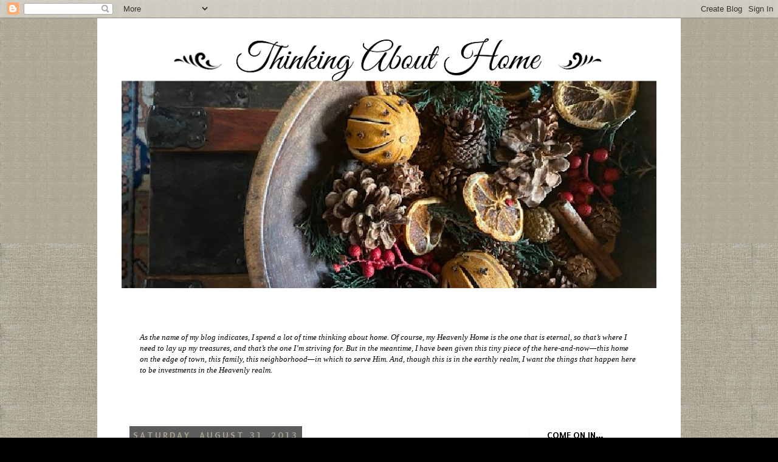

--- FILE ---
content_type: text/html; charset=UTF-8
request_url: https://thinking-about-home.blogspot.com/2013/08/
body_size: 36051
content:
<!DOCTYPE html>
<html class='v2' dir='ltr' lang='en'>
<head>
<link href='https://www.blogger.com/static/v1/widgets/4128112664-css_bundle_v2.css' rel='stylesheet' type='text/css'/>
<meta content='width=1100' name='viewport'/>
<meta content='text/html; charset=UTF-8' http-equiv='Content-Type'/>
<meta content='blogger' name='generator'/>
<link href='https://thinking-about-home.blogspot.com/favicon.ico' rel='icon' type='image/x-icon'/>
<link href='http://thinking-about-home.blogspot.com/2013/08/' rel='canonical'/>
<link rel="alternate" type="application/atom+xml" title="Thinking About Home - Atom" href="https://thinking-about-home.blogspot.com/feeds/posts/default" />
<link rel="alternate" type="application/rss+xml" title="Thinking About Home - RSS" href="https://thinking-about-home.blogspot.com/feeds/posts/default?alt=rss" />
<link rel="service.post" type="application/atom+xml" title="Thinking About Home - Atom" href="https://www.blogger.com/feeds/6596988245744679027/posts/default" />
<!--Can't find substitution for tag [blog.ieCssRetrofitLinks]-->
<meta content='http://thinking-about-home.blogspot.com/2013/08/' property='og:url'/>
<meta content='Thinking About Home' property='og:title'/>
<meta content='Whoever hears these sayings of mine and does them, I will liken him to a wise man who built his house on the rock: and the rain descended, the floods came, and the winds blew and beat on that house; and it did not fall, for it was founded on the rock.  ~Matthew 7:24' property='og:description'/>
<title>Thinking About Home: August 2013</title>
<style type='text/css'>@font-face{font-family:'Puritan';font-style:normal;font-weight:700;font-display:swap;src:url(//fonts.gstatic.com/s/puritan/v25/845dNMgkAJ2VTtIozCbfUdmp-mjFVeo.woff2)format('woff2');unicode-range:U+0000-00FF,U+0131,U+0152-0153,U+02BB-02BC,U+02C6,U+02DA,U+02DC,U+0304,U+0308,U+0329,U+2000-206F,U+20AC,U+2122,U+2191,U+2193,U+2212,U+2215,U+FEFF,U+FFFD;}@font-face{font-family:'Walter Turncoat';font-style:normal;font-weight:400;font-display:swap;src:url(//fonts.gstatic.com/s/walterturncoat/v24/snfys0Gs98ln43n0d-14ULoToe6LZxecYZVfqA.woff2)format('woff2');unicode-range:U+0000-00FF,U+0131,U+0152-0153,U+02BB-02BC,U+02C6,U+02DA,U+02DC,U+0304,U+0308,U+0329,U+2000-206F,U+20AC,U+2122,U+2191,U+2193,U+2212,U+2215,U+FEFF,U+FFFD;}</style>
<style id='page-skin-1' type='text/css'><!--
/*
-----------------------------------------------
Blogger Template Style
Name:     Simple
Designer: Josh Peterson
URL:      www.noaesthetic.com
----------------------------------------------- */
/* Variable definitions
====================
<Variable name="keycolor" description="Main Color" type="color" default="#66bbdd"/>
<Group description="Page Text" selector="body">
<Variable name="body.font" description="Font" type="font"
default="normal normal 12px Arial, Tahoma, Helvetica, FreeSans, sans-serif"/>
<Variable name="body.text.color" description="Text Color" type="color" default="#222222"/>
</Group>
<Group description="Backgrounds" selector=".body-fauxcolumns-outer">
<Variable name="body.background.color" description="Outer Background" type="color" default="#66bbdd"/>
<Variable name="content.background.color" description="Main Background" type="color" default="#ffffff"/>
<Variable name="header.background.color" description="Header Background" type="color" default="transparent"/>
</Group>
<Group description="Links" selector=".main-outer">
<Variable name="link.color" description="Link Color" type="color" default="#2288bb"/>
<Variable name="link.visited.color" description="Visited Color" type="color" default="#888888"/>
<Variable name="link.hover.color" description="Hover Color" type="color" default="#33aaff"/>
</Group>
<Group description="Blog Title" selector=".header h1">
<Variable name="header.font" description="Font" type="font"
default="normal normal 60px Arial, Tahoma, Helvetica, FreeSans, sans-serif"/>
<Variable name="header.text.color" description="Title Color" type="color" default="#3399bb" />
</Group>
<Group description="Blog Description" selector=".header .description">
<Variable name="description.text.color" description="Description Color" type="color"
default="#777777" />
</Group>
<Group description="Tabs Text" selector=".tabs-inner .widget li a">
<Variable name="tabs.font" description="Font" type="font"
default="normal normal 14px Arial, Tahoma, Helvetica, FreeSans, sans-serif"/>
<Variable name="tabs.text.color" description="Text Color" type="color" default="#999999"/>
<Variable name="tabs.selected.text.color" description="Selected Color" type="color" default="#000000"/>
</Group>
<Group description="Tabs Background" selector=".tabs-outer .PageList">
<Variable name="tabs.background.color" description="Background Color" type="color" default="#f5f5f5"/>
<Variable name="tabs.selected.background.color" description="Selected Color" type="color" default="#eeeeee"/>
</Group>
<Group description="Post Title" selector="h3.post-title, .comments h4">
<Variable name="post.title.font" description="Font" type="font"
default="normal normal 22px Arial, Tahoma, Helvetica, FreeSans, sans-serif"/>
</Group>
<Group description="Date Header" selector=".date-header">
<Variable name="date.header.color" description="Text Color" type="color"
default="#000000"/>
<Variable name="date.header.background.color" description="Background Color" type="color"
default="transparent"/>
</Group>
<Group description="Post Footer" selector=".post-footer">
<Variable name="post.footer.text.color" description="Text Color" type="color" default="#666666"/>
<Variable name="post.footer.background.color" description="Background Color" type="color"
default="#f9f9f9"/>
<Variable name="post.footer.border.color" description="Shadow Color" type="color" default="#eeeeee"/>
</Group>
<Group description="Gadgets" selector="h2">
<Variable name="widget.title.font" description="Title Font" type="font"
default="normal bold 11px Arial, Tahoma, Helvetica, FreeSans, sans-serif"/>
<Variable name="widget.title.text.color" description="Title Color" type="color" default="#000000"/>
<Variable name="widget.alternate.text.color" description="Alternate Color" type="color" default="#999999"/>
</Group>
<Group description="Images" selector=".main-inner">
<Variable name="image.background.color" description="Background Color" type="color" default="#ffffff"/>
<Variable name="image.border.color" description="Border Color" type="color" default="#eeeeee"/>
<Variable name="image.text.color" description="Caption Text Color" type="color" default="#000000"/>
</Group>
<Group description="Accents" selector=".content-inner">
<Variable name="body.rule.color" description="Separator Line Color" type="color" default="#eeeeee"/>
<Variable name="tabs.border.color" description="Tabs Border Color" type="color" default="#f2f2f2"/>
</Group>
<Variable name="body.background" description="Body Background" type="background"
color="#000000" default="$(color) none repeat scroll top left"/>
<Variable name="body.background.override" description="Body Background Override" type="string" default=""/>
<Variable name="body.background.gradient.cap" description="Body Gradient Cap" type="url"
default="url(http://www.blogblog.com/1kt/simple/gradients_light.png)"/>
<Variable name="body.background.gradient.tile" description="Body Gradient Tile" type="url"
default="url(http://www.blogblog.com/1kt/simple/body_gradient_tile_light.png)"/>
<Variable name="content.background.color.selector" description="Content Background Color Selector" type="string" default=".content-inner"/>
<Variable name="content.padding" description="Content Padding" type="length" default="10px"/>
<Variable name="content.padding.horizontal" description="Content Horizontal Padding" type="length" default="10px"/>
<Variable name="content.shadow.spread" description="Content Shadow Spread" type="length" default="40px"/>
<Variable name="content.shadow.spread.webkit" description="Content Shadow Spread (WebKit)" type="length" default="5px"/>
<Variable name="content.shadow.spread.ie" description="Content Shadow Spread (IE)" type="length" default="10px"/>
<Variable name="main.border.width" description="Main Border Width" type="length" default="0"/>
<Variable name="header.background.gradient" description="Header Gradient" type="url" default="none"/>
<Variable name="header.shadow.offset.left" description="Header Shadow Offset Left" type="length" default="-1px"/>
<Variable name="header.shadow.offset.top" description="Header Shadow Offset Top" type="length" default="-1px"/>
<Variable name="header.shadow.spread" description="Header Shadow Spread" type="length" default="1px"/>
<Variable name="header.padding" description="Header Padding" type="length" default="30px"/>
<Variable name="header.border.size" description="Header Border Size" type="length" default="1px"/>
<Variable name="header.bottom.border.size" description="Header Bottom Border Size" type="length" default="1px"/>
<Variable name="header.border.horizontalsize" description="Header Horizontal Border Size" type="length" default="0"/>
<Variable name="description.text.size" description="Description Text Size" type="string" default="140%"/>
<Variable name="tabs.margin.top" description="Tabs Margin Top" type="length" default="0" />
<Variable name="tabs.margin.side" description="Tabs Side Margin" type="length" default="30px" />
<Variable name="tabs.background.gradient" description="Tabs Background Gradient" type="url"
default="url(http://www.blogblog.com/1kt/simple/gradients_light.png)"/>
<Variable name="tabs.border.width" description="Tabs Border Width" type="length" default="1px"/>
<Variable name="tabs.bevel.border.width" description="Tabs Bevel Border Width" type="length" default="1px"/>
<Variable name="date.header.padding" description="Date Header Padding" type="string" default="inherit"/>
<Variable name="date.header.letterspacing" description="Date Header Letter Spacing" type="string" default="inherit"/>
<Variable name="date.header.margin" description="Date Header Margin" type="string" default="inherit"/>
<Variable name="post.margin.bottom" description="Post Bottom Margin" type="length" default="25px"/>
<Variable name="image.border.small.size" description="Image Border Small Size" type="length" default="2px"/>
<Variable name="image.border.large.size" description="Image Border Large Size" type="length" default="5px"/>
<Variable name="page.width.selector" description="Page Width Selector" type="string" default=".region-inner"/>
<Variable name="page.width" description="Page Width" type="string" default="auto"/>
<Variable name="main.section.margin" description="Main Section Margin" type="length" default="15px"/>
<Variable name="main.padding" description="Main Padding" type="length" default="15px"/>
<Variable name="main.padding.top" description="Main Padding Top" type="length" default="30px"/>
<Variable name="main.padding.bottom" description="Main Padding Bottom" type="length" default="30px"/>
<Variable name="paging.background"
color="#ffffff"
description="Background of blog paging area" type="background"
default="transparent none no-repeat scroll top center"/>
<Variable name="footer.bevel" description="Bevel border length of footer" type="length" default="0"/>
<Variable name="startSide" description="Side where text starts in blog language" type="automatic" default="left"/>
<Variable name="endSide" description="Side where text ends in blog language" type="automatic" default="right"/>
*/
/* Content
----------------------------------------------- */
body {
font: normal normal 13px Georgia, Utopia, 'Palatino Linotype', Palatino, serif;
color: #000000;
background: #000000 url(//1.bp.blogspot.com/-1feWgOFJsKo/YLeRDFXPYoI/AAAAAAAAgW4/_S-F4zQ5tvUT_EQ89jAUYdXDEle_BYqHwCK4BGAYYCw/s100/linen2.jpg) repeat scroll top left;
padding: 0 0 0 0;
}
html body .region-inner {
min-width: 0;
max-width: 100%;
width: auto;
}
a:link {
text-decoration:none;
color: #B51200;
}
a:visited {
text-decoration:none;
color: #959595;
}
a:hover {
text-decoration:underline;
color: #cc4247;
}
.body-fauxcolumn-outer .fauxcolumn-inner {
background: transparent none repeat scroll top left;
_background-image: none;
}
.body-fauxcolumn-outer .cap-top {
position: absolute;
z-index: 1;
height: 400px;
width: 100%;
background: #000000 url(//1.bp.blogspot.com/-1feWgOFJsKo/YLeRDFXPYoI/AAAAAAAAgW4/_S-F4zQ5tvUT_EQ89jAUYdXDEle_BYqHwCK4BGAYYCw/s100/linen2.jpg) repeat scroll top left;
}
.body-fauxcolumn-outer .cap-top .cap-left {
width: 100%;
background: transparent none repeat-x scroll top left;
_background-image: none;
}
.content-outer {
-moz-box-shadow: 0 0 0 rgba(0, 0, 0, .15);
-webkit-box-shadow: 0 0 0 rgba(0, 0, 0, .15);
-goog-ms-box-shadow: 0 0 0 #333333;
box-shadow: 0 0 0 rgba(0, 0, 0, .15);
margin-bottom: 1px;
}
.content-inner {
padding: 10px 40px;
}
.content-inner {
background-color: #ffffff;
}
/* Header
----------------------------------------------- */
.header-outer {
background: #5c5c5c none repeat-x scroll 0 -400px;
_background-image: none;
}
.Header h1 {
font: normal normal 60px Walter Turncoat;
color: #cc4247;
text-shadow: 0 0 0 rgba(0, 0, 0, .2);
}
.Header h1 a {
color: #cc4247;
}
.Header .description {
font-size: 18px;
color: #878787;
}
.header-inner .Header .titlewrapper {
padding: 22px 0;
}
.header-inner .Header .descriptionwrapper {
padding: 0 0;
}
/* Tabs
----------------------------------------------- */
.tabs-inner .section:first-child {
border-top: 0 solid #5c5c5c;
}
.tabs-inner .section:first-child ul {
margin-top: -1px;
border-top: 1px solid #5c5c5c;
border-left: 1px solid #5c5c5c;
border-right: 1px solid #5c5c5c;
}
.tabs-inner .widget ul {
background: #f9f9f9 none repeat-x scroll 0 -800px;
_background-image: none;
border-bottom: 1px solid #5c5c5c;
margin-top: 0;
margin-left: -30px;
margin-right: -30px;
}
.tabs-inner .widget li a {
display: inline-block;
padding: .6em 1em;
font: normal normal 13px Georgia, Utopia, 'Palatino Linotype', Palatino, serif;
color: #a3a3a3;
border-left: 1px solid #ffffff;
border-right: 1px solid #5c5c5c;
}
.tabs-inner .widget li:first-child a {
border-left: none;
}
.tabs-inner .widget li.selected a, .tabs-inner .widget li a:hover {
color: #000000;
background-color: #f2f2f2;
text-decoration: none;
}
/* Columns
----------------------------------------------- */
.main-outer {
border-top: 0 solid #f2f2f2;
}
.fauxcolumn-left-outer .fauxcolumn-inner {
border-right: 1px solid #f2f2f2;
}
.fauxcolumn-right-outer .fauxcolumn-inner {
border-left: 1px solid #f2f2f2;
}
/* Headings
----------------------------------------------- */
h2 {
margin: 0 0 1em 0;
font: normal bold 16px Puritan;
color: #000000;
text-transform: uppercase;
}
/* Widgets
----------------------------------------------- */
.widget .zippy {
color: #a3a3a3;
text-shadow: 2px 2px 1px rgba(0, 0, 0, .1);
}
.widget .popular-posts ul {
list-style: none;
}
/* Posts
----------------------------------------------- */
.date-header span {
background-color: #5c5c5c;
color: #a7a190;
padding: 0.4em;
letter-spacing: 3px;
margin: inherit;
}
.main-inner {
padding-top: 35px;
padding-bottom: 65px;
}
.main-inner .column-center-inner {
padding: 0 0;
}
.main-inner .column-center-inner .section {
margin: 0 1em;
}
.post {
background: url(https://lh3.googleusercontent.com/blogger_img_proxy/AEn0k_t8xqH400-PauPyNoLklt-SZ4ZmW3dpuDAta3ydz0XJ18dOw9MSfyrJJ6-nlrUbu3dPidFrIOQ3WvX96ZcBMb1Ckq7XCqdoFxM7km5ySyOwlz0QAFl5aPUo1OmpilJjfWkkW1-aVIG-BeL-AbbY34hPq9qWdVk6Iw=s0-d);
background-repeat: no-repeat;
background-position: bottom center;
margin:.5em 0 1.5em;
padding-bottom:1.5em;
}
h3.post-title, .comments h4 {
font: normal normal 30px 'Trebuchet MS',Trebuchet,Verdana,sans-serif;
margin: .75em 0 0;
}
.post-body {
font-size: 110%;
line-height: 1.4;
position: relative;
}
.post-body img, .post-body .tr-caption-container, .Profile img, .Image img,
.BlogList .item-thumbnail img {
padding: 2px;
background: #ffffff;
border: 1px solid #f2f2f2;
-moz-box-shadow: 1px 1px 5px rgba(0, 0, 0, .1);
-webkit-box-shadow: 1px 1px 5px rgba(0, 0, 0, .1);
box-shadow: 1px 1px 5px rgba(0, 0, 0, .1);
}
.post-body img, .post-body .tr-caption-container {
padding: 5px;
}
.post-body .tr-caption-container {
color: #5c5c5c;
}
.post-body .tr-caption-container img {
padding: 0;
background: transparent;
border: none;
-moz-box-shadow: 0 0 0 rgba(0, 0, 0, .1);
-webkit-box-shadow: 0 0 0 rgba(0, 0, 0, .1);
box-shadow: 0 0 0 rgba(0, 0, 0, .1);
}
.post-header {
margin: 0 0 1.5em;
line-height: 1.6;
font-size: 90%;
}
.post-footer {
margin: 20px -2px 0;
padding: 5px 10px;
color: #7a7a7a;
background-color: #fdfdfd;
border-bottom: 1px solid #f2f2f2;
line-height: 1.6;
font-size: 90%;
}
#comments .comment-author {
padding-top: 1.5em;
border-top: 1px solid #f2f2f2;
background-position: 0 1.5em;
}
#comments .comment-author:first-child {
padding-top: 0;
border-top: none;
}
.avatar-image-container {
margin: .2em 0 0;
}
#comments .avatar-image-container img {
border: 1px solid #f2f2f2;
}
/* Accents
---------------------------------------------- */
.section-columns td.columns-cell {
border-left: 1px solid #f2f2f2;
}
.blog-pager {
background: transparent url(//www.blogblog.com/1kt/simple/paging_dot.png) repeat-x scroll top center;
}
.blog-pager-older-link, .home-link,
.blog-pager-newer-link {
background-color: #ffffff;
padding: 5px;
}
.footer-outer {
border-top: 1px dashed #bbbbbb;
}
/* Mobile
----------------------------------------------- */
.mobile .content-outer {
-webkit-box-shadow: 0 0 3px rgba(0, 0, 0, .15);
box-shadow: 0 0 3px rgba(0, 0, 0, .15);
padding: 0 0;
}
body.mobile .AdSense {
margin: 0 -0;
}
.mobile .tabs-inner .widget ul {
margin-left: 0;
margin-right: 0;
}
.mobile .post {
margin: 0;
}
.mobile .main-inner .column-center-inner .section {
margin: 0;
}
.mobile .date-header span {
padding: 0.1em 10px;
margin: 0 -10px;
}
.mobile h3.post-title {
margin: 0;
}
.mobile .blog-pager {
background: transparent;
}
.mobile .footer-outer {
border-top: none;
}
.mobile .main-inner, .mobile .footer-inner {
background-color: #ffffff;
}
.mobile-index-contents {
color: #000000;
}
.mobile-link-button {
background-color: #B51200;
}
.mobile-link-button a:link, .mobile-link-button a:visited {
color: #ffffff;
}
.mobile .body-fauxcolumn-outer .cap-top {
background-size: 100% auto;
}
.mobile .tabs-inner .section:first-child {
border-top: none;
}
.mobile .tabs-inner .PageList .widget-content {
background-color: #f2f2f2;
color: #000000;
}
.mobile .tabs-inner .PageList .widget-content .pagelist-arrow {
border-left: 1px solid #5c5c5c;
}

--></style>
<style id='template-skin-1' type='text/css'><!--
body {
min-width: 960px;
}
.content-outer, .content-fauxcolumn-outer, .region-inner {
min-width: 960px;
max-width: 960px;
_width: 960px;
}
.main-inner .columns {
padding-left: 0;
padding-right: 210px;
}
.main-inner .fauxcolumn-center-outer {
left: 0;
right: 210px;
/* IE6 does not respect left and right together */
_width: expression(this.parentNode.offsetWidth -
parseInt("0") -
parseInt("210px") + 'px');
}
.main-inner .fauxcolumn-left-outer {
width: 0;
}
.main-inner .fauxcolumn-right-outer {
width: 210px;
}
.main-inner .column-left-outer {
width: 0;
right: 100%;
margin-left: -0;
}
.main-inner .column-right-outer {
width: 210px;
margin-right: -210px;
}
#layout {
min-width: 0;
}
#layout .content-outer {
min-width: 0;
width: 800px;
}
#layout .region-inner {
min-width: 0;
width: auto;
}
body#layout div.add_widget {
padding: 8px;
}
body#layout div.add_widget a {
margin-left: 32px;
}
--></style>
<style>
    body {background-image:url(\/\/1.bp.blogspot.com\/-1feWgOFJsKo\/YLeRDFXPYoI\/AAAAAAAAgW4\/_S-F4zQ5tvUT_EQ89jAUYdXDEle_BYqHwCK4BGAYYCw\/s100\/linen2.jpg);}
    
@media (max-width: 200px) { body {background-image:url(\/\/1.bp.blogspot.com\/-1feWgOFJsKo\/YLeRDFXPYoI\/AAAAAAAAgW4\/_S-F4zQ5tvUT_EQ89jAUYdXDEle_BYqHwCK4BGAYYCw\/w200\/linen2.jpg);}}
@media (max-width: 400px) and (min-width: 201px) { body {background-image:url(\/\/1.bp.blogspot.com\/-1feWgOFJsKo\/YLeRDFXPYoI\/AAAAAAAAgW4\/_S-F4zQ5tvUT_EQ89jAUYdXDEle_BYqHwCK4BGAYYCw\/w400\/linen2.jpg);}}
@media (max-width: 800px) and (min-width: 401px) { body {background-image:url(\/\/1.bp.blogspot.com\/-1feWgOFJsKo\/YLeRDFXPYoI\/AAAAAAAAgW4\/_S-F4zQ5tvUT_EQ89jAUYdXDEle_BYqHwCK4BGAYYCw\/w800\/linen2.jpg);}}
@media (max-width: 1200px) and (min-width: 801px) { body {background-image:url(\/\/1.bp.blogspot.com\/-1feWgOFJsKo\/YLeRDFXPYoI\/AAAAAAAAgW4\/_S-F4zQ5tvUT_EQ89jAUYdXDEle_BYqHwCK4BGAYYCw\/w1200\/linen2.jpg);}}
/* Last tag covers anything over one higher than the previous max-size cap. */
@media (min-width: 1201px) { body {background-image:url(\/\/1.bp.blogspot.com\/-1feWgOFJsKo\/YLeRDFXPYoI\/AAAAAAAAgW4\/_S-F4zQ5tvUT_EQ89jAUYdXDEle_BYqHwCK4BGAYYCw\/w1600\/linen2.jpg);}}
  </style>
<link href='https://www.blogger.com/dyn-css/authorization.css?targetBlogID=6596988245744679027&amp;zx=c2f44a72-f545-48a0-b307-65f1f788c97f' media='none' onload='if(media!=&#39;all&#39;)media=&#39;all&#39;' rel='stylesheet'/><noscript><link href='https://www.blogger.com/dyn-css/authorization.css?targetBlogID=6596988245744679027&amp;zx=c2f44a72-f545-48a0-b307-65f1f788c97f' rel='stylesheet'/></noscript>
<meta name='google-adsense-platform-account' content='ca-host-pub-1556223355139109'/>
<meta name='google-adsense-platform-domain' content='blogspot.com'/>

</head>
<body class='loading'>
<div class='navbar section' id='navbar' name='Navbar'><div class='widget Navbar' data-version='1' id='Navbar1'><script type="text/javascript">
    function setAttributeOnload(object, attribute, val) {
      if(window.addEventListener) {
        window.addEventListener('load',
          function(){ object[attribute] = val; }, false);
      } else {
        window.attachEvent('onload', function(){ object[attribute] = val; });
      }
    }
  </script>
<div id="navbar-iframe-container"></div>
<script type="text/javascript" src="https://apis.google.com/js/platform.js"></script>
<script type="text/javascript">
      gapi.load("gapi.iframes:gapi.iframes.style.bubble", function() {
        if (gapi.iframes && gapi.iframes.getContext) {
          gapi.iframes.getContext().openChild({
              url: 'https://www.blogger.com/navbar/6596988245744679027?origin\x3dhttps://thinking-about-home.blogspot.com',
              where: document.getElementById("navbar-iframe-container"),
              id: "navbar-iframe"
          });
        }
      });
    </script><script type="text/javascript">
(function() {
var script = document.createElement('script');
script.type = 'text/javascript';
script.src = '//pagead2.googlesyndication.com/pagead/js/google_top_exp.js';
var head = document.getElementsByTagName('head')[0];
if (head) {
head.appendChild(script);
}})();
</script>
</div></div>
<div class='body-fauxcolumns'>
<div class='fauxcolumn-outer body-fauxcolumn-outer'>
<div class='cap-top'>
<div class='cap-left'></div>
<div class='cap-right'></div>
</div>
<div class='fauxborder-left'>
<div class='fauxborder-right'></div>
<div class='fauxcolumn-inner'>
</div>
</div>
<div class='cap-bottom'>
<div class='cap-left'></div>
<div class='cap-right'></div>
</div>
</div>
</div>
<div class='content'>
<div class='content-fauxcolumns'>
<div class='fauxcolumn-outer content-fauxcolumn-outer'>
<div class='cap-top'>
<div class='cap-left'></div>
<div class='cap-right'></div>
</div>
<div class='fauxborder-left'>
<div class='fauxborder-right'></div>
<div class='fauxcolumn-inner'>
</div>
</div>
<div class='cap-bottom'>
<div class='cap-left'></div>
<div class='cap-right'></div>
</div>
</div>
</div>
<div class='content-outer'>
<div class='content-cap-top cap-top'>
<div class='cap-left'></div>
<div class='cap-right'></div>
</div>
<div class='fauxborder-left content-fauxborder-left'>
<div class='fauxborder-right content-fauxborder-right'></div>
<div class='content-inner'>
<header>
<div class='header-outer'>
<div class='header-cap-top cap-top'>
<div class='cap-left'></div>
<div class='cap-right'></div>
</div>
<div class='fauxborder-left header-fauxborder-left'>
<div class='fauxborder-right header-fauxborder-right'></div>
<div class='region-inner header-inner'>
<div class='header section' id='header' name='Header'><div class='widget Header' data-version='1' id='Header1'>
<div id='header-inner'>
<a href='https://thinking-about-home.blogspot.com/' style='display: block'>
<img alt='Thinking About Home' height='434px; ' id='Header1_headerimg' src='https://blogger.googleusercontent.com/img/a/AVvXsEjXbQvngrIm1jwMKfY5SY_nXzfGGdRmYvFCskMbUvVwcjhxdDNco1tPsnJDW_VGCdnO3IN9n7vkgQKvRVqlF7BQAK7MQZli3OCk0hG5GdGEq-xM5wCWhIWYIEypFuhqr_kWx7N0OYLtZV0f975d1394htcnkLGjEkgvEeaWEJ3IANY7AxXl2r21XeWGjA=s880' style='display: block' width='880px; '/>
</a>
</div>
</div></div>
</div>
</div>
<div class='header-cap-bottom cap-bottom'>
<div class='cap-left'></div>
<div class='cap-right'></div>
</div>
</div>
</header>
<div class='tabs-outer'>
<div class='tabs-cap-top cap-top'>
<div class='cap-left'></div>
<div class='cap-right'></div>
</div>
<div class='fauxborder-left tabs-fauxborder-left'>
<div class='fauxborder-right tabs-fauxborder-right'></div>
<div class='region-inner tabs-inner'>
<div class='tabs section' id='crosscol' name='Cross-Column'><div class='widget Text' data-version='1' id='Text2'>
<div class='widget-content'>
<em><br /><br /><br /><br />As the name of my blog indicates, I spend a lot of time thinking about home. Of course, my Heavenly Home is the one that is eternal, so that&#8217;s where I need to lay up my treasures, and that&#8217;s the one I&#8217;m striving for. But in the meantime, I have been given this tiny piece of the here-and-now&#8212;this home on the edge of town, this family, this neighborhood&#8212;in which to serve Him. And, though this is in the earthly realm, I want the things that happen here to be investments in the Heavenly realm.</em><br /><br /><br /><br />
</div>
<div class='clear'></div>
</div></div>
<div class='tabs no-items section' id='crosscol-overflow' name='Cross-Column 2'></div>
</div>
</div>
<div class='tabs-cap-bottom cap-bottom'>
<div class='cap-left'></div>
<div class='cap-right'></div>
</div>
</div>
<div class='main-outer'>
<div class='main-cap-top cap-top'>
<div class='cap-left'></div>
<div class='cap-right'></div>
</div>
<div class='fauxborder-left main-fauxborder-left'>
<div class='fauxborder-right main-fauxborder-right'></div>
<div class='region-inner main-inner'>
<div class='columns fauxcolumns'>
<div class='fauxcolumn-outer fauxcolumn-center-outer'>
<div class='cap-top'>
<div class='cap-left'></div>
<div class='cap-right'></div>
</div>
<div class='fauxborder-left'>
<div class='fauxborder-right'></div>
<div class='fauxcolumn-inner'>
</div>
</div>
<div class='cap-bottom'>
<div class='cap-left'></div>
<div class='cap-right'></div>
</div>
</div>
<div class='fauxcolumn-outer fauxcolumn-left-outer'>
<div class='cap-top'>
<div class='cap-left'></div>
<div class='cap-right'></div>
</div>
<div class='fauxborder-left'>
<div class='fauxborder-right'></div>
<div class='fauxcolumn-inner'>
</div>
</div>
<div class='cap-bottom'>
<div class='cap-left'></div>
<div class='cap-right'></div>
</div>
</div>
<div class='fauxcolumn-outer fauxcolumn-right-outer'>
<div class='cap-top'>
<div class='cap-left'></div>
<div class='cap-right'></div>
</div>
<div class='fauxborder-left'>
<div class='fauxborder-right'></div>
<div class='fauxcolumn-inner'>
</div>
</div>
<div class='cap-bottom'>
<div class='cap-left'></div>
<div class='cap-right'></div>
</div>
</div>
<!-- corrects IE6 width calculation -->
<div class='columns-inner'>
<div class='column-center-outer'>
<div class='column-center-inner'>
<div class='main section' id='main' name='Main'><div class='widget Blog' data-version='1' id='Blog1'>
<div class='blog-posts hfeed'>

          <div class="date-outer">
        
<h2 class='date-header'><span>Saturday, August 31, 2013</span></h2>

          <div class="date-posts">
        
<div class='post-outer'>
<div class='post hentry uncustomized-post-template' itemprop='blogPost' itemscope='itemscope' itemtype='http://schema.org/BlogPosting'>
<meta content='https://blogger.googleusercontent.com/img/b/R29vZ2xl/AVvXsEiGYc85iXhlmwi28mxbYXWwFYBMF_Fpb4tFxzqkIXkasAkZdZ8tEE5vvBoGaz8uVCEDVoVrA8sFL_-1r1sEf8bXMPcLPKhDGtm28cz6bL0HjCvtuZDjxPhdEM95tfnoVeCGM8l8y8ggqFQ/s640/August+2013+737+edit.jpg' itemprop='image_url'/>
<meta content='6596988245744679027' itemprop='blogId'/>
<meta content='3068624515836511054' itemprop='postId'/>
<a name='3068624515836511054'></a>
<h3 class='post-title entry-title' itemprop='name'>
<a href='https://thinking-about-home.blogspot.com/2013/08/august.html'>August</a>
</h3>
<div class='post-header'>
<div class='post-header-line-1'></div>
</div>
<div class='post-body entry-content' id='post-body-3068624515836511054' itemprop='description articleBody'>
<div class="separator" style="clear: both; text-align: center;">
<a href="https://blogger.googleusercontent.com/img/b/R29vZ2xl/AVvXsEiGYc85iXhlmwi28mxbYXWwFYBMF_Fpb4tFxzqkIXkasAkZdZ8tEE5vvBoGaz8uVCEDVoVrA8sFL_-1r1sEf8bXMPcLPKhDGtm28cz6bL0HjCvtuZDjxPhdEM95tfnoVeCGM8l8y8ggqFQ/s1600/August+2013+737+edit.jpg" imageanchor="1" style="margin-left: 1em; margin-right: 1em;"><img border="0" height="204" src="https://blogger.googleusercontent.com/img/b/R29vZ2xl/AVvXsEiGYc85iXhlmwi28mxbYXWwFYBMF_Fpb4tFxzqkIXkasAkZdZ8tEE5vvBoGaz8uVCEDVoVrA8sFL_-1r1sEf8bXMPcLPKhDGtm28cz6bL0HjCvtuZDjxPhdEM95tfnoVeCGM8l8y8ggqFQ/s640/August+2013+737+edit.jpg" width="640" /></a></div>
<br />
<div style="text-align: justify;">
<span style="font-size: large;"><b>This month has found us numbering our days.</b>&nbsp;</span></div>
<div style="text-align: justify;">
<br /></div>
<div style="text-align: justify;">
Birthdays&nbsp;<i>(plural!)</i> were celebrated and we have numbered the days as one year has passed into another. Anniversaries <i>(plural!)</i> were celebrated and we have numbered the days and years spent together.&nbsp;</div>
<div style="text-align: justify;">
<br /></div>
<div style="text-align: justify;">
We have tried to make the most of this month, the last one of the summer season, and I believe that we have. We have visited family, taken time away, gone for drives, taken walks, had a few parties, gone on coffee dates with friends, slept in, gone to the beach, wrapped presents, and eaten cake (and pie). &nbsp;</div>
<br />
<div class="separator" style="clear: both; text-align: center;">
<a href="https://blogger.googleusercontent.com/img/b/R29vZ2xl/AVvXsEgxVQOVPqkjELCfdYPvveT-sRplFk891_pCA_QsTKVkpP0qg2jMlCaEofL5gBjZfNAbvNi6OR3HyaR-YGyl77XyFIyK5oe8Aj-iHVOKrU4LAO2oxcTpHrqZ_z3Vj58X4q5AkVUSVWOtwhU/s1600/PicMonkey+Collage+August1.jpg" imageanchor="1" style="margin-left: 1em; margin-right: 1em;"><img border="0" height="640" src="https://blogger.googleusercontent.com/img/b/R29vZ2xl/AVvXsEgxVQOVPqkjELCfdYPvveT-sRplFk891_pCA_QsTKVkpP0qg2jMlCaEofL5gBjZfNAbvNi6OR3HyaR-YGyl77XyFIyK5oe8Aj-iHVOKrU4LAO2oxcTpHrqZ_z3Vj58X4q5AkVUSVWOtwhU/s640/PicMonkey+Collage+August1.jpg" width="640" /></a></div>
<br />
<div class="separator" style="clear: both; text-align: center;">
</div>
<div class="separator" style="clear: both; text-align: center;">
<a href="https://blogger.googleusercontent.com/img/b/R29vZ2xl/AVvXsEiR2p-EujrZCirwRSAB7if3ujls4YXSlQ5Myiix_QZ0P0p-Yvhjq8BZ_yp8sngipdTkXXsrzGsGgJXHrMN-xD2bC_71b7_LmiUyQqI64ashWVqMAZNv82Vegb1WiKx3cxh1beSGlrXHY3s/s1600/PicMonkey+Collage+August2.jpg" imageanchor="1" style="margin-left: 1em; margin-right: 1em;"><img border="0" height="640" src="https://blogger.googleusercontent.com/img/b/R29vZ2xl/AVvXsEiR2p-EujrZCirwRSAB7if3ujls4YXSlQ5Myiix_QZ0P0p-Yvhjq8BZ_yp8sngipdTkXXsrzGsGgJXHrMN-xD2bC_71b7_LmiUyQqI64ashWVqMAZNv82Vegb1WiKx3cxh1beSGlrXHY3s/s640/PicMonkey+Collage+August2.jpg" width="640" /></a></div>
<br />
<div class="separator" style="clear: both; text-align: center;">
<a href="https://blogger.googleusercontent.com/img/b/R29vZ2xl/AVvXsEg3FdHvjOfIFWz74F1anv2ediKICuMN2OMhoJOJrHpXHlbemS_dPasCbz4xLBG-t7CHS1-o2UgRgN1l7ZWo2nqh4KdnQRhOKaKN-K-DbCoOzO4c1N9CdJv7jEqxI3WLVPyvNACTlOv4TjU/s1600/PicMonkey+Collage+August3+text.jpg" imageanchor="1" style="margin-left: 1em; margin-right: 1em;"><img border="0" height="640" src="https://blogger.googleusercontent.com/img/b/R29vZ2xl/AVvXsEg3FdHvjOfIFWz74F1anv2ediKICuMN2OMhoJOJrHpXHlbemS_dPasCbz4xLBG-t7CHS1-o2UgRgN1l7ZWo2nqh4KdnQRhOKaKN-K-DbCoOzO4c1N9CdJv7jEqxI3WLVPyvNACTlOv4TjU/s640/PicMonkey+Collage+August3+text.jpg" width="640" /></a></div>
<br />
<div style="text-align: justify;">
For the first summer in years, I have been content to let this summer linger. Maybe it was the somewhat milder weather we've had. Maybe it was because this summer was "easier" and did not bring hard knocks. And maybe it's because I've been numbering my days and not wanting to rush any of them.<br />
<br />
Autumn is in the air. I can hear it whispering as the pyracantha berries blush the palest orange and the corn stalks tinge brown and the sun sets a bit earlier.&nbsp;</div>
<div style="text-align: justify;">
<br /></div>
<div style="text-align: justify;">
And as the calendar page turns to September, I will continue to number my days.</div>
<div style="text-align: justify;">
<br /></div>
<div class="separator" style="clear: both; text-align: center;">
<a href="https://blogger.googleusercontent.com/img/b/R29vZ2xl/AVvXsEgoRAITzjXNuCT27KKcHYW75Boo5UO5RGTejoi6qg_Y3EGC8l8Kwg6OX6DVJsNVudFkgRXAHGtUedRuxDgwfwv8yOfxtq0wKMV7zGYyU4KKlngbYN2k4URSGDqqSfnNb5bd00yKGXDAxhY/s1600/newrule.gif" imageanchor="1" style="margin-left: 1em; margin-right: 1em;"><img border="0" src="https://blogger.googleusercontent.com/img/b/R29vZ2xl/AVvXsEgoRAITzjXNuCT27KKcHYW75Boo5UO5RGTejoi6qg_Y3EGC8l8Kwg6OX6DVJsNVudFkgRXAHGtUedRuxDgwfwv8yOfxtq0wKMV7zGYyU4KKlngbYN2k4URSGDqqSfnNb5bd00yKGXDAxhY/s1600/newrule.gif" /></a></div>
<div class="separator" style="clear: both; text-align: center;">
<br /></div>
<div style="text-align: center;">
<span style="color: #444444; font-family: Georgia, Times New Roman, serif; font-size: large;"><i>So teach us to number our days that we may apply our hearts unto wisdom.</i></span></div>
<div style="text-align: center;">
<span style="color: #444444; font-family: Georgia, Times New Roman, serif; font-size: x-small;"><i>Psalm 90:12&nbsp;</i></span></div>
<div style='clear: both;'></div>
</div>
<div class='post-footer'>
<div class='post-footer-line post-footer-line-1'>
<span class='post-author vcard'>
Posted by
<span class='fn' itemprop='author' itemscope='itemscope' itemtype='http://schema.org/Person'>
<meta content='https://www.blogger.com/profile/00063844335185525553' itemprop='url'/>
<a class='g-profile' href='https://www.blogger.com/profile/00063844335185525553' rel='author' title='author profile'>
<span itemprop='name'>Cheryl </span>
</a>
</span>
</span>
<span class='post-timestamp'>
</span>
<span class='post-comment-link'>
<a class='comment-link' href='https://thinking-about-home.blogspot.com/2013/08/august.html#comment-form' onclick=''>
8 comments:
  </a>
</span>
<span class='post-icons'>
<span class='item-control blog-admin pid-593388566'>
<a href='https://www.blogger.com/post-edit.g?blogID=6596988245744679027&postID=3068624515836511054&from=pencil' title='Edit Post'>
<img alt='' class='icon-action' height='18' src='https://resources.blogblog.com/img/icon18_edit_allbkg.gif' width='18'/>
</a>
</span>
</span>
<div class='post-share-buttons goog-inline-block'>
</div>
</div>
<div class='post-footer-line post-footer-line-2'>
<span class='post-labels'>
Labels:
<a href='https://thinking-about-home.blogspot.com/search/label/at%20home' rel='tag'>at home</a>,
<a href='https://thinking-about-home.blogspot.com/search/label/away%20from%20home' rel='tag'>away from home</a>,
<a href='https://thinking-about-home.blogspot.com/search/label/faces%20from%20home' rel='tag'>faces from home</a>,
<a href='https://thinking-about-home.blogspot.com/search/label/Gathering%20the%20Moments' rel='tag'>Gathering the Moments</a>,
<a href='https://thinking-about-home.blogspot.com/search/label/grands' rel='tag'>grands</a>,
<a href='https://thinking-about-home.blogspot.com/search/label/home%20celebrations' rel='tag'>home celebrations</a>,
<a href='https://thinking-about-home.blogspot.com/search/label/home%20cooking' rel='tag'>home cooking</a>
</span>
</div>
<div class='post-footer-line post-footer-line-3'>
<span class='post-location'>
</span>
</div>
</div>
</div>
</div>

          </div></div>
        

          <div class="date-outer">
        
<h2 class='date-header'><span>Friday, August 30, 2013</span></h2>

          <div class="date-posts">
        
<div class='post-outer'>
<div class='post hentry uncustomized-post-template' itemprop='blogPost' itemscope='itemscope' itemtype='http://schema.org/BlogPosting'>
<meta content='https://blogger.googleusercontent.com/img/b/R29vZ2xl/AVvXsEj62ybLMo_ykhNB8g15NY883O4TzbY82hxti5oya0799ToVxyVaHcOzVwpLRFeNmVR1p2UB52BC7l7pDO_KwCNwHXr9XA70YxNOYzxcILk4qmKo7nNIuyVb_TFc4Cq87O0HaCovOIMvfm0/s640/August+2013+726+edit.jpg' itemprop='image_url'/>
<meta content='6596988245744679027' itemprop='blogId'/>
<meta content='5786292752659019725' itemprop='postId'/>
<a name='5786292752659019725'></a>
<h3 class='post-title entry-title' itemprop='name'>
<a href='https://thinking-about-home.blogspot.com/2013/08/the-best-kind-of-birthday.html'>The Best Kind of Birthday</a>
</h3>
<div class='post-header'>
<div class='post-header-line-1'></div>
</div>
<div class='post-body entry-content' id='post-body-5786292752659019725' itemprop='description articleBody'>
<div style="text-align: justify;">
<br /></div>
<div style="text-align: justify;">
After <a href="http://thinking-about-home.blogspot.com/2013/08/sunday-snapshots-triple-birthday-party.html" target="_blank">celebrating with my mom and my daughter on Sunday</a>, and after a&nbsp;<i>busy</i> first part of the week, I looked forward to a quiet birthday yesterday. &nbsp;</div>
<div style="text-align: justify;">
<br /></div>
<table align="center" cellpadding="0" cellspacing="0" class="tr-caption-container" style="margin-left: auto; margin-right: auto; text-align: center;"><tbody>
<tr><td style="text-align: center;"><a href="https://blogger.googleusercontent.com/img/b/R29vZ2xl/AVvXsEj62ybLMo_ykhNB8g15NY883O4TzbY82hxti5oya0799ToVxyVaHcOzVwpLRFeNmVR1p2UB52BC7l7pDO_KwCNwHXr9XA70YxNOYzxcILk4qmKo7nNIuyVb_TFc4Cq87O0HaCovOIMvfm0/s1600/August+2013+726+edit.jpg" imageanchor="1" style="margin-left: auto; margin-right: auto;"><img border="0" height="426" src="https://blogger.googleusercontent.com/img/b/R29vZ2xl/AVvXsEj62ybLMo_ykhNB8g15NY883O4TzbY82hxti5oya0799ToVxyVaHcOzVwpLRFeNmVR1p2UB52BC7l7pDO_KwCNwHXr9XA70YxNOYzxcILk4qmKo7nNIuyVb_TFc4Cq87O0HaCovOIMvfm0/s640/August+2013+726+edit.jpg" width="640" /></a></td></tr>
<tr><td class="tr-caption" style="text-align: center;"><i>Photo by Bekah</i></td></tr>
</tbody></table>
<div style="text-align: justify;">
<br /></div>
<div style="text-align: justify;">
<br /></div>
<div style="text-align: justify;">
It <i>was</i> rather quiet...and yet <b>filled with delights!</b></div>
<div style="text-align: justify;">
<b><br /></b></div>
<div style="text-align: justify;">
It was a jammies-until-noon sort of day. &nbsp;A day which began with a birthday phone call from my mom. And then a birthday phone call from my daughter Kristin.&nbsp;</div>
<div style="text-align: justify;">
<br /></div>
<div style="text-align: justify;">
It was a day of leftovers for lunch. A day of reading birthday greetings on Facebook, kind words from friends and family far and near.</div>
<div style="text-align: justify;">
<br /></div>
<div style="text-align: justify;">
It was a day that our school order came in the mail and we nosed through our new books and got excited over the year to come.</div>
<div style="text-align: justify;">
<br /></div>
<div style="text-align: justify;">
It was a day in which I did a little window shopping and then bought groceries (oh well...I said the day was quiet, not perfect ~smile~). &nbsp;A day in which I ran into a friend who didn't recognize me at first (note: gray hair and new bifocals) and then I began to <i>feel</i> another year older. And then I heard a familiar voice call my name as I was leaving the store and I looked and saw my dear Ron who was running an errand on his way home from work (he may or may not have been buying a last minute birthday card). &nbsp;And he grabbed my arm and said, "You are the <i>cutest</i> thing." And I left the store feeling "cute" even with the gray hair and bifocals.&nbsp;</div>
<div style="text-align: justify;">
<br /></div>
<div style="text-align: justify;">
It was a day of an Asian Chicken Salad at Panera. And of talking about buying a lemon crumb pie on the way home but the girls saying, "Birthday dessert is already taken care of."&nbsp;</div>
<div style="text-align: justify;">
<br /></div>
<div style="text-align: justify;">
It was coming home to the sweetest message on the answering machine. The voices of Ryan, Sarah, Eve, Nora, and Peter singing "Happy Birthday" and each one of them wishing me a happy birthday...oh those voices!</div>
<div style="text-align: justify;">
<br /></div>
<div style="text-align: justify;">
Yes, it was an evening of sweetness...pretty ice cream cupcakes from Dairy Queen and a candle to blow out and thoughtful gifts.&nbsp;</div>
<div style="text-align: justify;">
<br /></div>
<div style="text-align: justify;">
It was an evening of music and worship as I asked Bekah to play my favorite hymn on the piano and my heart was stirred and tears welled in my eyes as I sang the wonderful words.&nbsp;</div>
<blockquote class="tr_bq">
<i>Spirit of God, descend upon my heart.<br />Wean it from earth, through all its pulses move.<br />Stoop to my weakness, mighty as Thou art,<br />And make me love Thee as I ought to love.</i></blockquote>
<div style="text-align: justify;">
And then we asked for others and she played and we sang and my heart was full.</div>
<blockquote class="tr_bq">
<i>Open my eyes that I may see glimpses of truth you have for me...</i></blockquote>
<blockquote class="tr_bq">
<i>I sing the mighty power of God...</i></blockquote>
<blockquote class="tr_bq">
<i>Amazing love! &nbsp;How can it be that Thou my God wouldst die for me?</i></blockquote>
<div style="text-align: justify;">
<br /></div>
<div style="text-align: justify;">
<span style="font-size: large;">Oh, it was the <b><i>best</i></b> kind of birthday!</span></div>
<div style="text-align: justify;">
<span style="font-size: large;"><br /></span></div>
<div style='clear: both;'></div>
</div>
<div class='post-footer'>
<div class='post-footer-line post-footer-line-1'>
<span class='post-author vcard'>
Posted by
<span class='fn' itemprop='author' itemscope='itemscope' itemtype='http://schema.org/Person'>
<meta content='https://www.blogger.com/profile/00063844335185525553' itemprop='url'/>
<a class='g-profile' href='https://www.blogger.com/profile/00063844335185525553' rel='author' title='author profile'>
<span itemprop='name'>Cheryl </span>
</a>
</span>
</span>
<span class='post-timestamp'>
</span>
<span class='post-comment-link'>
<a class='comment-link' href='https://thinking-about-home.blogspot.com/2013/08/the-best-kind-of-birthday.html#comment-form' onclick=''>
11 comments:
  </a>
</span>
<span class='post-icons'>
<span class='item-control blog-admin pid-593388566'>
<a href='https://www.blogger.com/post-edit.g?blogID=6596988245744679027&postID=5786292752659019725&from=pencil' title='Edit Post'>
<img alt='' class='icon-action' height='18' src='https://resources.blogblog.com/img/icon18_edit_allbkg.gif' width='18'/>
</a>
</span>
</span>
<div class='post-share-buttons goog-inline-block'>
</div>
</div>
<div class='post-footer-line post-footer-line-2'>
<span class='post-labels'>
</span>
</div>
<div class='post-footer-line post-footer-line-3'>
<span class='post-location'>
</span>
</div>
</div>
</div>
</div>

          </div></div>
        

          <div class="date-outer">
        
<h2 class='date-header'><span>Tuesday, August 27, 2013</span></h2>

          <div class="date-posts">
        
<div class='post-outer'>
<div class='post hentry uncustomized-post-template' itemprop='blogPost' itemscope='itemscope' itemtype='http://schema.org/BlogPosting'>
<meta content='https://blogger.googleusercontent.com/img/b/R29vZ2xl/AVvXsEiLicJgczpTQFN6gARQvZYkr8NSBTCaX4Ojxy3HWn4qrB1tR0Hw-UHsvrdUiB0foLYjZRdBwpe6vGPTgxc-XNp9pOXOkkgw1UCmSxY33MsO9fR-eKZY16_RQ_Qtj0my_TAmaMNs5lV-jwA/s640/PicMonkey+Collage+Fruit+On+Tuesday.jpg' itemprop='image_url'/>
<meta content='6596988245744679027' itemprop='blogId'/>
<meta content='7534376708805296518' itemprop='postId'/>
<a name='7534376708805296518'></a>
<h3 class='post-title entry-title' itemprop='name'>
<a href='https://thinking-about-home.blogspot.com/2013/08/fruit-on-tuesday-round-up.html'>Fruit On Tuesday {Round Up}  </a>
</h3>
<div class='post-header'>
<div class='post-header-line-1'></div>
</div>
<div class='post-body entry-content' id='post-body-7534376708805296518' itemprop='description articleBody'>
<span style="text-align: justify;">You know how I love a tidy little place to corral everything! &nbsp;This is it...photos of all the featured foods from this summer's Fruit on Tuesday series, and links to all the recipes.</span><br />
<div style="text-align: justify;">
<span style="color: #cc0000;"><br /></span></div>
<div class="separator" style="clear: both; text-align: center;">
<a href="https://blogger.googleusercontent.com/img/b/R29vZ2xl/AVvXsEiLicJgczpTQFN6gARQvZYkr8NSBTCaX4Ojxy3HWn4qrB1tR0Hw-UHsvrdUiB0foLYjZRdBwpe6vGPTgxc-XNp9pOXOkkgw1UCmSxY33MsO9fR-eKZY16_RQ_Qtj0my_TAmaMNs5lV-jwA/s1600/PicMonkey+Collage+Fruit+On+Tuesday.jpg" imageanchor="1" style="margin-left: 1em; margin-right: 1em;"><img border="0" height="640" src="https://blogger.googleusercontent.com/img/b/R29vZ2xl/AVvXsEiLicJgczpTQFN6gARQvZYkr8NSBTCaX4Ojxy3HWn4qrB1tR0Hw-UHsvrdUiB0foLYjZRdBwpe6vGPTgxc-XNp9pOXOkkgw1UCmSxY33MsO9fR-eKZY16_RQ_Qtj0my_TAmaMNs5lV-jwA/s640/PicMonkey+Collage+Fruit+On+Tuesday.jpg" width="640" /></a></div>
<br />


<div style="background-color: white; font-family: Georgia, Utopia, 'Palatino Linotype', Palatino, serif; font-size: 14.545454025268555px; line-height: 18.18181800842285px; text-align: justify;">
<i><span style="font-size: xx-small;"><br /></span></i>
<br />
<div style="text-align: center;">
<i><span style="font-size: xx-small;"><b style="font-size: 14.545454025268555px; line-height: 18.18181800842285px;"><i>Clockwise, from top left:</i></b></span></i></div>
<i><span style="font-size: xx-small;">
</span></i></div>
<div style="background-color: white; text-align: justify;">
<div style="text-align: center;">
<br /></div>
<div style="text-align: center;">
<span style="font-family: Georgia, Utopia, 'Palatino Linotype', Palatino, serif; font-size: 14.545454025268555px; line-height: 18.18181800842285px;"><span style="font-size: 14.545454025268555px; line-height: 18.18181800842285px;">Week 1:&nbsp;</span><a href="http://thinking-about-home.blogspot.com/2013/06/fruit-on-tuesday-week-1-strawberry.html" style="color: #630a0a; font-size: 14.545454025268555px; line-height: 18.18181800842285px; text-decoration: none;" target="_blank">Strawberry Shortcake</a></span></div>
<span style="font-family: Georgia, Utopia, 'Palatino Linotype', Palatino, serif; font-size: 14.545454025268555px; line-height: 18.18181800842285px;">
</span></div>
<div style="background-color: white; font-family: Georgia, Utopia, 'Palatino Linotype', Palatino, serif; font-size: 14.545454025268555px; line-height: 18.18181800842285px; text-align: center;">
Week 2:&nbsp;<a href="http://thinking-about-home.blogspot.com/2013/06/fruit-on-tuesday-week-2-blackberry.html" style="color: #630a0a; text-decoration: none;" target="_blank">Blackberry Pavlova</a></div>
<div style="background-color: white; font-family: Georgia, Utopia, 'Palatino Linotype', Palatino, serif; font-size: 14.545454025268555px; line-height: 18.18181800842285px; text-align: center;">
Week 3:&nbsp;<a href="http://thinking-about-home.blogspot.com/2013/06/fruit-on-tuesday-week-3-fire-and-ice.html" style="color: #630a0a; text-decoration: none;" target="_blank">Fire and Ice Salsa</a></div>
<div style="background-color: white; font-family: Georgia, Utopia, 'Palatino Linotype', Palatino, serif; font-size: 14.545454025268555px; line-height: 18.18181800842285px; text-align: center;">
Week 4:&nbsp;<a href="http://thinking-about-home.blogspot.com/2013/06/fruit-on-tuesday-week-4-raspberry-sauce.html" style="color: #630a0a; text-decoration: none;" target="_blank">Raspberry Sauce</a></div>
<div style="background-color: white; font-family: Georgia, Utopia, 'Palatino Linotype', Palatino, serif; font-size: 14.545454025268555px; line-height: 18.18181800842285px; text-align: center;">
Week 5:&nbsp;<a href="http://thinking-about-home.blogspot.com/2013/07/fruit-on-tuesday-week-5-blueberry-cream.html" style="color: #630a0a; text-decoration: none;" target="_blank">Blueberry Cream Cheese Coffee Cake</a></div>
<div style="background-color: white; font-family: Georgia, Utopia, 'Palatino Linotype', Palatino, serif; font-size: 14.545454025268555px; line-height: 18.18181800842285px; text-align: center;">
Week 6:&nbsp;<a href="http://thinking-about-home.blogspot.com/2013/07/fruit-on-tuesday-week-6-key-lime-pie.html" style="color: #630a0a; text-decoration: none;" target="_blank">Key Lime Pie</a></div>
<div style="background-color: white; font-family: Georgia, Utopia, 'Palatino Linotype', Palatino, serif; font-size: 14.545454025268555px; line-height: 18.18181800842285px; text-align: center;">
Week 7:&nbsp;<a href="http://thinking-about-home.blogspot.com/2013/07/fruit-on-tuesday-week-7-vickies-frozen.html" style="color: #630a0a; text-decoration: none;" target="_blank">Vickie's Frozen Fruit</a></div>
<div style="background-color: white; font-family: Georgia, Utopia, 'Palatino Linotype', Palatino, serif; font-size: 14.545454025268555px; line-height: 18.18181800842285px; text-align: center;">
Week 8:&nbsp;<a href="http://thinking-about-home.blogspot.com/2013/07/fruit-on-tuesday-week-8-watermelon.html" style="color: #630a0a; text-decoration: none;" target="_blank">Watermelon Cucumber Salad</a></div>
<div style="background-color: white; font-family: Georgia, Utopia, 'Palatino Linotype', Palatino, serif; font-size: 14.545454025268555px; line-height: 18.18181800842285px; text-align: center;">
Week 9:&nbsp;<a href="http://thinking-about-home.blogspot.com/2013/07/fruit-on-tuesday-week-9-peach-chutney.html" style="color: #630a0a; text-decoration: none;" target="_blank">Peach Chutney</a></div>
<div style="background-color: white; font-family: Georgia, Utopia, 'Palatino Linotype', Palatino, serif; font-size: 14.545454025268555px; line-height: 18.18181800842285px; text-align: center;">
Week 10:&nbsp;<a href="http://thinking-about-home.blogspot.com/2013/08/fruit-on-tuesday-week-10-bostonian.html" style="color: #630a0a; text-decoration: none;" target="_blank">Bostonian Blueberry Muffins</a></div>
<div style="background-color: white; font-family: Georgia, Utopia, 'Palatino Linotype', Palatino, serif; font-size: 14.545454025268555px; line-height: 18.18181800842285px; text-align: center;">
Week 11: <a href="http://thinking-about-home.blogspot.com/2013/08/fruit-on-tuesday-week-11-cheesecake.html" target="_blank">Cheesecake-Stuffed Peaches</a></div>
<div style="background-color: white; font-family: Georgia, Utopia, 'Palatino Linotype', Palatino, serif; font-size: 14.545454025268555px; line-height: 18.18181800842285px; text-align: center;">
Week 12: <a href="http://thinking-about-home.blogspot.com/2013/08/fruit-on-tuesday-week-12-plum-kuchen.html" target="_blank">Plum Kuchen</a></div>
<div>
<br /></div>
<br />
<br />
<div class="separator" style="clear: both; text-align: center;">
<a href="https://blogger.googleusercontent.com/img/b/R29vZ2xl/AVvXsEgfNpA9cjMP-3nxa6Ym_ZWqDKR-TdZsoyDUuIcHcZQdJlRSR_ByhvvAkNDjWdxSTpp0FnFxurTbGdNgYNjySbR1t-b4JSnuxhZLSn_dmD0nbgc6OvMovS8R68DtTR2vkUJgGo7aG_Q_-U4/s1600/ShabbyBlogsDividerG+(1).jpg" imageanchor="1" style="margin-left: 1em; margin-right: 1em;"><img border="0" height="15" src="https://blogger.googleusercontent.com/img/b/R29vZ2xl/AVvXsEgfNpA9cjMP-3nxa6Ym_ZWqDKR-TdZsoyDUuIcHcZQdJlRSR_ByhvvAkNDjWdxSTpp0FnFxurTbGdNgYNjySbR1t-b4JSnuxhZLSn_dmD0nbgc6OvMovS8R68DtTR2vkUJgGo7aG_Q_-U4/s400/ShabbyBlogsDividerG+(1).jpg" width="400" /></a></div>
<br />
<div style="background-color: white; font-family: Georgia, Utopia, 'Palatino Linotype', Palatino, serif; font-size: 14.545454025268555px; line-height: 22.22222328186035px; text-align: center;">
<b><span style="font-size: medium;"><br /></span></b></div>
<div style="background-color: white; font-family: Georgia, Utopia, 'Palatino Linotype', Palatino, serif; font-size: 14.545454025268555px; line-height: 22.22222328186035px; text-align: center;">
<b><span style="font-size: medium;">I promised you a few bonus recipes...</span></b></div>
<div style="background-color: white; font-family: Georgia, Utopia, 'Palatino Linotype', Palatino, serif; font-size: 14.545454025268555px; line-height: 22.22222328186035px; text-align: center;">
<b><span style="font-size: medium;">ones that were not a part of this series.<br />How about these?</span></b></div>
<div style="background-color: white; font-family: Georgia, Utopia, 'Palatino Linotype', Palatino, serif; font-size: 14.545454025268555px; line-height: 22.22222328186035px; text-align: center;">
<b><span style="font-size: medium;"><br /></span></b></div>
<br />
<div style="text-align: justify;">
My daughter Kati has treated us to&nbsp;<a href="http://katislittlecorner.blogspot.com/2012/03/project-pinterest-pineapple-whips.html" target="_blank">Pineapple Whips</a>&nbsp;a couple of times. &nbsp;They are a wonderful summertime treat...so cool, so refreshing!</div>
<div style="text-align: justify;">
<br /></div>
<div style="text-align: justify;">
I ran out of summer before I ran out of fruit ideas! &nbsp;I had hoped to try a popsicle recipe before time got away. &nbsp;It won't be part of my series, but I will be making these&nbsp;<a href="http://lorriesrecipes.blogspot.ca/2012/05/almost-pina-colada-popsicles.html" target="_blank">Almost Pina Colada Popsicles</a>&nbsp;sometime before the autumn chill sets in. &nbsp;I have been reading Lorrie's Fabric, Paper, Thread blog for a couple of years, but only recently discovered her recipe blog, <a href="http://lorriesrecipes.blogspot.ca/" target="_blank">Pass to the Left</a>, and it is full of delicious inspiration! &nbsp;Go take a look around!</div>
<div style="text-align: justify;">
<br /></div>
<div style="text-align: justify;">
Here is one of our old friends,&nbsp;<a href="http://thinking-about-home.blogspot.com/2010/07/fweet-idea-for-summer_08.html" target="_blank">Blueberry Cheese Pie</a>. &nbsp;I believe it is the first recipe I ever shared on my blog. &nbsp;It is easy, cool, and yum-dilly-icious...which is why it is an "old friend" on our summer dessert menu. &nbsp;</div>
<div style="text-align: justify;">
<br /></div>
<div style="text-align: justify;">
<br /></div>
<div class="separator" style="clear: both; text-align: center;">
<a href="https://blogger.googleusercontent.com/img/b/R29vZ2xl/AVvXsEjsreUP1k7lEdA11dNGIYyQYDwgStQDuFtOHanAmM7PKK6_ntkCbfC38e3JHhBULllXZq7aWrM320qjAGVz3g-LfBjpf4jv7-nKFiilL3ay8V4pBkOe70Ayt4rtcr_2LkGUQOB3DLjMuyc/s1600/ShabbyBlogsDividerG+%25281%2529.jpg" imageanchor="1" style="margin-left: 1em; margin-right: 1em;"><img border="0" height="15" src="https://blogger.googleusercontent.com/img/b/R29vZ2xl/AVvXsEjsreUP1k7lEdA11dNGIYyQYDwgStQDuFtOHanAmM7PKK6_ntkCbfC38e3JHhBULllXZq7aWrM320qjAGVz3g-LfBjpf4jv7-nKFiilL3ay8V4pBkOe70Ayt4rtcr_2LkGUQOB3DLjMuyc/s400/ShabbyBlogsDividerG+%25281%2529.jpg" width="400" /></a></div>
<br />
<br />
<div style="text-align: center;">
Thank you to all who have joined me each week for Fruit On Tuesday! &nbsp;</div>
<div style="text-align: center;">
<br /></div>
<div style="text-align: center;">
<i><span style="font-size: large;">Have you found any fresh new fruit recipes this summer...here or elsewhere?</span></i>&nbsp;</div>
<div style="text-align: justify;">
<br /></div>
<div style="background-color: white; font-family: Arial, sans-serif; font-size: 13.600000381469727px;">
<div>
<br /></div>
</div>
<div style='clear: both;'></div>
</div>
<div class='post-footer'>
<div class='post-footer-line post-footer-line-1'>
<span class='post-author vcard'>
Posted by
<span class='fn' itemprop='author' itemscope='itemscope' itemtype='http://schema.org/Person'>
<meta content='https://www.blogger.com/profile/00063844335185525553' itemprop='url'/>
<a class='g-profile' href='https://www.blogger.com/profile/00063844335185525553' rel='author' title='author profile'>
<span itemprop='name'>Cheryl </span>
</a>
</span>
</span>
<span class='post-timestamp'>
</span>
<span class='post-comment-link'>
<a class='comment-link' href='https://thinking-about-home.blogspot.com/2013/08/fruit-on-tuesday-round-up.html#comment-form' onclick=''>
5 comments:
  </a>
</span>
<span class='post-icons'>
<span class='item-control blog-admin pid-593388566'>
<a href='https://www.blogger.com/post-edit.g?blogID=6596988245744679027&postID=7534376708805296518&from=pencil' title='Edit Post'>
<img alt='' class='icon-action' height='18' src='https://resources.blogblog.com/img/icon18_edit_allbkg.gif' width='18'/>
</a>
</span>
</span>
<div class='post-share-buttons goog-inline-block'>
</div>
</div>
<div class='post-footer-line post-footer-line-2'>
<span class='post-labels'>
Labels:
<a href='https://thinking-about-home.blogspot.com/search/label/home%20cooking' rel='tag'>home cooking</a>
</span>
</div>
<div class='post-footer-line post-footer-line-3'>
<span class='post-location'>
</span>
</div>
</div>
</div>
</div>

          </div></div>
        

          <div class="date-outer">
        
<h2 class='date-header'><span>Monday, August 26, 2013</span></h2>

          <div class="date-posts">
        
<div class='post-outer'>
<div class='post hentry uncustomized-post-template' itemprop='blogPost' itemscope='itemscope' itemtype='http://schema.org/BlogPosting'>
<meta content='https://blogger.googleusercontent.com/img/b/R29vZ2xl/AVvXsEhf-G9ZdlfFvc0LLKnjPZkbAJsPM_Dc14ulGd_rxgjA6HbGWNMFZSMr5Q8VlyGbGeGpiTPqQ_G5-NquDolS_fwPqiSQYL62WztIsTRvy6bH0OXAKzUyTH1GZXejxW5DNy3njR-ZzDCxu2s/s640/PicM+triplebday.jpg' itemprop='image_url'/>
<meta content='6596988245744679027' itemprop='blogId'/>
<meta content='4871264293642293378' itemprop='postId'/>
<a name='4871264293642293378'></a>
<h3 class='post-title entry-title' itemprop='name'>
<a href='https://thinking-about-home.blogspot.com/2013/08/sunday-snapshots-triple-birthday-party.html'>Sunday Snapshots: Triple Birthday Party 2013</a>
</h3>
<div class='post-header'>
<div class='post-header-line-1'></div>
</div>
<div class='post-body entry-content' id='post-body-4871264293642293378' itemprop='description articleBody'>
<div class="separator" style="clear: both; text-align: center;">
<a href="https://blogger.googleusercontent.com/img/b/R29vZ2xl/AVvXsEhf-G9ZdlfFvc0LLKnjPZkbAJsPM_Dc14ulGd_rxgjA6HbGWNMFZSMr5Q8VlyGbGeGpiTPqQ_G5-NquDolS_fwPqiSQYL62WztIsTRvy6bH0OXAKzUyTH1GZXejxW5DNy3njR-ZzDCxu2s/s1600/PicM+triplebday.jpg" imageanchor="1" style="margin-left: 1em; margin-right: 1em;"><img border="0" height="544" src="https://blogger.googleusercontent.com/img/b/R29vZ2xl/AVvXsEhf-G9ZdlfFvc0LLKnjPZkbAJsPM_Dc14ulGd_rxgjA6HbGWNMFZSMr5Q8VlyGbGeGpiTPqQ_G5-NquDolS_fwPqiSQYL62WztIsTRvy6bH0OXAKzUyTH1GZXejxW5DNy3njR-ZzDCxu2s/s640/PicM+triplebday.jpg" width="640" /></a></div>
<br />
<br />
<div class="separator" style="clear: both; text-align: center;">
<a href="https://blogger.googleusercontent.com/img/b/R29vZ2xl/AVvXsEguI0tocAsLTjj-X0ytawvusREDghy84nj_nXP3YoaV1B24_1_onUy0Rx7xFkFJ5ZVA7anfcF_HHJXLmd-546h0qtNR4hjLgXRmByLPUmeLp84ihr8ip7C7hAzCbu6vM1YpvQPJwI_5-Ks/s1600/PicMonkey+Collage+triplebday.jpg" imageanchor="1" style="margin-left: 1em; margin-right: 1em;"><img border="0" height="320" src="https://blogger.googleusercontent.com/img/b/R29vZ2xl/AVvXsEguI0tocAsLTjj-X0ytawvusREDghy84nj_nXP3YoaV1B24_1_onUy0Rx7xFkFJ5ZVA7anfcF_HHJXLmd-546h0qtNR4hjLgXRmByLPUmeLp84ihr8ip7C7hAzCbu6vM1YpvQPJwI_5-Ks/s640/PicMonkey+Collage+triplebday.jpg" width="640" /></a></div>
<div class="separator" style="clear: both; text-align: center;">
<br /></div>
<div class="separator" style="clear: both; text-align: center;">
</div>
<div class="separator" style="clear: both; text-align: center;">
</div>
<div style="text-align: center;">
<span style="font-size: large;"><a href="http://thinking-about-home.blogspot.com/2012/08/sunday-snapshots-triple-birthday.html" target="_blank">Again</a>, it was...</span></div>
<div style="text-align: center;">
<span style="font-size: large;"><span style="color: #cc0000;"><b>3</b></span> women,&nbsp;</span></div>
<div style="text-align: center;">
<span style="font-size: large;"><span style="color: #cc0000;"><b>3</b></span> generations,&nbsp;</span></div>
<div style="text-align: center;">
<span style="font-size: large;"><span style="color: #cc0000;"><b>1</b> </span>party.</span></div>
<div style="text-align: center;">
<span style="font-size: large;"><br /></span></div>
<div style="text-align: center;">
<span style="font-size: large;">This time, it was...</span></div>
<div style="text-align: center;">
<span style="font-size: large;"><span style="color: #cc0000;"><b>160</b></span> years' worth of birthdays.</span></div>
<div style="text-align: center;">
<span style="font-size: large;"><br /></span></div>
<div style="text-align: center;">
<i>(I think I need to quit doing the math.)</i></div>
<div style="text-align: center;">
<br /></div>
<div class="separator" style="clear: both; text-align: center;">
</div>
<div style="text-align: center;">
<br /></div>
<div style="text-align: center;">
<span style="font-size: large;">Happy Birthday (today!) to my lovely Mom!</span><br />
<span style="font-size: large;"><br /></span></div>
<div class="separator" style="clear: both; text-align: center;">
<a href="https://blogger.googleusercontent.com/img/b/R29vZ2xl/AVvXsEhEtT8Tdtdkj2LB7g3D9dcV52P_6f0tzM5T5l3n9N8GhQQ4LSLp2PdPCAp-kQPyMtNWAW-qfdstiNxqVkPtKwmFcQFTHXMgl7PRmqmLS1Wrz7fOsTeqooI9NzZM45CPxv0SzLae6Yg6bss/s1600/ShabbyBlogsDividerG+(1).jpg" imageanchor="1" style="margin-left: 1em; margin-right: 1em;"><img border="0" height="12" src="https://blogger.googleusercontent.com/img/b/R29vZ2xl/AVvXsEhEtT8Tdtdkj2LB7g3D9dcV52P_6f0tzM5T5l3n9N8GhQQ4LSLp2PdPCAp-kQPyMtNWAW-qfdstiNxqVkPtKwmFcQFTHXMgl7PRmqmLS1Wrz7fOsTeqooI9NzZM45CPxv0SzLae6Yg6bss/s320/ShabbyBlogsDividerG+(1).jpg" width="320" /></a></div>
<br />
<div class="separator" style="clear: both; text-align: center;">
<a href="https://blogger.googleusercontent.com/img/b/R29vZ2xl/AVvXsEgn0BUPoT62Cs5W3fx0WqiDkwou60-rGYsOQZDVJsT8L-BOxBJMzO4VNook8Hb2Y3qiX5Z1ueptniCF3V70D0kuvUzz4gCBluFUk6ssm5z7f6hGIMW3yzrmaVbTkvBH4YKKmzos03EaZZo/s1600/Sunday+Snapshots.jpg" imageanchor="1" style="margin-left: 1em; margin-right: 1em;"><img border="0" src="https://blogger.googleusercontent.com/img/b/R29vZ2xl/AVvXsEgn0BUPoT62Cs5W3fx0WqiDkwou60-rGYsOQZDVJsT8L-BOxBJMzO4VNook8Hb2Y3qiX5Z1ueptniCF3V70D0kuvUzz4gCBluFUk6ssm5z7f6hGIMW3yzrmaVbTkvBH4YKKmzos03EaZZo/s1600/Sunday+Snapshots.jpg" /></a></div>
<div style="text-align: center;">
<span style="font-size: large;"><br /></span></div>
<div style="text-align: center;">
<br /></div>
<div class="separator" style="clear: both; text-align: center;">
</div>
<br />
<div class="separator" style="clear: both; text-align: center;">
</div>
<br />
<div class="separator" style="clear: both; text-align: center;">
</div>
<br />
<div style='clear: both;'></div>
</div>
<div class='post-footer'>
<div class='post-footer-line post-footer-line-1'>
<span class='post-author vcard'>
Posted by
<span class='fn' itemprop='author' itemscope='itemscope' itemtype='http://schema.org/Person'>
<meta content='https://www.blogger.com/profile/00063844335185525553' itemprop='url'/>
<a class='g-profile' href='https://www.blogger.com/profile/00063844335185525553' rel='author' title='author profile'>
<span itemprop='name'>Cheryl </span>
</a>
</span>
</span>
<span class='post-timestamp'>
</span>
<span class='post-comment-link'>
<a class='comment-link' href='https://thinking-about-home.blogspot.com/2013/08/sunday-snapshots-triple-birthday-party.html#comment-form' onclick=''>
11 comments:
  </a>
</span>
<span class='post-icons'>
<span class='item-control blog-admin pid-593388566'>
<a href='https://www.blogger.com/post-edit.g?blogID=6596988245744679027&postID=4871264293642293378&from=pencil' title='Edit Post'>
<img alt='' class='icon-action' height='18' src='https://resources.blogblog.com/img/icon18_edit_allbkg.gif' width='18'/>
</a>
</span>
</span>
<div class='post-share-buttons goog-inline-block'>
</div>
</div>
<div class='post-footer-line post-footer-line-2'>
<span class='post-labels'>
Labels:
<a href='https://thinking-about-home.blogspot.com/search/label/at%20home' rel='tag'>at home</a>,
<a href='https://thinking-about-home.blogspot.com/search/label/home%20celebrations' rel='tag'>home celebrations</a>,
<a href='https://thinking-about-home.blogspot.com/search/label/Sunday%20Snapshots' rel='tag'>Sunday Snapshots</a>
</span>
</div>
<div class='post-footer-line post-footer-line-3'>
<span class='post-location'>
</span>
</div>
</div>
</div>
</div>

          </div></div>
        

          <div class="date-outer">
        
<h2 class='date-header'><span>Saturday, August 24, 2013</span></h2>

          <div class="date-posts">
        
<div class='post-outer'>
<div class='post hentry uncustomized-post-template' itemprop='blogPost' itemscope='itemscope' itemtype='http://schema.org/BlogPosting'>
<meta content='https://blogger.googleusercontent.com/img/b/R29vZ2xl/AVvXsEhedfhCDrJ3m4d_yw7uFm8g1ueSoA63cN6rErqfd7eA4YFxml_QXBGPw6aKvnvNz8SELeOjS9yvNB2MWTYeUGXXsv2mU6WRSUpaFxGWtX_EhY6hxmvrVpgswJTpZ7_BmpUVZKjKg1Cg0og/s640/August+2013+535.JPG' itemprop='image_url'/>
<meta content='6596988245744679027' itemprop='blogId'/>
<meta content='7807521435302213202' itemprop='postId'/>
<a name='7807521435302213202'></a>
<h3 class='post-title entry-title' itemprop='name'>
<a href='https://thinking-about-home.blogspot.com/2013/08/blessed-with-thirty-five-years.html'>Blessed With Thirty-Five Years</a>
</h3>
<div class='post-header'>
<div class='post-header-line-1'></div>
</div>
<div class='post-body entry-content' id='post-body-7807521435302213202' itemprop='description articleBody'>
<br />
<div class="separator" style="clear: both; text-align: center;">
</div>
<br />
<div style="text-align: justify;">
<span style="font-size: large;">Earlier this week Ron and I stepped away from the day-to-day, away from the job, away from cooking and cleaning, away from blogging, away from the clock. We stepped away to unhurried time together and a pause for reflection on the thirty-five years we have shared.&nbsp;</span><br />
<span style="font-size: large;"><br /></span>
<span style="font-size: large;">We stayed at a B&amp;B in a quaint little town.&nbsp;We took meandering walks and oohed and aahed over the charming buildings and maritime scenes.&nbsp;</span><span style="font-size: large;">We lingered over a scrumptious seafood meal on a dock, mere inches from the water, as ducks swam and waited for crumbs. We poked our heads in a few shops, shared a vanilla-maple-bacon cupcake, and wondered out in search of our evening coffee.&nbsp;</span><br />
<span style="font-size: large;"><br /></span></div>
<div style="text-align: justify;">
<div class="separator" style="clear: both; text-align: center;">
<a href="https://blogger.googleusercontent.com/img/b/R29vZ2xl/AVvXsEhedfhCDrJ3m4d_yw7uFm8g1ueSoA63cN6rErqfd7eA4YFxml_QXBGPw6aKvnvNz8SELeOjS9yvNB2MWTYeUGXXsv2mU6WRSUpaFxGWtX_EhY6hxmvrVpgswJTpZ7_BmpUVZKjKg1Cg0og/s1600/August+2013+535.JPG" imageanchor="1" style="margin-left: 1em; margin-right: 1em;"><img border="0" height="426" src="https://blogger.googleusercontent.com/img/b/R29vZ2xl/AVvXsEhedfhCDrJ3m4d_yw7uFm8g1ueSoA63cN6rErqfd7eA4YFxml_QXBGPw6aKvnvNz8SELeOjS9yvNB2MWTYeUGXXsv2mU6WRSUpaFxGWtX_EhY6hxmvrVpgswJTpZ7_BmpUVZKjKg1Cg0og/s640/August+2013+535.JPG" width="640" /></a></div>
<br />
<div class="separator" style="clear: both; text-align: center;">
<a href="https://blogger.googleusercontent.com/img/b/R29vZ2xl/AVvXsEjuL6-dD0w69ciWLKJeTiCW30YrrdyRv3LqE-9iWd4JXmCP3R0mA8RABdHyQiJ-lv0kUOV_JMoUoW8CEd4_JlLHeF1MKbcm3b_axp8p0j2kV_rxU-FDfGWoa7QNczfg3jqgNWp7cFXfPXg/s1600/August+2013+536.JPG" imageanchor="1" style="margin-left: 1em; margin-right: 1em;"><img border="0" height="426" src="https://blogger.googleusercontent.com/img/b/R29vZ2xl/AVvXsEjuL6-dD0w69ciWLKJeTiCW30YrrdyRv3LqE-9iWd4JXmCP3R0mA8RABdHyQiJ-lv0kUOV_JMoUoW8CEd4_JlLHeF1MKbcm3b_axp8p0j2kV_rxU-FDfGWoa7QNczfg3jqgNWp7cFXfPXg/s640/August+2013+536.JPG" width="640" /></a></div>
<br />
<div class="separator" style="clear: both; text-align: center;">
<a href="https://blogger.googleusercontent.com/img/b/R29vZ2xl/AVvXsEhnNYhfdbOpX_g-Ha1Ks44IY3KGOaudGy51j7fdV5bVsDZemhwokir4_SPiAJMumW9xFKCZ7pzg2bWs7f0_QOIQlC2jF076rpkJxdumrlG4I4dXGPCfahEj14N_oG8MeVnoEaSMP9hErfw/s1600/August+2013+548.JPG" imageanchor="1" style="margin-left: 1em; margin-right: 1em;"><img border="0" height="426" src="https://blogger.googleusercontent.com/img/b/R29vZ2xl/AVvXsEhnNYhfdbOpX_g-Ha1Ks44IY3KGOaudGy51j7fdV5bVsDZemhwokir4_SPiAJMumW9xFKCZ7pzg2bWs7f0_QOIQlC2jF076rpkJxdumrlG4I4dXGPCfahEj14N_oG8MeVnoEaSMP9hErfw/s640/August+2013+548.JPG" width="640" /></a></div>
<br />
<div class="separator" style="clear: both; text-align: center;">
<a href="https://blogger.googleusercontent.com/img/b/R29vZ2xl/AVvXsEgtMb4JuzQi4AINQm8I0BU5-jH_4k9-WI5MXSAz09opOx5rqgOTTh7cvlqWZRgel8g0t3Fd_1AWPocs91dswpDZV1MfDgfucbN_nSMKKw-Dg0S0hbC2dQ_UD9UOfanHa06-tt7OV4hw5rw/s1600/August+2013+555.JPG" imageanchor="1" style="margin-left: 1em; margin-right: 1em;"><img border="0" height="640" src="https://blogger.googleusercontent.com/img/b/R29vZ2xl/AVvXsEgtMb4JuzQi4AINQm8I0BU5-jH_4k9-WI5MXSAz09opOx5rqgOTTh7cvlqWZRgel8g0t3Fd_1AWPocs91dswpDZV1MfDgfucbN_nSMKKw-Dg0S0hbC2dQ_UD9UOfanHa06-tt7OV4hw5rw/s640/August+2013+555.JPG" width="426" /></a></div>
<br />
<div class="separator" style="clear: both; text-align: center;">
<a href="https://blogger.googleusercontent.com/img/b/R29vZ2xl/AVvXsEiLYfFaj2OkHVIbvueL0EDUASRKEKrM6Sg6hPXJ6PAAbHekmXO52qZ0BftP2QkBAPB1lkhs7t2OkcUIPLC_YWGb0O24Jo1ebbdIPbN6awkie9hEkmQoSi8mvRmX7ZXNR3d2fjVak31dnkQ/s1600/August+2013+607.JPG" imageanchor="1" style="margin-left: 1em; margin-right: 1em;"><img border="0" height="426" src="https://blogger.googleusercontent.com/img/b/R29vZ2xl/AVvXsEiLYfFaj2OkHVIbvueL0EDUASRKEKrM6Sg6hPXJ6PAAbHekmXO52qZ0BftP2QkBAPB1lkhs7t2OkcUIPLC_YWGb0O24Jo1ebbdIPbN6awkie9hEkmQoSi8mvRmX7ZXNR3d2fjVak31dnkQ/s640/August+2013+607.JPG" width="640" /></a></div>
<br />
<div class="separator" style="clear: both; text-align: center;">
<a href="https://blogger.googleusercontent.com/img/b/R29vZ2xl/AVvXsEgdjxobblC7IRs37dtHOk4CGg40szZU4jkV52DvlPbChNbsUGXAqc5xbaj4XqeFfHJK4f9HZWitqc8iHctEeugylAqEQ9SsFzIoOrfC7FNNkyUemuhSIZRRzjJNAutZBn8TRKYj4_9MGbo/s1600/August+2013+538.JPG" imageanchor="1" style="margin-left: 1em; margin-right: 1em;"><img border="0" height="426" src="https://blogger.googleusercontent.com/img/b/R29vZ2xl/AVvXsEgdjxobblC7IRs37dtHOk4CGg40szZU4jkV52DvlPbChNbsUGXAqc5xbaj4XqeFfHJK4f9HZWitqc8iHctEeugylAqEQ9SsFzIoOrfC7FNNkyUemuhSIZRRzjJNAutZBn8TRKYj4_9MGbo/s640/August+2013+538.JPG" width="640" /></a></div>
<br />
<div class="separator" style="clear: both; text-align: center;">
<a href="https://blogger.googleusercontent.com/img/b/R29vZ2xl/AVvXsEipwr-bkapTmYDkOdM5_jjHcdGVBUp6t74-9GePN7KUyBNTzjiSFFxW6WtPVy80Cv0eDjzXoNWG7mB3zI5N9mo8cJx4jnRdb17nqbSsPbgLsAlDbY-9ojYHiHL1k1ubIWvx_DTNzFxij2s/s1600/August+2013+589.JPG" imageanchor="1" style="margin-left: 1em; margin-right: 1em;"><img border="0" height="640" src="https://blogger.googleusercontent.com/img/b/R29vZ2xl/AVvXsEipwr-bkapTmYDkOdM5_jjHcdGVBUp6t74-9GePN7KUyBNTzjiSFFxW6WtPVy80Cv0eDjzXoNWG7mB3zI5N9mo8cJx4jnRdb17nqbSsPbgLsAlDbY-9ojYHiHL1k1ubIWvx_DTNzFxij2s/s640/August+2013+589.JPG" width="426" /></a></div>
<br />
<div class="separator" style="clear: both; text-align: center;">
<a href="https://blogger.googleusercontent.com/img/b/R29vZ2xl/AVvXsEjOPJtQ0lcWx5dizrEjoy96Vwn4om0pTXO4NqOEi6qSqtGAW92A1WF8UV6qshQW82lax8EnAXBCW2JJHLZEekeQX4to_0zLCOchygJIeGxtQwxPVfbSct4khd9mrXSJC6m_dUbcxm-7K9c/s1600/August+2013+596.JPG" imageanchor="1" style="margin-left: 1em; margin-right: 1em;"><img border="0" height="426" src="https://blogger.googleusercontent.com/img/b/R29vZ2xl/AVvXsEjOPJtQ0lcWx5dizrEjoy96Vwn4om0pTXO4NqOEi6qSqtGAW92A1WF8UV6qshQW82lax8EnAXBCW2JJHLZEekeQX4to_0zLCOchygJIeGxtQwxPVfbSct4khd9mrXSJC6m_dUbcxm-7K9c/s640/August+2013+596.JPG" width="640" /></a></div>
<br />
<div class="separator" style="clear: both; text-align: center;">
<a href="https://blogger.googleusercontent.com/img/b/R29vZ2xl/AVvXsEjVyp_uVb-C1haEYK1h3mbSBLb8Kt7I72iC5yNaEzV6wt3iFHeZ6Dv89m8QlgfJIZ7UPE6PKkWHi6Ry1EEXm1aCKTILalsTvKkJYGNDqaErpsbkiU8tG-JlM-WRgLzHXTqRxLjgAzaxCGE/s1600/August+2013+602.JPG" imageanchor="1" style="margin-left: 1em; margin-right: 1em;"><img border="0" height="426" src="https://blogger.googleusercontent.com/img/b/R29vZ2xl/AVvXsEjVyp_uVb-C1haEYK1h3mbSBLb8Kt7I72iC5yNaEzV6wt3iFHeZ6Dv89m8QlgfJIZ7UPE6PKkWHi6Ry1EEXm1aCKTILalsTvKkJYGNDqaErpsbkiU8tG-JlM-WRgLzHXTqRxLjgAzaxCGE/s640/August+2013+602.JPG" width="640" /></a></div>
<br />
<div class="separator" style="clear: both; text-align: center;">
<a href="https://blogger.googleusercontent.com/img/b/R29vZ2xl/AVvXsEg0qFPgv-36BPqXpOx2oHJAchnV8175jO6h2NFuRvz9oyP_IIrzanoKkuHxy7IJ3bOLU5rNhcHCF5oCs8ZOBAFLM1D_LfsHO_P05fQfCNNpm_AVxtptZTfu2A7-hUDp_0UNqdh8LQcD-7s/s1600/August+2013+566.JPG" imageanchor="1" style="margin-left: 1em; margin-right: 1em;"><img border="0" height="426" src="https://blogger.googleusercontent.com/img/b/R29vZ2xl/AVvXsEg0qFPgv-36BPqXpOx2oHJAchnV8175jO6h2NFuRvz9oyP_IIrzanoKkuHxy7IJ3bOLU5rNhcHCF5oCs8ZOBAFLM1D_LfsHO_P05fQfCNNpm_AVxtptZTfu2A7-hUDp_0UNqdh8LQcD-7s/s640/August+2013+566.JPG" width="640" /></a></div>
<br />
<div class="separator" style="clear: both; text-align: center;">
<a href="https://blogger.googleusercontent.com/img/b/R29vZ2xl/AVvXsEhXD9uv__0nw0TG5EckhSklfbujfsrFHXeZmi3fh6SShlM71OJwsD_VVREZUV47JOTFV7blOjCsns3GJ4GhccmK33wP930JmP0KjwmmHd8Q6Yme9hAfxb4JW4T62TwPyzwYtcFo5yZ2eog/s1600/August+2013+605.JPG" imageanchor="1" style="margin-left: 1em; margin-right: 1em;"><img border="0" height="426" src="https://blogger.googleusercontent.com/img/b/R29vZ2xl/AVvXsEhXD9uv__0nw0TG5EckhSklfbujfsrFHXeZmi3fh6SShlM71OJwsD_VVREZUV47JOTFV7blOjCsns3GJ4GhccmK33wP930JmP0KjwmmHd8Q6Yme9hAfxb4JW4T62TwPyzwYtcFo5yZ2eog/s640/August+2013+605.JPG" width="640" /></a></div>
<br />
<div class="separator" style="clear: both; text-align: center;">
<a href="https://blogger.googleusercontent.com/img/b/R29vZ2xl/AVvXsEgHKjPQKuJRX4vh9pG0Xu9sqSyUWRBvU2Lga6EU52lNf25wMkFIrz2C0i03Di0-nxRbPvMChYeLJVQ2prt3rMRT74FW4BqrJPnBH3lk-bYPi14pQl-2fNSMrGtxo9S5DzKjDCyZy9859LA/s1600/August+2013+550.JPG" imageanchor="1" style="margin-left: 1em; margin-right: 1em;"><img border="0" height="426" src="https://blogger.googleusercontent.com/img/b/R29vZ2xl/AVvXsEgHKjPQKuJRX4vh9pG0Xu9sqSyUWRBvU2Lga6EU52lNf25wMkFIrz2C0i03Di0-nxRbPvMChYeLJVQ2prt3rMRT74FW4BqrJPnBH3lk-bYPi14pQl-2fNSMrGtxo9S5DzKjDCyZy9859LA/s640/August+2013+550.JPG" width="640" /></a></div>
<br />
<div class="separator" style="clear: both; text-align: center;">
<a href="https://blogger.googleusercontent.com/img/b/R29vZ2xl/AVvXsEiUhLq233oAjgPWHwt91P3vqrrjJ6jecWZmDdmDIRH-NVmL9eadJweFKPSPpn5rlKMhfK52l3kJzjNgc13iz7F1nLyMkPB0o47JOSmrrgXyX7FTvpoTNXfMndwwuQHANyXiqAbo3Ng2ZZk/s1600/August+2013+574.JPG" imageanchor="1" style="margin-left: 1em; margin-right: 1em;"><img border="0" height="426" src="https://blogger.googleusercontent.com/img/b/R29vZ2xl/AVvXsEiUhLq233oAjgPWHwt91P3vqrrjJ6jecWZmDdmDIRH-NVmL9eadJweFKPSPpn5rlKMhfK52l3kJzjNgc13iz7F1nLyMkPB0o47JOSmrrgXyX7FTvpoTNXfMndwwuQHANyXiqAbo3Ng2ZZk/s640/August+2013+574.JPG" width="640" /></a></div>
<br />
<div class="separator" style="clear: both; text-align: center;">
<a href="https://blogger.googleusercontent.com/img/b/R29vZ2xl/AVvXsEggPE2HRWfzoRH-e4CXpWkwsVYyMDM8Z5I55THn3qy78dlrhycZOvtDPI4koZhAllQHp2bDelpwdYADof6FBTjCD1OH-N-E6x0tEiU3AtJ3cE24-1iQqly4V3IX-e5hVOdKm5FehE_Rp4Y/s1600/August+2013+579.JPG" imageanchor="1" style="margin-left: 1em; margin-right: 1em;"><img border="0" height="426" src="https://blogger.googleusercontent.com/img/b/R29vZ2xl/AVvXsEggPE2HRWfzoRH-e4CXpWkwsVYyMDM8Z5I55THn3qy78dlrhycZOvtDPI4koZhAllQHp2bDelpwdYADof6FBTjCD1OH-N-E6x0tEiU3AtJ3cE24-1iQqly4V3IX-e5hVOdKm5FehE_Rp4Y/s640/August+2013+579.JPG" width="640" /></a></div>
<br />
<div class="separator" style="clear: both; text-align: center;">
<a href="https://blogger.googleusercontent.com/img/b/R29vZ2xl/AVvXsEiLM19EDe-Ug12T4A-bpotWb0oCCM4zeF0OiV7s404CFET5PivOW2YriZb0QR9H5iKJXjWhIaFzEK3E4gG6GOhdqDkCeVnUwcOKh-8cAVxjUhXaFgc-6kaphPJesvhCnOoG85-5oWg2yqQ/s1600/August+2013+571.JPG" imageanchor="1" style="margin-left: 1em; margin-right: 1em;"><img border="0" height="426" src="https://blogger.googleusercontent.com/img/b/R29vZ2xl/AVvXsEiLM19EDe-Ug12T4A-bpotWb0oCCM4zeF0OiV7s404CFET5PivOW2YriZb0QR9H5iKJXjWhIaFzEK3E4gG6GOhdqDkCeVnUwcOKh-8cAVxjUhXaFgc-6kaphPJesvhCnOoG85-5oWg2yqQ/s640/August+2013+571.JPG" width="640" /></a></div>
<div class="separator" style="clear: both; text-align: center;">
<br /></div>
<div class="separator" style="clear: both; text-align: center;">
<a href="https://blogger.googleusercontent.com/img/b/R29vZ2xl/AVvXsEgfu5QEaf0YHjYvsMw49pB4Hkb_rJ-iwQZZk4M0quNppaAg31tEFWcnt2ePcXcTYlvNPnLvIkjWyHHqqshFk9jrCO1Ad3Ut46fLALQ7KP2hu4xagsEy3VE8ngQMoVURxLxqYxkCiFmRxgQ/s1600/August+2013+582.JPG" imageanchor="1" style="margin-left: 1em; margin-right: 1em;"><img border="0" height="426" src="https://blogger.googleusercontent.com/img/b/R29vZ2xl/AVvXsEgfu5QEaf0YHjYvsMw49pB4Hkb_rJ-iwQZZk4M0quNppaAg31tEFWcnt2ePcXcTYlvNPnLvIkjWyHHqqshFk9jrCO1Ad3Ut46fLALQ7KP2hu4xagsEy3VE8ngQMoVURxLxqYxkCiFmRxgQ/s640/August+2013+582.JPG" width="640" /></a></div>
<div class="separator" style="clear: both; text-align: center;">
<br /></div>
<div class="separator" style="clear: both; text-align: center;">
<a href="https://blogger.googleusercontent.com/img/b/R29vZ2xl/AVvXsEgTeTzuK7apzy3-OIwmIfniAYZ2iBKDzjgzSA1_WOkenR5VV7-X9liyREDXq0OWmKHomF3YTCzCVERMpywCKW-wiL_Hz0K3JVGlaw0NWgAeCFdHbcjNYXNIc0v6DdFEvCuh1T2qFMpHPx0/s1600/August+2013+546.JPG" imageanchor="1" style="margin-left: 1em; margin-right: 1em;"><img border="0" height="426" src="https://blogger.googleusercontent.com/img/b/R29vZ2xl/AVvXsEgTeTzuK7apzy3-OIwmIfniAYZ2iBKDzjgzSA1_WOkenR5VV7-X9liyREDXq0OWmKHomF3YTCzCVERMpywCKW-wiL_Hz0K3JVGlaw0NWgAeCFdHbcjNYXNIc0v6DdFEvCuh1T2qFMpHPx0/s640/August+2013+546.JPG" width="640" /></a></div>
<br />
<div class="separator" style="clear: both; text-align: center;">
<a href="https://blogger.googleusercontent.com/img/b/R29vZ2xl/AVvXsEhwSI88l3_XuxmO87CqP_ERKwzBPRvlpOfYPJPIFdJCNCNnwLtJmCkvwmtflc1vESv1u6gRcHMGe7zixs6i-toqhkJtugzmPbGNGQCCOkdvL9kqXppX7MrxvyOBkLilnlWfjAI9chEUeqU/s1600/August+2013+606.JPG" imageanchor="1" style="margin-left: 1em; margin-right: 1em;"><img border="0" height="426" src="https://blogger.googleusercontent.com/img/b/R29vZ2xl/AVvXsEhwSI88l3_XuxmO87CqP_ERKwzBPRvlpOfYPJPIFdJCNCNnwLtJmCkvwmtflc1vESv1u6gRcHMGe7zixs6i-toqhkJtugzmPbGNGQCCOkdvL9kqXppX7MrxvyOBkLilnlWfjAI9chEUeqU/s640/August+2013+606.JPG" width="640" /></a></div>
<br />
<div class="separator" style="clear: both; text-align: center;">
<a href="https://blogger.googleusercontent.com/img/b/R29vZ2xl/AVvXsEhgjQfeqG3vwO9qZb2UNxqApwSBY4SWKo0mkyMYDK6uUOga8Z_mbO-mqD7Art1inax99SaAWp0VDK8cqYvDSDkzBA3RYtjVQMnjTvh3jOWk9zH7D7mTZN0c22vH8jaW7VdkcUvKtohz-BA/s1600/August+2013+614.JPG" imageanchor="1" style="margin-left: 1em; margin-right: 1em;"><img border="0" height="426" src="https://blogger.googleusercontent.com/img/b/R29vZ2xl/AVvXsEhgjQfeqG3vwO9qZb2UNxqApwSBY4SWKo0mkyMYDK6uUOga8Z_mbO-mqD7Art1inax99SaAWp0VDK8cqYvDSDkzBA3RYtjVQMnjTvh3jOWk9zH7D7mTZN0c22vH8jaW7VdkcUvKtohz-BA/s640/August+2013+614.JPG" width="640" /></a></div>
<br />
<br />
<span style="font-size: large;"><i><b>And we thanked God for the blessing of years together and for all of His good gifts.</b></i></span><br />
<span style="font-size: large;"><i><b><br /></b></i></span>
<span style="font-size: large;"><i><b><br /></b></i></span>
<div class="separator" style="clear: both; text-align: center;">
<a href="https://blogger.googleusercontent.com/img/b/R29vZ2xl/AVvXsEic2nc1ao1fXvWoubo0fFPuvUhUKgI2o6nZALU2tFZ3QAzmI8ZBp2xUti2_lkMGtvSWZgrl8zv0Km8wWNUW8B32na1EovlNcGXP5hub17hwLPkg0Nas-YPmsPLeC0986ahzGaaxprtBaqA/s1600/ShabbyBlogsDividerG+%25281%2529.jpg" imageanchor="1" style="margin-left: 1em; margin-right: 1em;"><img border="0" height="12" src="https://blogger.googleusercontent.com/img/b/R29vZ2xl/AVvXsEic2nc1ao1fXvWoubo0fFPuvUhUKgI2o6nZALU2tFZ3QAzmI8ZBp2xUti2_lkMGtvSWZgrl8zv0Km8wWNUW8B32na1EovlNcGXP5hub17hwLPkg0Nas-YPmsPLeC0986ahzGaaxprtBaqA/s320/ShabbyBlogsDividerG+%25281%2529.jpg" width="320" /></a></div>
<span style="font-size: large;"><i><b><br /></b></i></span>
<span style="font-size: large;"><i><b><br /></b></i></span>
<div class="separator" style="clear: both; text-align: center;">
<a href="https://blogger.googleusercontent.com/img/b/R29vZ2xl/AVvXsEhR8on4fAedfk1J8sWp9YEuPc01H6IZWapz9SNxGP9Vh-s_KH5FAVOQJ_9wpQo57hK9ooLKNMsRwduoD6v2ElUfXK3a6WbFdhVPcttm7qhT_PsPxdCtrYyew_vojW-8PcMgtvybXfB34Jg/s1600/threefoldcord.jpg" imageanchor="1" style="margin-left: 1em; margin-right: 1em;"><img border="0" height="220" src="https://blogger.googleusercontent.com/img/b/R29vZ2xl/AVvXsEhR8on4fAedfk1J8sWp9YEuPc01H6IZWapz9SNxGP9Vh-s_KH5FAVOQJ_9wpQo57hK9ooLKNMsRwduoD6v2ElUfXK3a6WbFdhVPcttm7qhT_PsPxdCtrYyew_vojW-8PcMgtvybXfB34Jg/s400/threefoldcord.jpg" width="400" /></a></div>
<span style="font-size: large;"><i><b><br /></b></i></span>
<span style="font-size: large;"><i><b><br /></b></i></span>
<span style="font-size: large;"><i><b><br /></b></i></span></div>
<div style='clear: both;'></div>
</div>
<div class='post-footer'>
<div class='post-footer-line post-footer-line-1'>
<span class='post-author vcard'>
Posted by
<span class='fn' itemprop='author' itemscope='itemscope' itemtype='http://schema.org/Person'>
<meta content='https://www.blogger.com/profile/00063844335185525553' itemprop='url'/>
<a class='g-profile' href='https://www.blogger.com/profile/00063844335185525553' rel='author' title='author profile'>
<span itemprop='name'>Cheryl </span>
</a>
</span>
</span>
<span class='post-timestamp'>
</span>
<span class='post-comment-link'>
<a class='comment-link' href='https://thinking-about-home.blogspot.com/2013/08/blessed-with-thirty-five-years.html#comment-form' onclick=''>
13 comments:
  </a>
</span>
<span class='post-icons'>
<span class='item-control blog-admin pid-593388566'>
<a href='https://www.blogger.com/post-edit.g?blogID=6596988245744679027&postID=7807521435302213202&from=pencil' title='Edit Post'>
<img alt='' class='icon-action' height='18' src='https://resources.blogblog.com/img/icon18_edit_allbkg.gif' width='18'/>
</a>
</span>
</span>
<div class='post-share-buttons goog-inline-block'>
</div>
</div>
<div class='post-footer-line post-footer-line-2'>
<span class='post-labels'>
Labels:
<a href='https://thinking-about-home.blogspot.com/search/label/away%20from%20home' rel='tag'>away from home</a>,
<a href='https://thinking-about-home.blogspot.com/search/label/home%20celebrations' rel='tag'>home celebrations</a>,
<a href='https://thinking-about-home.blogspot.com/search/label/home%20musings' rel='tag'>home musings</a>,
<a href='https://thinking-about-home.blogspot.com/search/label/homeward%20bound' rel='tag'>homeward bound</a>
</span>
</div>
<div class='post-footer-line post-footer-line-3'>
<span class='post-location'>
</span>
</div>
</div>
</div>
</div>

          </div></div>
        

          <div class="date-outer">
        
<h2 class='date-header'><span>Tuesday, August 20, 2013</span></h2>

          <div class="date-posts">
        
<div class='post-outer'>
<div class='post hentry uncustomized-post-template' itemprop='blogPost' itemscope='itemscope' itemtype='http://schema.org/BlogPosting'>
<meta content='https://blogger.googleusercontent.com/img/b/R29vZ2xl/AVvXsEiX0C2OW4H4xKa0nSYnvaw1zNtjG24RDcfcl4xNqSRFD632V7Kk0LF75bZW8VvcKe5AxIes1y5edGjPqFjgnhAZKAg7iUYeVBxgVU90-fh3CW0UnLmlfae2HzSjsAZlbZ89aIINm2p_rmU/s400/PicMonkey+Collage+plumkuchen.jpg' itemprop='image_url'/>
<meta content='6596988245744679027' itemprop='blogId'/>
<meta content='7651677405047880422' itemprop='postId'/>
<a name='7651677405047880422'></a>
<h3 class='post-title entry-title' itemprop='name'>
<a href='https://thinking-about-home.blogspot.com/2013/08/fruit-on-tuesday-week-12-plum-kuchen.html'>Fruit On Tuesday ~ Week 12 {Plum Kuchen}</a>
</h3>
<div class='post-header'>
<div class='post-header-line-1'></div>
</div>
<div class='post-body entry-content' id='post-body-7651677405047880422' itemprop='description articleBody'>
<span style="font-size: large;"><br /></span>
<div class="separator" style="clear: both; text-align: center;">
<a href="https://blogger.googleusercontent.com/img/b/R29vZ2xl/AVvXsEiX0C2OW4H4xKa0nSYnvaw1zNtjG24RDcfcl4xNqSRFD632V7Kk0LF75bZW8VvcKe5AxIes1y5edGjPqFjgnhAZKAg7iUYeVBxgVU90-fh3CW0UnLmlfae2HzSjsAZlbZ89aIINm2p_rmU/s1600/PicMonkey+Collage+plumkuchen.jpg" imageanchor="1" style="margin-left: 1em; margin-right: 1em;"><img border="0" height="400" src="https://blogger.googleusercontent.com/img/b/R29vZ2xl/AVvXsEiX0C2OW4H4xKa0nSYnvaw1zNtjG24RDcfcl4xNqSRFD632V7Kk0LF75bZW8VvcKe5AxIes1y5edGjPqFjgnhAZKAg7iUYeVBxgVU90-fh3CW0UnLmlfae2HzSjsAZlbZ89aIINm2p_rmU/s400/PicMonkey+Collage+plumkuchen.jpg" width="400" /></a></div>
<span style="font-size: large;"><br /></span>
<div style="text-align: justify;">
<span style="font-size: large;">At the end of my <a href="http://thinking-about-home.blogspot.com/2012/08/12-summer-salads-round-up.html" target="_blank">Salad On Tuesday</a> recipe series last summer, I sneaked in <a href="http://thinking-about-home.blogspot.com/2012/08/salad-on-tuesday-week-12-autumn-chopped.html" target="_blank">a salad that looked ahead to fall</a>.&nbsp;</span></div>
<div style="text-align: justify;">
<span style="font-size: large;"><br /></span></div>
<div style="text-align: justify;">
<span style="font-size: large;">Perhaps I was doing the same thing as I made this plum kuchen (kuchen is the German word for "cake") over the weekend. I can certainly imagine sitting on the patio on a cool autumn evening, enjoying a warm piece of this cake, with its brown sugar batter, hint of cinnamon, and abundance of plums. But we enjoyed it aplenty here in mid-August! (There were requests to make it again, which is always a good sign.)</span></div>
<div class="separator" style="clear: both; text-align: justify;">
<br /></div>
<div class="separator" style="clear: both; text-align: justify;">
<br /></div>
<div style="background-color: white; line-height: 18.18181800842285px;">
<center>
<center>
<center>
<div style="font-family: Georgia, Utopia, 'Palatino Linotype', Palatino, serif; font-size: 14.545454025268555px; line-height: 16px; text-align: justify;">
<table border="1" cellpadding="1" style="color: black; font-size: 14.44444465637207px; height: 468px; line-height: 22.22222328186035px; width: 620px;"><tbody>
<tr><td bgcolor="#d4cdb8"><div class="separator" style="clear: both; text-align: center;">
<br /></div>
<div style="text-align: justify;">
<div class="separator" style="clear: both; text-align: center;">
<a href="https://blogger.googleusercontent.com/img/b/R29vZ2xl/AVvXsEh_i4PpKN4hqym9R5ndT0M3m9ZNaR8IzzU7_IYO39s4WuZoH2_EYJ0kQ_oIJqIza1yFp2tYyOqc1rOPRDxAOLtunsz0No8BKalh3qhy8zSgm2iEa6FjdUVOAGCrPtu2vJGKCn73k55sDDQ/s1600/August+2013+462+label.jpg" imageanchor="1" style="margin-left: 1em; margin-right: 1em;"><img border="0" height="280" src="https://blogger.googleusercontent.com/img/b/R29vZ2xl/AVvXsEh_i4PpKN4hqym9R5ndT0M3m9ZNaR8IzzU7_IYO39s4WuZoH2_EYJ0kQ_oIJqIza1yFp2tYyOqc1rOPRDxAOLtunsz0No8BKalh3qhy8zSgm2iEa6FjdUVOAGCrPtu2vJGKCn73k55sDDQ/s320/August+2013+462+label.jpg" width="320" /></a></div>
<div style="line-height: 22.22222328186035px;">
<b><span style="font-family: Georgia, 'Times New Roman', serif; font-size: xx-small;"><br /></span></b></div>
<div>
<div style="line-height: 22.22222328186035px;">
<div style="line-height: 22.22222328186035px;">
<b><span style="font-family: Georgia, 'Times New Roman', serif;"><span style="font-size: large;"><br /></span></span></b></div>
<div style="line-height: 22.22222328186035px;">
<b><span style="font-family: Georgia, 'Times New Roman', serif;"><span style="font-size: large;">Ingredients:</span></span></b></div>
<div style="line-height: 22.22222328186035px;">
<blockquote class="tr_bq">
<span style="font-family: Georgia, 'Times New Roman', serif;"><span style="font-size: large;">1 1/2 cups all-purpose flour<br />2 teaspoons baking powder<br />1/4 teaspoon salt<b><br /></b>1/4 teaspoon ground cinnamon<br />5 tablespoons butter<br />3/4 cup dark brown sugar<br />2 eggs<br />1/3 cup vegetable oil<br />zest of 1 lemon<br />1 1/2 teaspoons vanilla<br />8 plums, halved and pitted*</span></span></blockquote>
</div>
<b style="line-height: 22.22222328186035px; text-align: left;"><span style="font-family: Georgia, 'Times New Roman', serif;"><span style="font-size: large;"><div style="line-height: 22.22222328186035px;">
<b style="line-height: 22.22222328186035px; text-align: left;"><span style="font-family: Georgia, 'Times New Roman', serif;"><br /></span></b></div>
Directions:</span></span></b></div>
<ol style="text-align: left;">
<li style="margin: 0px 0px 0.25em; padding: 0px; text-align: justify;"><span style="font-family: Georgia, 'Times New Roman', serif;"><span style="font-size: large;">Preheat oven to 350<span style="font-family: Arial, Helvetica, sans-serif; line-height: 21.988636016845703px; text-align: left;">&#176;</span>F. Butter and flour an 8-inch square baking pan (or spray with non-stick baking spray).</span></span></li>
<li style="line-height: 22.22222328186035px; margin: 0px 0px 0.25em; padding: 0px; text-align: justify;"><span style="font-family: Georgia, 'Times New Roman', serif;"><span style="font-size: large;">Combine flour, baking powder, salt, and cinnamon.</span></span></li>
<li style="line-height: 22.22222328186035px; margin: 0px 0px 0.25em; padding: 0px; text-align: justify;"><span style="font-family: Georgia, 'Times New Roman', serif;"><span style="font-size: large;">Beat butter at medium speed until it is soft and creamy, about 3 minutes. Add sugar and beat for another 3 minutes. Add eggs one at a time and beat for 1 minute after each. Beat in oil, zest, and vanilla. Reduce the mixer speed to low and add dry ingredients, mixing only until blended.</span></span></li>
<li style="line-height: 22.22222328186035px; margin: 0px 0px 0.25em; padding: 0px; text-align: justify;"><span style="font-family: Georgia, 'Times New Roman', serif;"><span style="font-size: large;">Spread the batter in the pan and smooth the top. &nbsp;Arrange plum halves cut side up in the batter.</span></span></li>
<li style="line-height: 22.22222328186035px; margin: 0px 0px 0.25em; padding: 0px; text-align: justify;"><span style="font-family: Georgia, 'Times New Roman', serif;"><span style="font-size: large;">Bake 35-40 minutes, until top is brown and toothpick inserted in middle of cake comes out clean. &nbsp;Transfer cake to a rack and cool for 15 minutes, then &nbsp;run a knife around the sides of the pan and unmold the cake. Invert and cool right side up. Sprinkle cooled cake with confectioner's sugar, if desired.</span></span></li>
</ol>
<div>
<span style="font-family: Georgia, Times New Roman, serif; font-size: large;">* <i>Because of the size of my plums, I could not fit 16 plum halves in my cake! I could barely fit 9!</i></span></div>
</div>
</div>
</td></tr>
</tbody></table>
</div>
<div style="font-family: Georgia, Utopia, 'Palatino Linotype', Palatino, serif; font-size: 14.545454025268555px; line-height: 16px; text-align: justify;">
<div style="line-height: 15.981481552124023px;">
<center>
<center>
</center>
</center>
</div>
</div>
<center style="font-family: Georgia, Utopia, 'Palatino Linotype', Palatino, serif; font-size: 14.545454025268555px;">
</center>
<center>
<center>
<div style="font-family: Georgia, Utopia, 'Palatino Linotype', Palatino, serif; text-align: justify;">
<div style="font-size: 14.545454025268555px;">
<br /></div>
<span style="font-family: Georgia, 'Times New Roman', serif;"><span style="font-size: large;"><div style="text-align: justify;">
<span style="font-family: Georgia, 'Times New Roman', serif;"><span style="font-size: large;"><br /></span></span></div>
This ends my </span><span style="color: #990000; font-size: x-large;">Fruit on Tuesday</span><span style="font-size: large;"> series...and I'm already thinking about a new recipe series for the winter! &nbsp;</span></span></div>
<div style="font-family: Georgia, Utopia, 'Palatino Linotype', Palatino, serif; text-align: justify;">
<span style="font-family: Georgia, 'Times New Roman', serif;"><i style="font-size: x-large;"><br /></i></span></div>
<div style="font-family: Georgia, Utopia, 'Palatino Linotype', Palatino, serif; text-align: justify;">
<span style="font-family: Georgia, 'Times New Roman', serif;"><span style="font-size: large;">Next Tuesday, I'll be back with a handy-dandy index of recipes, a Pin-able button, and some links to a few bonus recipes!</span></span></div>
<div style="text-align: justify;">
<span style="font-family: Georgia, Times New Roman, serif; font-size: large;"><br /></span></div>
<div style="text-align: justify;">
<span style="font-family: Georgia, Times New Roman, serif; font-size: large;"><br /></span></div>
<div class="separator" style="clear: both; text-align: center;">
<a href="https://blogger.googleusercontent.com/img/b/R29vZ2xl/AVvXsEjGMtbUqh_d12G_VkaO2eJ2hHyhKlGXZOVQK07FQODETqFfohLMXN5sBoLNlwSQPL_UKgYfkyW0ufFMI_mVmuiNZkxEOA2xwxhJWO2S61JhOxaf2sW54nrJj1ZWjHIeFZ546YA9HI3cYEk/s1600/ShabbyBlogsDividerG.jpg" imageanchor="1" style="color: #630a0a; margin-left: 1em; margin-right: 1em; text-decoration: none;"><img border="0" height="13" src="https://blogger.googleusercontent.com/img/b/R29vZ2xl/AVvXsEjGMtbUqh_d12G_VkaO2eJ2hHyhKlGXZOVQK07FQODETqFfohLMXN5sBoLNlwSQPL_UKgYfkyW0ufFMI_mVmuiNZkxEOA2xwxhJWO2S61JhOxaf2sW54nrJj1ZWjHIeFZ546YA9HI3cYEk/s400/ShabbyBlogsDividerG.jpg" style="-webkit-box-shadow: rgba(0, 0, 0, 0.0980392) 1px 1px 5px; border: 1px solid rgb(255, 255, 255); box-shadow: rgba(0, 0, 0, 0.0980392) 1px 1px 5px; padding: 5px; position: relative;" width="400" /></a></div>
<div style="text-align: justify;">
<span style="font-family: Georgia, Times New Roman, serif; font-size: large;"><i><br /></i></span></div>
<div style="text-align: justify;">
<span style="font-family: Georgia, Times New Roman, serif; font-size: large;"><i><br /></i></span></div>
<div style="text-align: justify;">
<span style="font-family: Georgia, Times New Roman, serif; font-size: large;"><i><br /></i></span></div>
<div style="text-align: justify;">
<span style="font-family: Georgia, Times New Roman, serif; font-size: large;"><i>Have <b>you</b>&nbsp;discovered any new fruit recipes this summer?</i></span><div style="font-family: Georgia, Utopia, 'Palatino Linotype', Palatino, serif; font-size: 14.545454025268555px;">
<i><span style="font-size: x-small;"><br /></span></i></div>
<div style="font-family: Georgia, Utopia, 'Palatino Linotype', Palatino, serif; font-size: 14.545454025268555px;">
<i><span style="font-size: xx-small;"><br /></span></i></div>
<div class="separator" style="clear: both; font-family: Georgia, Utopia, 'Palatino Linotype', Palatino, serif; font-size: 14.545454025268555px; text-align: center;">
</div>
<div style="font-family: Georgia, Utopia, 'Palatino Linotype', Palatino, serif; font-size: 14.545454025268555px;">
<i><span style="font-size: xx-small;"><br /></span></i></div>
</div>
</center>
</center>
</center>
</center>
</center>
</div>
<div class="separator" style="clear: both; text-align: center;">
<br /></div>
<div style='clear: both;'></div>
</div>
<div class='post-footer'>
<div class='post-footer-line post-footer-line-1'>
<span class='post-author vcard'>
Posted by
<span class='fn' itemprop='author' itemscope='itemscope' itemtype='http://schema.org/Person'>
<meta content='https://www.blogger.com/profile/00063844335185525553' itemprop='url'/>
<a class='g-profile' href='https://www.blogger.com/profile/00063844335185525553' rel='author' title='author profile'>
<span itemprop='name'>Cheryl </span>
</a>
</span>
</span>
<span class='post-timestamp'>
</span>
<span class='post-comment-link'>
<a class='comment-link' href='https://thinking-about-home.blogspot.com/2013/08/fruit-on-tuesday-week-12-plum-kuchen.html#comment-form' onclick=''>
5 comments:
  </a>
</span>
<span class='post-icons'>
<span class='item-control blog-admin pid-593388566'>
<a href='https://www.blogger.com/post-edit.g?blogID=6596988245744679027&postID=7651677405047880422&from=pencil' title='Edit Post'>
<img alt='' class='icon-action' height='18' src='https://resources.blogblog.com/img/icon18_edit_allbkg.gif' width='18'/>
</a>
</span>
</span>
<div class='post-share-buttons goog-inline-block'>
</div>
</div>
<div class='post-footer-line post-footer-line-2'>
<span class='post-labels'>
Labels:
<a href='https://thinking-about-home.blogspot.com/search/label/home%20cooking' rel='tag'>home cooking</a>
</span>
</div>
<div class='post-footer-line post-footer-line-3'>
<span class='post-location'>
</span>
</div>
</div>
</div>
</div>

          </div></div>
        

          <div class="date-outer">
        
<h2 class='date-header'><span>Sunday, August 18, 2013</span></h2>

          <div class="date-posts">
        
<div class='post-outer'>
<div class='post hentry uncustomized-post-template' itemprop='blogPost' itemscope='itemscope' itemtype='http://schema.org/BlogPosting'>
<meta content='https://blogger.googleusercontent.com/img/b/R29vZ2xl/AVvXsEgeLJwzZCfqWuZCKY-R0dE3O0jKbaCQDmLGoZw6HIxb-xvqNKcKuPZWoHjY40dMDkYge3pmB9QWhZut23tylY-WSnvgNQeWo68rRnAHYozo8IUB2UrecPfG5H9tenMBnZZ7BssqvNs4-Z0/s640/August+2013+490.JPG' itemprop='image_url'/>
<meta content='6596988245744679027' itemprop='blogId'/>
<meta content='7780212233290613395' itemprop='postId'/>
<a name='7780212233290613395'></a>
<h3 class='post-title entry-title' itemprop='name'>
<a href='https://thinking-about-home.blogspot.com/2013/08/sunday-snapshots-kristin-has-birthday.html'>Sunday Snapshots: Kristin Has a Birthday</a>
</h3>
<div class='post-header'>
<div class='post-header-line-1'></div>
</div>
<div class='post-body entry-content' id='post-body-7780212233290613395' itemprop='description articleBody'>
<div class="separator" style="clear: both; text-align: center;">
<br /></div>
<div class="separator" style="clear: both; text-align: center;">
<a href="https://blogger.googleusercontent.com/img/b/R29vZ2xl/AVvXsEgeLJwzZCfqWuZCKY-R0dE3O0jKbaCQDmLGoZw6HIxb-xvqNKcKuPZWoHjY40dMDkYge3pmB9QWhZut23tylY-WSnvgNQeWo68rRnAHYozo8IUB2UrecPfG5H9tenMBnZZ7BssqvNs4-Z0/s1600/August+2013+490.JPG" imageanchor="1" style="margin-left: 1em; margin-right: 1em;"><img border="0" height="426" src="https://blogger.googleusercontent.com/img/b/R29vZ2xl/AVvXsEgeLJwzZCfqWuZCKY-R0dE3O0jKbaCQDmLGoZw6HIxb-xvqNKcKuPZWoHjY40dMDkYge3pmB9QWhZut23tylY-WSnvgNQeWo68rRnAHYozo8IUB2UrecPfG5H9tenMBnZZ7BssqvNs4-Z0/s640/August+2013+490.JPG" width="640" /></a></div>
<div class="separator" style="clear: both; text-align: center;">
<br /></div>
<div class="separator" style="clear: both; text-align: center;">
<a href="https://blogger.googleusercontent.com/img/b/R29vZ2xl/AVvXsEhQArG6R66_7d8felseg2W_hTGBGSpmRu-a-gxu-Qa54FSbkex9CUHxwwv5ZAHg8VumfhXLY_LR_E8xXSlqTW8wUyXuaN9QtlArtFoPiNU7tjHZkZk4NbRLT3SVc0bGNnu0KutUjEqCI70/s1600/PicM+Krisbday.jpg" imageanchor="1" style="margin-left: 1em; margin-right: 1em;"><img border="0" height="426" src="https://blogger.googleusercontent.com/img/b/R29vZ2xl/AVvXsEhQArG6R66_7d8felseg2W_hTGBGSpmRu-a-gxu-Qa54FSbkex9CUHxwwv5ZAHg8VumfhXLY_LR_E8xXSlqTW8wUyXuaN9QtlArtFoPiNU7tjHZkZk4NbRLT3SVc0bGNnu0KutUjEqCI70/s640/PicM+Krisbday.jpg" width="640" /></a></div>
<div class="separator" style="clear: both; text-align: center;">
<br /></div>
<div class="separator" style="clear: both; text-align: center;">
<a href="https://blogger.googleusercontent.com/img/b/R29vZ2xl/AVvXsEjrXgeRyQIlRY7lcSd8htW9Ra1MkgwS6g5RWqS6ssBuFtXK4URdL4349o9GUL7kHFB3dfe9AUsPxLLU1O6AIe563TJjvx8QALbxB36L2lxg4gnD3fOQ2W5DMJlSv3xY6JP7SxzTIBJJ55Q/s1600/August+2013+481.JPG" imageanchor="1" style="margin-left: 1em; margin-right: 1em;"><img border="0" height="426" src="https://blogger.googleusercontent.com/img/b/R29vZ2xl/AVvXsEjrXgeRyQIlRY7lcSd8htW9Ra1MkgwS6g5RWqS6ssBuFtXK4URdL4349o9GUL7kHFB3dfe9AUsPxLLU1O6AIe563TJjvx8QALbxB36L2lxg4gnD3fOQ2W5DMJlSv3xY6JP7SxzTIBJJ55Q/s640/August+2013+481.JPG" width="640" /></a></div>
<br />
<div class="separator" style="clear: both; text-align: center;">
<a href="https://blogger.googleusercontent.com/img/b/R29vZ2xl/AVvXsEgC-VjvtUXGphUj_3HMnUbQgbz3jAk_GzAoAMICGo0sHCwaokr82DEfSVw9sMJdkqt4RoVKvLidh72J-SPNRIOX-9H6kvOVZXsRX_M7jsGJmuXVQXIF1NK43LmIh-C4DkaR0TfiVkTxFyo/s1600/August+2013+482.JPG" imageanchor="1" style="margin-left: 1em; margin-right: 1em;"><img border="0" height="426" src="https://blogger.googleusercontent.com/img/b/R29vZ2xl/AVvXsEgC-VjvtUXGphUj_3HMnUbQgbz3jAk_GzAoAMICGo0sHCwaokr82DEfSVw9sMJdkqt4RoVKvLidh72J-SPNRIOX-9H6kvOVZXsRX_M7jsGJmuXVQXIF1NK43LmIh-C4DkaR0TfiVkTxFyo/s640/August+2013+482.JPG" width="640" /></a></div>
<div class="separator" style="clear: both; text-align: center;">
<br /></div>
<div class="separator" style="clear: both; text-align: center;">
</div>
<div class="separator" style="clear: both; text-align: center;">
<a href="https://blogger.googleusercontent.com/img/b/R29vZ2xl/AVvXsEidy_Iwuoa-iO3u0xswZo1iFkuTF3LP7kv-whaSedCXDATN_ryrxqMRIkXHpCeO_68giUeZYNdy-tDckoPjDYDsLc19vs-y0D7Jbp3diiFcT7M4zK5wms1UlUCQ-HgVYPfPwleOPMT_h2E/s1600/PicM+Krisbdaysing.jpg" imageanchor="1" style="margin-left: 1em; margin-right: 1em;"><img border="0" height="426" src="https://blogger.googleusercontent.com/img/b/R29vZ2xl/AVvXsEidy_Iwuoa-iO3u0xswZo1iFkuTF3LP7kv-whaSedCXDATN_ryrxqMRIkXHpCeO_68giUeZYNdy-tDckoPjDYDsLc19vs-y0D7Jbp3diiFcT7M4zK5wms1UlUCQ-HgVYPfPwleOPMT_h2E/s640/PicM+Krisbdaysing.jpg" width="640" /></a></div>
<div style="text-align: center;">
<br /></div>
<div class="separator" style="clear: both; text-align: center;">
<a href="https://blogger.googleusercontent.com/img/b/R29vZ2xl/AVvXsEjES7wbedi08BcVfatCvOzSFItVP_TUKaK9__PW-UCCuCkUfwPGwVcwJidyTpLozbwQyNC3vwRuB5qZKWQwdiITzB31tEQtR9M7yKeJ0uSO73ATrlzGwz5rHMuumaHFJJrYsunnV07BPjI/s1600/August+2013+479+crop.jpg" imageanchor="1" style="margin-left: 1em; margin-right: 1em;"><img border="0" height="426" src="https://blogger.googleusercontent.com/img/b/R29vZ2xl/AVvXsEjES7wbedi08BcVfatCvOzSFItVP_TUKaK9__PW-UCCuCkUfwPGwVcwJidyTpLozbwQyNC3vwRuB5qZKWQwdiITzB31tEQtR9M7yKeJ0uSO73ATrlzGwz5rHMuumaHFJJrYsunnV07BPjI/s640/August+2013+479+crop.jpg" width="640" /></a></div>
<div style="text-align: center;">
<br /></div>
<div class="separator" style="clear: both; text-align: center;">
<a href="https://blogger.googleusercontent.com/img/b/R29vZ2xl/AVvXsEg39EamyqUt2DsaVYKi2_bCd52FiH_9DK7VVz0YYSa1Xka0vm6qr0xCFSNzorlNh8NXTAFsJBK7l86mRg67jNBYfnxNKdqZx9Sa3Cabl3xlGqhVkgHX9_wuUNhIuvi1T6QiZm3v7SHftzU/s1600/August+2013+505.JPG" imageanchor="1" style="margin-left: 1em; margin-right: 1em;"><img border="0" height="426" src="https://blogger.googleusercontent.com/img/b/R29vZ2xl/AVvXsEg39EamyqUt2DsaVYKi2_bCd52FiH_9DK7VVz0YYSa1Xka0vm6qr0xCFSNzorlNh8NXTAFsJBK7l86mRg67jNBYfnxNKdqZx9Sa3Cabl3xlGqhVkgHX9_wuUNhIuvi1T6QiZm3v7SHftzU/s640/August+2013+505.JPG" width="640" /></a></div>
<div style="text-align: center;">
<br /></div>
<div class="separator" style="clear: both; text-align: center;">
<a href="https://blogger.googleusercontent.com/img/b/R29vZ2xl/AVvXsEivKmPFAHBg6wfg9QKy552EfHNUwHvykBA55uvRPqX6ibfuv1Nh8xlN7O-cpk3gC9VYwQ-tPEgep0xDIanuYK5Uvmz2j4uiSdOG1w1CPRyfW1Niyp1eUPhyphenhyphenZahGqYk-pz8ANpJC1cykrEU/s1600/August+2013+497.JPG" imageanchor="1" style="margin-left: 1em; margin-right: 1em;"><img border="0" height="426" src="https://blogger.googleusercontent.com/img/b/R29vZ2xl/AVvXsEivKmPFAHBg6wfg9QKy552EfHNUwHvykBA55uvRPqX6ibfuv1Nh8xlN7O-cpk3gC9VYwQ-tPEgep0xDIanuYK5Uvmz2j4uiSdOG1w1CPRyfW1Niyp1eUPhyphenhyphenZahGqYk-pz8ANpJC1cykrEU/s640/August+2013+497.JPG" width="640" /></a></div>
<div style="text-align: center;">
<br /></div>
<div class="separator" style="clear: both; text-align: center;">
</div>
<div class="separator" style="clear: both; text-align: center;">
<a href="https://blogger.googleusercontent.com/img/b/R29vZ2xl/AVvXsEhvGNUV1BfIoBBEQsc9fqi1FUs8DfyxbAeS2mtbvR-GuHnnDpZJ_n_R4qkq7wd7ndvMEKuL9APuLqcMhmHTkK3oli1K_wSl8MG-V9QuoQyOpqrdqAxOdQd9uZWe95NB-xeSPZ9lbuyWbEU/s1600/August+2013+508.JPG" imageanchor="1" style="margin-left: 1em; margin-right: 1em;"><img border="0" height="426" src="https://blogger.googleusercontent.com/img/b/R29vZ2xl/AVvXsEhvGNUV1BfIoBBEQsc9fqi1FUs8DfyxbAeS2mtbvR-GuHnnDpZJ_n_R4qkq7wd7ndvMEKuL9APuLqcMhmHTkK3oli1K_wSl8MG-V9QuoQyOpqrdqAxOdQd9uZWe95NB-xeSPZ9lbuyWbEU/s640/August+2013+508.JPG" width="640" /></a></div>
<br />
<div class="separator" style="clear: both; text-align: center;">
</div>
<br />
<div style="text-align: justify;">
Next Sunday, we'll have our <a href="http://thinking-about-home.blogspot.com/2012/08/sunday-snapshots-triple-birthday.html" target="_blank">annual</a>&nbsp;<a href="http://thinking-about-home.blogspot.com/2011/08/vintage-kitchen-birthday-party.html" target="_blank">triple</a>&nbsp;<a href="http://thinking-about-home.blogspot.com/2011/08/sunday-snapshots-triple-birthday.html" target="_blank">birthday party</a> to celebrate three generations of August birthday girls. But Kristin's actual birthday fell on a Sunday this year, so quite naturally we honored our firstborn with a special birthday meal and a few tokens of our love. While it rained outside, we ate crab cakes, corn-on-the-cob, Caesar salad, and pineapple stuffing. &nbsp;When I asked Kristin what she wanted for her birthday dessert, she simply requested pie. "Surprise me," she said. &nbsp;Blueberry pie was the surprise. (Honestly, I was a little surprised myself. My pie-making attempts have not always been successful.)&nbsp;</div>
<div style="text-align: justify;">
<br /></div>
<div style="text-align: justify;">
This month, I have shared this Scripture with our two oldest children, both of whom have August birthdays.&nbsp;</div>
<blockquote class="tr_bq" style="text-align: justify;">
<i><span style="font-family: Helvetica Neue, Arial, Helvetica, sans-serif;">"The father of a righteous child has great joy; a man who fathers a wise son [or daughter] rejoices in him." <span style="font-size: x-small;">(Proverbs 23:34)</span></span></i></blockquote>
<div style="text-align: justify;">
<br /></div>
<div style="text-align: justify;">
We rejoice. All by His grace. &nbsp;</div>
<div style="text-align: justify;">
<br /></div>
<div style="text-align: justify;">
<br /></div>
<div class="separator" style="clear: both; text-align: center;">
<a href="https://blogger.googleusercontent.com/img/b/R29vZ2xl/AVvXsEiFZ51WNRMPPSYWTy12hBrr9blae_b9bDPpy3WhLRKjkhcLIsoyaKm-_zhyphenhyphenHKRdyhGTRJGPECZEj6TRfmC5qYjXACVypm2Oo6b3kO8R4wEFIFZ9fYTV0z6aPLfdgvXuhO4sh0iANUaFreA/s1600/ShabbyBlogsDividerG+(1).jpg" imageanchor="1" style="margin-left: 1em; margin-right: 1em;"><img border="0" height="11" src="https://blogger.googleusercontent.com/img/b/R29vZ2xl/AVvXsEiFZ51WNRMPPSYWTy12hBrr9blae_b9bDPpy3WhLRKjkhcLIsoyaKm-_zhyphenhyphenHKRdyhGTRJGPECZEj6TRfmC5qYjXACVypm2Oo6b3kO8R4wEFIFZ9fYTV0z6aPLfdgvXuhO4sh0iANUaFreA/s320/ShabbyBlogsDividerG+(1).jpg" width="320" /></a></div>
<br />
<div class="separator" style="clear: both; text-align: center;">
<a href="http://thinking-about-home.blogspot.com/search/label/Sunday%20Snapshots" target="_blank"><img border="0" src="https://blogger.googleusercontent.com/img/b/R29vZ2xl/AVvXsEjPujpBk-w9fBt1pmTSTgYLLsgnfThpxvkwadZY51qcewmNfbXcXMS6vO46gqidux5qL4ZtwtToUTpccWi-obf7wR1-HtEId3lDOd-3Rg56ZBSmRIUMPAPN29Br8gwmdMmt27HwYnOLYVY/s1600/Sunday+Snapshots.jpg" /></a></div>
<div style="text-align: center;">
<br /></div>
<div style='clear: both;'></div>
</div>
<div class='post-footer'>
<div class='post-footer-line post-footer-line-1'>
<span class='post-author vcard'>
Posted by
<span class='fn' itemprop='author' itemscope='itemscope' itemtype='http://schema.org/Person'>
<meta content='https://www.blogger.com/profile/00063844335185525553' itemprop='url'/>
<a class='g-profile' href='https://www.blogger.com/profile/00063844335185525553' rel='author' title='author profile'>
<span itemprop='name'>Cheryl </span>
</a>
</span>
</span>
<span class='post-timestamp'>
</span>
<span class='post-comment-link'>
<a class='comment-link' href='https://thinking-about-home.blogspot.com/2013/08/sunday-snapshots-kristin-has-birthday.html#comment-form' onclick=''>
5 comments:
  </a>
</span>
<span class='post-icons'>
<span class='item-control blog-admin pid-593388566'>
<a href='https://www.blogger.com/post-edit.g?blogID=6596988245744679027&postID=7780212233290613395&from=pencil' title='Edit Post'>
<img alt='' class='icon-action' height='18' src='https://resources.blogblog.com/img/icon18_edit_allbkg.gif' width='18'/>
</a>
</span>
</span>
<div class='post-share-buttons goog-inline-block'>
</div>
</div>
<div class='post-footer-line post-footer-line-2'>
<span class='post-labels'>
Labels:
<a href='https://thinking-about-home.blogspot.com/search/label/at%20home' rel='tag'>at home</a>,
<a href='https://thinking-about-home.blogspot.com/search/label/home%20celebrations' rel='tag'>home celebrations</a>,
<a href='https://thinking-about-home.blogspot.com/search/label/home%20musings' rel='tag'>home musings</a>,
<a href='https://thinking-about-home.blogspot.com/search/label/Sunday%20Snapshots' rel='tag'>Sunday Snapshots</a>
</span>
</div>
<div class='post-footer-line post-footer-line-3'>
<span class='post-location'>
</span>
</div>
</div>
</div>
</div>

          </div></div>
        

          <div class="date-outer">
        
<h2 class='date-header'><span>Friday, August 16, 2013</span></h2>

          <div class="date-posts">
        
<div class='post-outer'>
<div class='post hentry uncustomized-post-template' itemprop='blogPost' itemscope='itemscope' itemtype='http://schema.org/BlogPosting'>
<meta content='https://blogger.googleusercontent.com/img/b/R29vZ2xl/AVvXsEhGxq7eYa_5R6S_ClF3rYhgoYhyphenhyphenCCW_p-RwxkIEwgnUczZKpaS_CZgd6G8WSDxW4KSGmAp1Q1JtnC7oF7xAAVyscouPv_vvbMCVlMRbfRGm0wgbkMfiNZa14s8T1J209vrTQC6FzAYMsE8/s640/August+2013+197.JPG' itemprop='image_url'/>
<meta content='6596988245744679027' itemprop='blogId'/>
<meta content='2719123558922171089' itemprop='postId'/>
<a name='2719123558922171089'></a>
<h3 class='post-title entry-title' itemprop='name'>
<a href='https://thinking-about-home.blogspot.com/2013/08/giving-thanks.html'>Giving Thanks</a>
</h3>
<div class='post-header'>
<div class='post-header-line-1'></div>
</div>
<div class='post-body entry-content' id='post-body-2719123558922171089' itemprop='description articleBody'>
<br />
<div style="text-align: justify;">
Sometimes, there isn't any big thing to say. &nbsp;Sometimes, it's the little pleasures, small treasures, and simple gifts that have consumed the week...and that <i>is</i> the big thing. &nbsp;</div>
<div style="text-align: justify;">
<br /></div>
<div style="text-align: justify;">
This was one of those weeks that I have waited for all summer. The calendar was filled with white space. I used the white space to enjoy some lazy mornings and some afternoons of research and planning for our upcoming school year. (I <i>love</i> planning.) God gave cooling breezes, low humidity, and sunny days. I flung open the windows and soaked it all in.&nbsp;</div>
<div style="text-align: justify;">
<br /></div>
<div style="text-align: justify;">
Some of the little pleasures that have filled my week...</div>
<div style="text-align: justify;">
<br /></div>
<div style="text-align: justify;">
<br /></div>
<div style="text-align: center;">
Zinnias on the kitchen table.</div>
<div class="separator" style="clear: both; text-align: center;">
<a href="https://blogger.googleusercontent.com/img/b/R29vZ2xl/AVvXsEhGxq7eYa_5R6S_ClF3rYhgoYhyphenhyphenCCW_p-RwxkIEwgnUczZKpaS_CZgd6G8WSDxW4KSGmAp1Q1JtnC7oF7xAAVyscouPv_vvbMCVlMRbfRGm0wgbkMfiNZa14s8T1J209vrTQC6FzAYMsE8/s1600/August+2013+197.JPG" imageanchor="1" style="margin-left: 1em; margin-right: 1em;"><img border="0" height="640" src="https://blogger.googleusercontent.com/img/b/R29vZ2xl/AVvXsEhGxq7eYa_5R6S_ClF3rYhgoYhyphenhyphenCCW_p-RwxkIEwgnUczZKpaS_CZgd6G8WSDxW4KSGmAp1Q1JtnC7oF7xAAVyscouPv_vvbMCVlMRbfRGm0wgbkMfiNZa14s8T1J209vrTQC6FzAYMsE8/s640/August+2013+197.JPG" width="426" /></a></div>
<br />
<div style="text-align: center;">
<br /></div>
<div style="text-align: center;">
Watching Bekah begin and finish a lovely craft project.</div>
<div class="separator" style="clear: both; text-align: center;">
<a href="https://blogger.googleusercontent.com/img/b/R29vZ2xl/AVvXsEhxbPUo7HQuvAQ1zKKjuC-kcJ0_DNXV7yc02XUmj47DoxrC_7FqKh280OOs8sKC6cwdWiORhvVJQvD_ryfZWcgJHxRBdfa4G-S9h4BzrQED3qMaBAOL_qlMFG6YgcpnacP3-WcEDsS-wuc/s1600/August+2013+290.JPG" imageanchor="1" style="margin-left: 1em; margin-right: 1em;"><img border="0" height="426" src="https://blogger.googleusercontent.com/img/b/R29vZ2xl/AVvXsEhxbPUo7HQuvAQ1zKKjuC-kcJ0_DNXV7yc02XUmj47DoxrC_7FqKh280OOs8sKC6cwdWiORhvVJQvD_ryfZWcgJHxRBdfa4G-S9h4BzrQED3qMaBAOL_qlMFG6YgcpnacP3-WcEDsS-wuc/s640/August+2013+290.JPG" width="640" /></a></div>
<br />
<br />
<div style="text-align: center;">
Sun filtering through white curtains on the ironing board.</div>
<div class="separator" style="clear: both; text-align: center;">
<a href="https://blogger.googleusercontent.com/img/b/R29vZ2xl/AVvXsEizSW9DslYf0wFmDr0kGoLZew-LHryPtd7zfaMJF21g7pyU_d1CEdtXgCf3_TcMxKPRZ58xZfkN919G10yE2tjufIovbpR3Yo8yPw1QBWxKqvmaPUn3pY2Ne9JmjLkLvpSb1vlmMkuJ8_Q/s1600/August+2013+292.JPG" imageanchor="1" style="margin-left: 1em; margin-right: 1em;"><img border="0" height="426" src="https://blogger.googleusercontent.com/img/b/R29vZ2xl/AVvXsEizSW9DslYf0wFmDr0kGoLZew-LHryPtd7zfaMJF21g7pyU_d1CEdtXgCf3_TcMxKPRZ58xZfkN919G10yE2tjufIovbpR3Yo8yPw1QBWxKqvmaPUn3pY2Ne9JmjLkLvpSb1vlmMkuJ8_Q/s640/August+2013+292.JPG" width="640" /></a></div>
<br />
<br />
<div style="text-align: center;">
Home grown tomatoes parading across the porch rail.</div>
<div class="separator" style="clear: both; text-align: center;">
<a href="https://blogger.googleusercontent.com/img/b/R29vZ2xl/AVvXsEjrjUl6GNnKyjuTwLKZDu60i1oGSeQuqeGdEaEAI5TvoHrNSVy1rGIvKR0ix1dwl0JVcQXr0iDJr4Z-nVX_PwAcVppM8oSrsIhKwwYIrpirzO4aY-D_7ylRlX5y_u-kT83-BIIOYrTo76g/s1600/August+2013+297.JPG" imageanchor="1" style="margin-left: 1em; margin-right: 1em;"><img border="0" height="426" src="https://blogger.googleusercontent.com/img/b/R29vZ2xl/AVvXsEjrjUl6GNnKyjuTwLKZDu60i1oGSeQuqeGdEaEAI5TvoHrNSVy1rGIvKR0ix1dwl0JVcQXr0iDJr4Z-nVX_PwAcVppM8oSrsIhKwwYIrpirzO4aY-D_7ylRlX5y_u-kT83-BIIOYrTo76g/s640/August+2013+297.JPG" width="640" /></a></div>
<br />
<br />
<div style="text-align: center;">
Furry affection.</div>
<div class="separator" style="clear: both; text-align: center;">
<a href="https://blogger.googleusercontent.com/img/b/R29vZ2xl/AVvXsEiZ_IZAyYDjl8gE4UzJXpzq0TrW3QhdoqpxV5yPLk2RM_-cJ3B1fqRe2Bd6SpfQn0-Llhwd-YkfguxYj8LYAwEjGqVDLBEnJkQhUYjJYIGH5DYOfdBKshcp5StUaaLmxibG25VwD4lu-58/s1600/August+2013+312.JPG" imageanchor="1" style="margin-left: 1em; margin-right: 1em;"><img border="0" height="426" src="https://blogger.googleusercontent.com/img/b/R29vZ2xl/AVvXsEiZ_IZAyYDjl8gE4UzJXpzq0TrW3QhdoqpxV5yPLk2RM_-cJ3B1fqRe2Bd6SpfQn0-Llhwd-YkfguxYj8LYAwEjGqVDLBEnJkQhUYjJYIGH5DYOfdBKshcp5StUaaLmxibG25VwD4lu-58/s640/August+2013+312.JPG" width="640" /></a></div>
<br />
<br />
<div style="text-align: center;">
A meandering drive through a local town, iced coffees in hand, admiring houses in an older neighborhood.</div>
<div class="separator" style="clear: both; text-align: center;">
<a href="https://blogger.googleusercontent.com/img/b/R29vZ2xl/AVvXsEjMvNNq-0SQ7uspM4o3BL4IdOPucj02gsv1ZGaUIjU6zJrZFGiikTBpczcdG_p7nT74wE0lZp5iWAngr1qE1zej-co6z-a5r2duGTIvwSJX7Ko9NvztczUyl2JxEVbfVl4JWZTddpVTGR8/s1600/August+2013+347.JPG" imageanchor="1" style="margin-left: 1em; margin-right: 1em;"><img border="0" height="426" src="https://blogger.googleusercontent.com/img/b/R29vZ2xl/AVvXsEjMvNNq-0SQ7uspM4o3BL4IdOPucj02gsv1ZGaUIjU6zJrZFGiikTBpczcdG_p7nT74wE0lZp5iWAngr1qE1zej-co6z-a5r2duGTIvwSJX7Ko9NvztczUyl2JxEVbfVl4JWZTddpVTGR8/s640/August+2013+347.JPG" width="640" /></a></div>
<br />
<br />
<div style="text-align: center;">
Having time for a walk, and enjoying a few minutes in this inviting gazebo.</div>
<div class="separator" style="clear: both; text-align: center;">
<a href="https://blogger.googleusercontent.com/img/b/R29vZ2xl/AVvXsEgTT3AT0ea4WXuWfhQpomD0QzsBNBgpYFOxlsoB0mmNjfsU06pID5oaXE37ck4Vg86tXzX66ivV9KJFeR-vYdcwiAuriyIgjfdxkeYZ69F3U7wQ4ej35Ho-cdyfBK4YTpqOX5a4g1xMY6w/s1600/August+2013+384.JPG" imageanchor="1" style="margin-left: 1em; margin-right: 1em;"><img border="0" height="426" src="https://blogger.googleusercontent.com/img/b/R29vZ2xl/AVvXsEgTT3AT0ea4WXuWfhQpomD0QzsBNBgpYFOxlsoB0mmNjfsU06pID5oaXE37ck4Vg86tXzX66ivV9KJFeR-vYdcwiAuriyIgjfdxkeYZ69F3U7wQ4ej35Ho-cdyfBK4YTpqOX5a4g1xMY6w/s640/August+2013+384.JPG" width="640" /></a></div>
<br />
<div class="separator" style="clear: both; text-align: center;">
<a href="https://blogger.googleusercontent.com/img/b/R29vZ2xl/AVvXsEjyXe9ys7DFLCFb54pqeDRLVetcKXTt2Fm_-8ShB1GnC6TCbFNIk03TUhUPBDKa6dAOTThMI5ib_9VCUoG6OpRuIB5DLZXJ4HYzHVgMXfpimuZdi5USqbsjTgjD4nsw4uB7lTjgy7B5MOo/s1600/August+2013+406.JPG" imageanchor="1" style="margin-left: 1em; margin-right: 1em;"><img border="0" height="640" src="https://blogger.googleusercontent.com/img/b/R29vZ2xl/AVvXsEjyXe9ys7DFLCFb54pqeDRLVetcKXTt2Fm_-8ShB1GnC6TCbFNIk03TUhUPBDKa6dAOTThMI5ib_9VCUoG6OpRuIB5DLZXJ4HYzHVgMXfpimuZdi5USqbsjTgjD4nsw4uB7lTjgy7B5MOo/s640/August+2013+406.JPG" width="426" /></a></div>
<div style="text-align: justify;">
<br /></div>
<div style="text-align: justify;">
<br /></div>
<div style="text-align: justify;">
<b><i>All</i> blessings from my Father...for me...this week.&nbsp;<i>And I am grateful.</i>&nbsp;</b></div>
<div style="text-align: justify;">
<br /></div>
<div style="text-align: justify;">
Another week, the rain may fall, the flowers may fade, my time may be filled and my days stressed. There may be sorrow or strife or struggle. Will I recognize that <i>these too</i> are blessings when given from the hand of a loving Father?&nbsp;</div>
<div style="text-align: justify;">
<br /></div>
<div class="separator" style="clear: both; text-align: center;">
<a href="https://blogger.googleusercontent.com/img/b/R29vZ2xl/AVvXsEg0xsg0Ou5IEAlN_tuJDgA-oH0x4bR8ZJY89QCwz2LlccRkd3vKPxjEI8M3ocIstfwN3cCbosXdhtyVur5uAt1ULGWqQUmlKtJuPq9TEXlnfaezrTkc99DYmZCbPhZF5jNUpkvFONUVtro/s1600/ineverythinggivethanks.jpg" imageanchor="1"><img border="0" height="89" src="https://blogger.googleusercontent.com/img/b/R29vZ2xl/AVvXsEg0xsg0Ou5IEAlN_tuJDgA-oH0x4bR8ZJY89QCwz2LlccRkd3vKPxjEI8M3ocIstfwN3cCbosXdhtyVur5uAt1ULGWqQUmlKtJuPq9TEXlnfaezrTkc99DYmZCbPhZF5jNUpkvFONUVtro/s320/ineverythinggivethanks.jpg" width="320" /></a></div>
<div style="text-align: center;">
<br /></div>
<div style='clear: both;'></div>
</div>
<div class='post-footer'>
<div class='post-footer-line post-footer-line-1'>
<span class='post-author vcard'>
Posted by
<span class='fn' itemprop='author' itemscope='itemscope' itemtype='http://schema.org/Person'>
<meta content='https://www.blogger.com/profile/00063844335185525553' itemprop='url'/>
<a class='g-profile' href='https://www.blogger.com/profile/00063844335185525553' rel='author' title='author profile'>
<span itemprop='name'>Cheryl </span>
</a>
</span>
</span>
<span class='post-timestamp'>
</span>
<span class='post-comment-link'>
<a class='comment-link' href='https://thinking-about-home.blogspot.com/2013/08/giving-thanks.html#comment-form' onclick=''>
4 comments:
  </a>
</span>
<span class='post-icons'>
<span class='item-control blog-admin pid-593388566'>
<a href='https://www.blogger.com/post-edit.g?blogID=6596988245744679027&postID=2719123558922171089&from=pencil' title='Edit Post'>
<img alt='' class='icon-action' height='18' src='https://resources.blogblog.com/img/icon18_edit_allbkg.gif' width='18'/>
</a>
</span>
</span>
<div class='post-share-buttons goog-inline-block'>
</div>
</div>
<div class='post-footer-line post-footer-line-2'>
<span class='post-labels'>
Labels:
<a href='https://thinking-about-home.blogspot.com/search/label/at%20home' rel='tag'>at home</a>,
<a href='https://thinking-about-home.blogspot.com/search/label/away%20from%20home' rel='tag'>away from home</a>,
<a href='https://thinking-about-home.blogspot.com/search/label/home%20learning' rel='tag'>home learning</a>,
<a href='https://thinking-about-home.blogspot.com/search/label/home%20musings' rel='tag'>home musings</a>,
<a href='https://thinking-about-home.blogspot.com/search/label/homeward%20bound' rel='tag'>homeward bound</a>
</span>
</div>
<div class='post-footer-line post-footer-line-3'>
<span class='post-location'>
</span>
</div>
</div>
</div>
</div>

        </div></div>
      
</div>
<div class='blog-pager' id='blog-pager'>
<span id='blog-pager-newer-link'>
<a class='blog-pager-newer-link' href='https://thinking-about-home.blogspot.com/search?updated-max=2013-10-02T08:57:00-04:00&amp;max-results=15&amp;reverse-paginate=true' id='Blog1_blog-pager-newer-link' title='Newer Posts'>Newer Posts</a>
</span>
<span id='blog-pager-older-link'>
<a class='blog-pager-older-link' href='https://thinking-about-home.blogspot.com/search?updated-max=2013-08-16T21:55:00-04:00&amp;max-results=15' id='Blog1_blog-pager-older-link' title='Older Posts'>Older Posts</a>
</span>
<a class='home-link' href='https://thinking-about-home.blogspot.com/'>Home</a>
</div>
<div class='clear'></div>
<div class='blog-feeds'>
<div class='feed-links'>
Subscribe to:
<a class='feed-link' href='https://thinking-about-home.blogspot.com/feeds/posts/default' target='_blank' type='application/atom+xml'>Comments (Atom)</a>
</div>
</div>
</div><div class='widget HTML' data-version='1' id='HTML7'><script>
var linkwithin_site_id = 490317;
</script>
<script src="//www.linkwithin.com/widget.js"></script>
<a href="http://www.linkwithin.com/"><img src="https://lh3.googleusercontent.com/blogger_img_proxy/AEn0k_uJYNoaoL8vW6CfP-wF5lM5KaGdUQxqK5t1s_dJSVrGSdn4VSE3CIIMMbY_Fi-ZNrXOCne9gfPyPEdjgq5tK6VtwUVB4Jzy=s0-d" alt="Related Posts Plugin for WordPress, Blogger..." style="border: 0"></a></div></div>
</div>
</div>
<div class='column-left-outer'>
<div class='column-left-inner'>
<aside>
</aside>
</div>
</div>
<div class='column-right-outer'>
<div class='column-right-inner'>
<aside>
<div class='sidebar section' id='sidebar-right-1'><div class='widget Image' data-version='1' id='Image1'>
<h2>Come on in...</h2>
<div class='widget-content'>
<img alt='Come on in...' height='200' id='Image1_img' src='https://blogger.googleusercontent.com/img/b/R29vZ2xl/AVvXsEjB66_sxPhtWlMsrMukJNwNYHDN6t0MeZcoPDVmMnBBaBDtDKbhDMdyP5idQ7YUsPJr8u6qN8TcjdFWBWyuyTEgyLEH-uF03ln0i5Km5rT4T51sFzc-rBCOzbWZccVtJd7uWZTnVSaI2CI/s1600-r/img_1944.jpg' width='150'/>
<br/>
</div>
<div class='clear'></div>
</div><div class='widget Profile' data-version='1' id='Profile1'>
<h2>About Me</h2>
<div class='widget-content'>
<a href='https://www.blogger.com/profile/00063844335185525553'><img alt='My photo' class='profile-img' height='80' src='//blogger.googleusercontent.com/img/b/R29vZ2xl/AVvXsEjCpDzlPl17fEWLqa5FZF9Mq4vnYDkdiGgm1E8CGjPiTTEe26heIBU6IqW91WNvMZYgW1e72X0sQJwp6SfqIWgxzlP3bQuqIsUWmLEVgY9sq7HDnXh8CrYwE-0aYRBE8g/s113/IMG_5739+%282%29.png' width='80'/></a>
<dl class='profile-datablock'>
<dt class='profile-data'>
<a class='profile-name-link g-profile' href='https://www.blogger.com/profile/00063844335185525553' rel='author' style='background-image: url(//www.blogger.com/img/logo-16.png);'>
Cheryl 
</a>
</dt>
<dd class='profile-textblock'>...homemaker, (retired) homeschooler, homebody who is on her way to her Heavenly home.  I am wife to Ron; Mom to Kristin, Ryan, Kati, and Bekah; mother-in-law to Brian, Sarah, and Andrew; Gran to Gavin, Maddie (20), Owen (18), Eve (17), Benjamin (16), Nora (15), Alaine (14), Peter (14), Paul (10), Macie (9), Judah (6), Katrina (5), Caleb (5), Joanna (4), and Ellie (4).</dd>
</dl>
<a class='profile-link' href='https://www.blogger.com/profile/00063844335185525553' rel='author'>View my complete profile</a>
<div class='clear'></div>
</div>
</div><div class='widget BlogSearch' data-version='1' id='BlogSearch1'>
<h2 class='title'>Search This Blog</h2>
<div class='widget-content'>
<div id='BlogSearch1_form'>
<form action='https://thinking-about-home.blogspot.com/search' class='gsc-search-box' target='_top'>
<table cellpadding='0' cellspacing='0' class='gsc-search-box'>
<tbody>
<tr>
<td class='gsc-input'>
<input autocomplete='off' class='gsc-input' name='q' size='10' title='search' type='text' value=''/>
</td>
<td class='gsc-search-button'>
<input class='gsc-search-button' title='search' type='submit' value='Search'/>
</td>
</tr>
</tbody>
</table>
</form>
</div>
</div>
<div class='clear'></div>
</div><div class='widget BlogArchive' data-version='1' id='BlogArchive1'>
<h2>Blog Archive</h2>
<div class='widget-content'>
<div id='ArchiveList'>
<div id='BlogArchive1_ArchiveList'>
<ul class='hierarchy'>
<li class='archivedate collapsed'>
<a class='toggle' href='javascript:void(0)'>
<span class='zippy'>

        &#9658;&#160;
      
</span>
</a>
<a class='post-count-link' href='https://thinking-about-home.blogspot.com/2026/'>
2026
</a>
<span class='post-count' dir='ltr'>(1)</span>
<ul class='hierarchy'>
<li class='archivedate collapsed'>
<a class='toggle' href='javascript:void(0)'>
<span class='zippy'>

        &#9658;&#160;
      
</span>
</a>
<a class='post-count-link' href='https://thinking-about-home.blogspot.com/2026/01/'>
January
</a>
<span class='post-count' dir='ltr'>(1)</span>
</li>
</ul>
</li>
</ul>
<ul class='hierarchy'>
<li class='archivedate collapsed'>
<a class='toggle' href='javascript:void(0)'>
<span class='zippy'>

        &#9658;&#160;
      
</span>
</a>
<a class='post-count-link' href='https://thinking-about-home.blogspot.com/2025/'>
2025
</a>
<span class='post-count' dir='ltr'>(20)</span>
<ul class='hierarchy'>
<li class='archivedate collapsed'>
<a class='toggle' href='javascript:void(0)'>
<span class='zippy'>

        &#9658;&#160;
      
</span>
</a>
<a class='post-count-link' href='https://thinking-about-home.blogspot.com/2025/12/'>
December
</a>
<span class='post-count' dir='ltr'>(1)</span>
</li>
</ul>
<ul class='hierarchy'>
<li class='archivedate collapsed'>
<a class='toggle' href='javascript:void(0)'>
<span class='zippy'>

        &#9658;&#160;
      
</span>
</a>
<a class='post-count-link' href='https://thinking-about-home.blogspot.com/2025/11/'>
November
</a>
<span class='post-count' dir='ltr'>(2)</span>
</li>
</ul>
<ul class='hierarchy'>
<li class='archivedate collapsed'>
<a class='toggle' href='javascript:void(0)'>
<span class='zippy'>

        &#9658;&#160;
      
</span>
</a>
<a class='post-count-link' href='https://thinking-about-home.blogspot.com/2025/10/'>
October
</a>
<span class='post-count' dir='ltr'>(1)</span>
</li>
</ul>
<ul class='hierarchy'>
<li class='archivedate collapsed'>
<a class='toggle' href='javascript:void(0)'>
<span class='zippy'>

        &#9658;&#160;
      
</span>
</a>
<a class='post-count-link' href='https://thinking-about-home.blogspot.com/2025/08/'>
August
</a>
<span class='post-count' dir='ltr'>(2)</span>
</li>
</ul>
<ul class='hierarchy'>
<li class='archivedate collapsed'>
<a class='toggle' href='javascript:void(0)'>
<span class='zippy'>

        &#9658;&#160;
      
</span>
</a>
<a class='post-count-link' href='https://thinking-about-home.blogspot.com/2025/07/'>
July
</a>
<span class='post-count' dir='ltr'>(1)</span>
</li>
</ul>
<ul class='hierarchy'>
<li class='archivedate collapsed'>
<a class='toggle' href='javascript:void(0)'>
<span class='zippy'>

        &#9658;&#160;
      
</span>
</a>
<a class='post-count-link' href='https://thinking-about-home.blogspot.com/2025/06/'>
June
</a>
<span class='post-count' dir='ltr'>(3)</span>
</li>
</ul>
<ul class='hierarchy'>
<li class='archivedate collapsed'>
<a class='toggle' href='javascript:void(0)'>
<span class='zippy'>

        &#9658;&#160;
      
</span>
</a>
<a class='post-count-link' href='https://thinking-about-home.blogspot.com/2025/05/'>
May
</a>
<span class='post-count' dir='ltr'>(3)</span>
</li>
</ul>
<ul class='hierarchy'>
<li class='archivedate collapsed'>
<a class='toggle' href='javascript:void(0)'>
<span class='zippy'>

        &#9658;&#160;
      
</span>
</a>
<a class='post-count-link' href='https://thinking-about-home.blogspot.com/2025/04/'>
April
</a>
<span class='post-count' dir='ltr'>(1)</span>
</li>
</ul>
<ul class='hierarchy'>
<li class='archivedate collapsed'>
<a class='toggle' href='javascript:void(0)'>
<span class='zippy'>

        &#9658;&#160;
      
</span>
</a>
<a class='post-count-link' href='https://thinking-about-home.blogspot.com/2025/03/'>
March
</a>
<span class='post-count' dir='ltr'>(3)</span>
</li>
</ul>
<ul class='hierarchy'>
<li class='archivedate collapsed'>
<a class='toggle' href='javascript:void(0)'>
<span class='zippy'>

        &#9658;&#160;
      
</span>
</a>
<a class='post-count-link' href='https://thinking-about-home.blogspot.com/2025/02/'>
February
</a>
<span class='post-count' dir='ltr'>(2)</span>
</li>
</ul>
<ul class='hierarchy'>
<li class='archivedate collapsed'>
<a class='toggle' href='javascript:void(0)'>
<span class='zippy'>

        &#9658;&#160;
      
</span>
</a>
<a class='post-count-link' href='https://thinking-about-home.blogspot.com/2025/01/'>
January
</a>
<span class='post-count' dir='ltr'>(1)</span>
</li>
</ul>
</li>
</ul>
<ul class='hierarchy'>
<li class='archivedate collapsed'>
<a class='toggle' href='javascript:void(0)'>
<span class='zippy'>

        &#9658;&#160;
      
</span>
</a>
<a class='post-count-link' href='https://thinking-about-home.blogspot.com/2024/'>
2024
</a>
<span class='post-count' dir='ltr'>(23)</span>
<ul class='hierarchy'>
<li class='archivedate collapsed'>
<a class='toggle' href='javascript:void(0)'>
<span class='zippy'>

        &#9658;&#160;
      
</span>
</a>
<a class='post-count-link' href='https://thinking-about-home.blogspot.com/2024/12/'>
December
</a>
<span class='post-count' dir='ltr'>(1)</span>
</li>
</ul>
<ul class='hierarchy'>
<li class='archivedate collapsed'>
<a class='toggle' href='javascript:void(0)'>
<span class='zippy'>

        &#9658;&#160;
      
</span>
</a>
<a class='post-count-link' href='https://thinking-about-home.blogspot.com/2024/11/'>
November
</a>
<span class='post-count' dir='ltr'>(4)</span>
</li>
</ul>
<ul class='hierarchy'>
<li class='archivedate collapsed'>
<a class='toggle' href='javascript:void(0)'>
<span class='zippy'>

        &#9658;&#160;
      
</span>
</a>
<a class='post-count-link' href='https://thinking-about-home.blogspot.com/2024/10/'>
October
</a>
<span class='post-count' dir='ltr'>(2)</span>
</li>
</ul>
<ul class='hierarchy'>
<li class='archivedate collapsed'>
<a class='toggle' href='javascript:void(0)'>
<span class='zippy'>

        &#9658;&#160;
      
</span>
</a>
<a class='post-count-link' href='https://thinking-about-home.blogspot.com/2024/09/'>
September
</a>
<span class='post-count' dir='ltr'>(2)</span>
</li>
</ul>
<ul class='hierarchy'>
<li class='archivedate collapsed'>
<a class='toggle' href='javascript:void(0)'>
<span class='zippy'>

        &#9658;&#160;
      
</span>
</a>
<a class='post-count-link' href='https://thinking-about-home.blogspot.com/2024/07/'>
July
</a>
<span class='post-count' dir='ltr'>(3)</span>
</li>
</ul>
<ul class='hierarchy'>
<li class='archivedate collapsed'>
<a class='toggle' href='javascript:void(0)'>
<span class='zippy'>

        &#9658;&#160;
      
</span>
</a>
<a class='post-count-link' href='https://thinking-about-home.blogspot.com/2024/06/'>
June
</a>
<span class='post-count' dir='ltr'>(2)</span>
</li>
</ul>
<ul class='hierarchy'>
<li class='archivedate collapsed'>
<a class='toggle' href='javascript:void(0)'>
<span class='zippy'>

        &#9658;&#160;
      
</span>
</a>
<a class='post-count-link' href='https://thinking-about-home.blogspot.com/2024/05/'>
May
</a>
<span class='post-count' dir='ltr'>(1)</span>
</li>
</ul>
<ul class='hierarchy'>
<li class='archivedate collapsed'>
<a class='toggle' href='javascript:void(0)'>
<span class='zippy'>

        &#9658;&#160;
      
</span>
</a>
<a class='post-count-link' href='https://thinking-about-home.blogspot.com/2024/03/'>
March
</a>
<span class='post-count' dir='ltr'>(1)</span>
</li>
</ul>
<ul class='hierarchy'>
<li class='archivedate collapsed'>
<a class='toggle' href='javascript:void(0)'>
<span class='zippy'>

        &#9658;&#160;
      
</span>
</a>
<a class='post-count-link' href='https://thinking-about-home.blogspot.com/2024/02/'>
February
</a>
<span class='post-count' dir='ltr'>(3)</span>
</li>
</ul>
<ul class='hierarchy'>
<li class='archivedate collapsed'>
<a class='toggle' href='javascript:void(0)'>
<span class='zippy'>

        &#9658;&#160;
      
</span>
</a>
<a class='post-count-link' href='https://thinking-about-home.blogspot.com/2024/01/'>
January
</a>
<span class='post-count' dir='ltr'>(4)</span>
</li>
</ul>
</li>
</ul>
<ul class='hierarchy'>
<li class='archivedate collapsed'>
<a class='toggle' href='javascript:void(0)'>
<span class='zippy'>

        &#9658;&#160;
      
</span>
</a>
<a class='post-count-link' href='https://thinking-about-home.blogspot.com/2023/'>
2023
</a>
<span class='post-count' dir='ltr'>(10)</span>
<ul class='hierarchy'>
<li class='archivedate collapsed'>
<a class='toggle' href='javascript:void(0)'>
<span class='zippy'>

        &#9658;&#160;
      
</span>
</a>
<a class='post-count-link' href='https://thinking-about-home.blogspot.com/2023/12/'>
December
</a>
<span class='post-count' dir='ltr'>(1)</span>
</li>
</ul>
<ul class='hierarchy'>
<li class='archivedate collapsed'>
<a class='toggle' href='javascript:void(0)'>
<span class='zippy'>

        &#9658;&#160;
      
</span>
</a>
<a class='post-count-link' href='https://thinking-about-home.blogspot.com/2023/11/'>
November
</a>
<span class='post-count' dir='ltr'>(1)</span>
</li>
</ul>
<ul class='hierarchy'>
<li class='archivedate collapsed'>
<a class='toggle' href='javascript:void(0)'>
<span class='zippy'>

        &#9658;&#160;
      
</span>
</a>
<a class='post-count-link' href='https://thinking-about-home.blogspot.com/2023/10/'>
October
</a>
<span class='post-count' dir='ltr'>(1)</span>
</li>
</ul>
<ul class='hierarchy'>
<li class='archivedate collapsed'>
<a class='toggle' href='javascript:void(0)'>
<span class='zippy'>

        &#9658;&#160;
      
</span>
</a>
<a class='post-count-link' href='https://thinking-about-home.blogspot.com/2023/08/'>
August
</a>
<span class='post-count' dir='ltr'>(2)</span>
</li>
</ul>
<ul class='hierarchy'>
<li class='archivedate collapsed'>
<a class='toggle' href='javascript:void(0)'>
<span class='zippy'>

        &#9658;&#160;
      
</span>
</a>
<a class='post-count-link' href='https://thinking-about-home.blogspot.com/2023/07/'>
July
</a>
<span class='post-count' dir='ltr'>(1)</span>
</li>
</ul>
<ul class='hierarchy'>
<li class='archivedate collapsed'>
<a class='toggle' href='javascript:void(0)'>
<span class='zippy'>

        &#9658;&#160;
      
</span>
</a>
<a class='post-count-link' href='https://thinking-about-home.blogspot.com/2023/04/'>
April
</a>
<span class='post-count' dir='ltr'>(1)</span>
</li>
</ul>
<ul class='hierarchy'>
<li class='archivedate collapsed'>
<a class='toggle' href='javascript:void(0)'>
<span class='zippy'>

        &#9658;&#160;
      
</span>
</a>
<a class='post-count-link' href='https://thinking-about-home.blogspot.com/2023/02/'>
February
</a>
<span class='post-count' dir='ltr'>(1)</span>
</li>
</ul>
<ul class='hierarchy'>
<li class='archivedate collapsed'>
<a class='toggle' href='javascript:void(0)'>
<span class='zippy'>

        &#9658;&#160;
      
</span>
</a>
<a class='post-count-link' href='https://thinking-about-home.blogspot.com/2023/01/'>
January
</a>
<span class='post-count' dir='ltr'>(2)</span>
</li>
</ul>
</li>
</ul>
<ul class='hierarchy'>
<li class='archivedate collapsed'>
<a class='toggle' href='javascript:void(0)'>
<span class='zippy'>

        &#9658;&#160;
      
</span>
</a>
<a class='post-count-link' href='https://thinking-about-home.blogspot.com/2022/'>
2022
</a>
<span class='post-count' dir='ltr'>(36)</span>
<ul class='hierarchy'>
<li class='archivedate collapsed'>
<a class='toggle' href='javascript:void(0)'>
<span class='zippy'>

        &#9658;&#160;
      
</span>
</a>
<a class='post-count-link' href='https://thinking-about-home.blogspot.com/2022/12/'>
December
</a>
<span class='post-count' dir='ltr'>(3)</span>
</li>
</ul>
<ul class='hierarchy'>
<li class='archivedate collapsed'>
<a class='toggle' href='javascript:void(0)'>
<span class='zippy'>

        &#9658;&#160;
      
</span>
</a>
<a class='post-count-link' href='https://thinking-about-home.blogspot.com/2022/11/'>
November
</a>
<span class='post-count' dir='ltr'>(1)</span>
</li>
</ul>
<ul class='hierarchy'>
<li class='archivedate collapsed'>
<a class='toggle' href='javascript:void(0)'>
<span class='zippy'>

        &#9658;&#160;
      
</span>
</a>
<a class='post-count-link' href='https://thinking-about-home.blogspot.com/2022/10/'>
October
</a>
<span class='post-count' dir='ltr'>(1)</span>
</li>
</ul>
<ul class='hierarchy'>
<li class='archivedate collapsed'>
<a class='toggle' href='javascript:void(0)'>
<span class='zippy'>

        &#9658;&#160;
      
</span>
</a>
<a class='post-count-link' href='https://thinking-about-home.blogspot.com/2022/09/'>
September
</a>
<span class='post-count' dir='ltr'>(3)</span>
</li>
</ul>
<ul class='hierarchy'>
<li class='archivedate collapsed'>
<a class='toggle' href='javascript:void(0)'>
<span class='zippy'>

        &#9658;&#160;
      
</span>
</a>
<a class='post-count-link' href='https://thinking-about-home.blogspot.com/2022/08/'>
August
</a>
<span class='post-count' dir='ltr'>(3)</span>
</li>
</ul>
<ul class='hierarchy'>
<li class='archivedate collapsed'>
<a class='toggle' href='javascript:void(0)'>
<span class='zippy'>

        &#9658;&#160;
      
</span>
</a>
<a class='post-count-link' href='https://thinking-about-home.blogspot.com/2022/07/'>
July
</a>
<span class='post-count' dir='ltr'>(3)</span>
</li>
</ul>
<ul class='hierarchy'>
<li class='archivedate collapsed'>
<a class='toggle' href='javascript:void(0)'>
<span class='zippy'>

        &#9658;&#160;
      
</span>
</a>
<a class='post-count-link' href='https://thinking-about-home.blogspot.com/2022/06/'>
June
</a>
<span class='post-count' dir='ltr'>(3)</span>
</li>
</ul>
<ul class='hierarchy'>
<li class='archivedate collapsed'>
<a class='toggle' href='javascript:void(0)'>
<span class='zippy'>

        &#9658;&#160;
      
</span>
</a>
<a class='post-count-link' href='https://thinking-about-home.blogspot.com/2022/05/'>
May
</a>
<span class='post-count' dir='ltr'>(5)</span>
</li>
</ul>
<ul class='hierarchy'>
<li class='archivedate collapsed'>
<a class='toggle' href='javascript:void(0)'>
<span class='zippy'>

        &#9658;&#160;
      
</span>
</a>
<a class='post-count-link' href='https://thinking-about-home.blogspot.com/2022/04/'>
April
</a>
<span class='post-count' dir='ltr'>(4)</span>
</li>
</ul>
<ul class='hierarchy'>
<li class='archivedate collapsed'>
<a class='toggle' href='javascript:void(0)'>
<span class='zippy'>

        &#9658;&#160;
      
</span>
</a>
<a class='post-count-link' href='https://thinking-about-home.blogspot.com/2022/03/'>
March
</a>
<span class='post-count' dir='ltr'>(3)</span>
</li>
</ul>
<ul class='hierarchy'>
<li class='archivedate collapsed'>
<a class='toggle' href='javascript:void(0)'>
<span class='zippy'>

        &#9658;&#160;
      
</span>
</a>
<a class='post-count-link' href='https://thinking-about-home.blogspot.com/2022/02/'>
February
</a>
<span class='post-count' dir='ltr'>(3)</span>
</li>
</ul>
<ul class='hierarchy'>
<li class='archivedate collapsed'>
<a class='toggle' href='javascript:void(0)'>
<span class='zippy'>

        &#9658;&#160;
      
</span>
</a>
<a class='post-count-link' href='https://thinking-about-home.blogspot.com/2022/01/'>
January
</a>
<span class='post-count' dir='ltr'>(4)</span>
</li>
</ul>
</li>
</ul>
<ul class='hierarchy'>
<li class='archivedate collapsed'>
<a class='toggle' href='javascript:void(0)'>
<span class='zippy'>

        &#9658;&#160;
      
</span>
</a>
<a class='post-count-link' href='https://thinking-about-home.blogspot.com/2021/'>
2021
</a>
<span class='post-count' dir='ltr'>(38)</span>
<ul class='hierarchy'>
<li class='archivedate collapsed'>
<a class='toggle' href='javascript:void(0)'>
<span class='zippy'>

        &#9658;&#160;
      
</span>
</a>
<a class='post-count-link' href='https://thinking-about-home.blogspot.com/2021/12/'>
December
</a>
<span class='post-count' dir='ltr'>(3)</span>
</li>
</ul>
<ul class='hierarchy'>
<li class='archivedate collapsed'>
<a class='toggle' href='javascript:void(0)'>
<span class='zippy'>

        &#9658;&#160;
      
</span>
</a>
<a class='post-count-link' href='https://thinking-about-home.blogspot.com/2021/11/'>
November
</a>
<span class='post-count' dir='ltr'>(6)</span>
</li>
</ul>
<ul class='hierarchy'>
<li class='archivedate collapsed'>
<a class='toggle' href='javascript:void(0)'>
<span class='zippy'>

        &#9658;&#160;
      
</span>
</a>
<a class='post-count-link' href='https://thinking-about-home.blogspot.com/2021/10/'>
October
</a>
<span class='post-count' dir='ltr'>(3)</span>
</li>
</ul>
<ul class='hierarchy'>
<li class='archivedate collapsed'>
<a class='toggle' href='javascript:void(0)'>
<span class='zippy'>

        &#9658;&#160;
      
</span>
</a>
<a class='post-count-link' href='https://thinking-about-home.blogspot.com/2021/09/'>
September
</a>
<span class='post-count' dir='ltr'>(2)</span>
</li>
</ul>
<ul class='hierarchy'>
<li class='archivedate collapsed'>
<a class='toggle' href='javascript:void(0)'>
<span class='zippy'>

        &#9658;&#160;
      
</span>
</a>
<a class='post-count-link' href='https://thinking-about-home.blogspot.com/2021/08/'>
August
</a>
<span class='post-count' dir='ltr'>(3)</span>
</li>
</ul>
<ul class='hierarchy'>
<li class='archivedate collapsed'>
<a class='toggle' href='javascript:void(0)'>
<span class='zippy'>

        &#9658;&#160;
      
</span>
</a>
<a class='post-count-link' href='https://thinking-about-home.blogspot.com/2021/07/'>
July
</a>
<span class='post-count' dir='ltr'>(2)</span>
</li>
</ul>
<ul class='hierarchy'>
<li class='archivedate collapsed'>
<a class='toggle' href='javascript:void(0)'>
<span class='zippy'>

        &#9658;&#160;
      
</span>
</a>
<a class='post-count-link' href='https://thinking-about-home.blogspot.com/2021/06/'>
June
</a>
<span class='post-count' dir='ltr'>(2)</span>
</li>
</ul>
<ul class='hierarchy'>
<li class='archivedate collapsed'>
<a class='toggle' href='javascript:void(0)'>
<span class='zippy'>

        &#9658;&#160;
      
</span>
</a>
<a class='post-count-link' href='https://thinking-about-home.blogspot.com/2021/05/'>
May
</a>
<span class='post-count' dir='ltr'>(3)</span>
</li>
</ul>
<ul class='hierarchy'>
<li class='archivedate collapsed'>
<a class='toggle' href='javascript:void(0)'>
<span class='zippy'>

        &#9658;&#160;
      
</span>
</a>
<a class='post-count-link' href='https://thinking-about-home.blogspot.com/2021/04/'>
April
</a>
<span class='post-count' dir='ltr'>(4)</span>
</li>
</ul>
<ul class='hierarchy'>
<li class='archivedate collapsed'>
<a class='toggle' href='javascript:void(0)'>
<span class='zippy'>

        &#9658;&#160;
      
</span>
</a>
<a class='post-count-link' href='https://thinking-about-home.blogspot.com/2021/03/'>
March
</a>
<span class='post-count' dir='ltr'>(4)</span>
</li>
</ul>
<ul class='hierarchy'>
<li class='archivedate collapsed'>
<a class='toggle' href='javascript:void(0)'>
<span class='zippy'>

        &#9658;&#160;
      
</span>
</a>
<a class='post-count-link' href='https://thinking-about-home.blogspot.com/2021/02/'>
February
</a>
<span class='post-count' dir='ltr'>(1)</span>
</li>
</ul>
<ul class='hierarchy'>
<li class='archivedate collapsed'>
<a class='toggle' href='javascript:void(0)'>
<span class='zippy'>

        &#9658;&#160;
      
</span>
</a>
<a class='post-count-link' href='https://thinking-about-home.blogspot.com/2021/01/'>
January
</a>
<span class='post-count' dir='ltr'>(5)</span>
</li>
</ul>
</li>
</ul>
<ul class='hierarchy'>
<li class='archivedate collapsed'>
<a class='toggle' href='javascript:void(0)'>
<span class='zippy'>

        &#9658;&#160;
      
</span>
</a>
<a class='post-count-link' href='https://thinking-about-home.blogspot.com/2020/'>
2020
</a>
<span class='post-count' dir='ltr'>(40)</span>
<ul class='hierarchy'>
<li class='archivedate collapsed'>
<a class='toggle' href='javascript:void(0)'>
<span class='zippy'>

        &#9658;&#160;
      
</span>
</a>
<a class='post-count-link' href='https://thinking-about-home.blogspot.com/2020/12/'>
December
</a>
<span class='post-count' dir='ltr'>(4)</span>
</li>
</ul>
<ul class='hierarchy'>
<li class='archivedate collapsed'>
<a class='toggle' href='javascript:void(0)'>
<span class='zippy'>

        &#9658;&#160;
      
</span>
</a>
<a class='post-count-link' href='https://thinking-about-home.blogspot.com/2020/11/'>
November
</a>
<span class='post-count' dir='ltr'>(4)</span>
</li>
</ul>
<ul class='hierarchy'>
<li class='archivedate collapsed'>
<a class='toggle' href='javascript:void(0)'>
<span class='zippy'>

        &#9658;&#160;
      
</span>
</a>
<a class='post-count-link' href='https://thinking-about-home.blogspot.com/2020/10/'>
October
</a>
<span class='post-count' dir='ltr'>(3)</span>
</li>
</ul>
<ul class='hierarchy'>
<li class='archivedate collapsed'>
<a class='toggle' href='javascript:void(0)'>
<span class='zippy'>

        &#9658;&#160;
      
</span>
</a>
<a class='post-count-link' href='https://thinking-about-home.blogspot.com/2020/09/'>
September
</a>
<span class='post-count' dir='ltr'>(3)</span>
</li>
</ul>
<ul class='hierarchy'>
<li class='archivedate collapsed'>
<a class='toggle' href='javascript:void(0)'>
<span class='zippy'>

        &#9658;&#160;
      
</span>
</a>
<a class='post-count-link' href='https://thinking-about-home.blogspot.com/2020/08/'>
August
</a>
<span class='post-count' dir='ltr'>(4)</span>
</li>
</ul>
<ul class='hierarchy'>
<li class='archivedate collapsed'>
<a class='toggle' href='javascript:void(0)'>
<span class='zippy'>

        &#9658;&#160;
      
</span>
</a>
<a class='post-count-link' href='https://thinking-about-home.blogspot.com/2020/07/'>
July
</a>
<span class='post-count' dir='ltr'>(2)</span>
</li>
</ul>
<ul class='hierarchy'>
<li class='archivedate collapsed'>
<a class='toggle' href='javascript:void(0)'>
<span class='zippy'>

        &#9658;&#160;
      
</span>
</a>
<a class='post-count-link' href='https://thinking-about-home.blogspot.com/2020/06/'>
June
</a>
<span class='post-count' dir='ltr'>(4)</span>
</li>
</ul>
<ul class='hierarchy'>
<li class='archivedate collapsed'>
<a class='toggle' href='javascript:void(0)'>
<span class='zippy'>

        &#9658;&#160;
      
</span>
</a>
<a class='post-count-link' href='https://thinking-about-home.blogspot.com/2020/05/'>
May
</a>
<span class='post-count' dir='ltr'>(2)</span>
</li>
</ul>
<ul class='hierarchy'>
<li class='archivedate collapsed'>
<a class='toggle' href='javascript:void(0)'>
<span class='zippy'>

        &#9658;&#160;
      
</span>
</a>
<a class='post-count-link' href='https://thinking-about-home.blogspot.com/2020/04/'>
April
</a>
<span class='post-count' dir='ltr'>(5)</span>
</li>
</ul>
<ul class='hierarchy'>
<li class='archivedate collapsed'>
<a class='toggle' href='javascript:void(0)'>
<span class='zippy'>

        &#9658;&#160;
      
</span>
</a>
<a class='post-count-link' href='https://thinking-about-home.blogspot.com/2020/03/'>
March
</a>
<span class='post-count' dir='ltr'>(2)</span>
</li>
</ul>
<ul class='hierarchy'>
<li class='archivedate collapsed'>
<a class='toggle' href='javascript:void(0)'>
<span class='zippy'>

        &#9658;&#160;
      
</span>
</a>
<a class='post-count-link' href='https://thinking-about-home.blogspot.com/2020/02/'>
February
</a>
<span class='post-count' dir='ltr'>(3)</span>
</li>
</ul>
<ul class='hierarchy'>
<li class='archivedate collapsed'>
<a class='toggle' href='javascript:void(0)'>
<span class='zippy'>

        &#9658;&#160;
      
</span>
</a>
<a class='post-count-link' href='https://thinking-about-home.blogspot.com/2020/01/'>
January
</a>
<span class='post-count' dir='ltr'>(4)</span>
</li>
</ul>
</li>
</ul>
<ul class='hierarchy'>
<li class='archivedate collapsed'>
<a class='toggle' href='javascript:void(0)'>
<span class='zippy'>

        &#9658;&#160;
      
</span>
</a>
<a class='post-count-link' href='https://thinking-about-home.blogspot.com/2019/'>
2019
</a>
<span class='post-count' dir='ltr'>(72)</span>
<ul class='hierarchy'>
<li class='archivedate collapsed'>
<a class='toggle' href='javascript:void(0)'>
<span class='zippy'>

        &#9658;&#160;
      
</span>
</a>
<a class='post-count-link' href='https://thinking-about-home.blogspot.com/2019/12/'>
December
</a>
<span class='post-count' dir='ltr'>(7)</span>
</li>
</ul>
<ul class='hierarchy'>
<li class='archivedate collapsed'>
<a class='toggle' href='javascript:void(0)'>
<span class='zippy'>

        &#9658;&#160;
      
</span>
</a>
<a class='post-count-link' href='https://thinking-about-home.blogspot.com/2019/11/'>
November
</a>
<span class='post-count' dir='ltr'>(25)</span>
</li>
</ul>
<ul class='hierarchy'>
<li class='archivedate collapsed'>
<a class='toggle' href='javascript:void(0)'>
<span class='zippy'>

        &#9658;&#160;
      
</span>
</a>
<a class='post-count-link' href='https://thinking-about-home.blogspot.com/2019/10/'>
October
</a>
<span class='post-count' dir='ltr'>(6)</span>
</li>
</ul>
<ul class='hierarchy'>
<li class='archivedate collapsed'>
<a class='toggle' href='javascript:void(0)'>
<span class='zippy'>

        &#9658;&#160;
      
</span>
</a>
<a class='post-count-link' href='https://thinking-about-home.blogspot.com/2019/09/'>
September
</a>
<span class='post-count' dir='ltr'>(4)</span>
</li>
</ul>
<ul class='hierarchy'>
<li class='archivedate collapsed'>
<a class='toggle' href='javascript:void(0)'>
<span class='zippy'>

        &#9658;&#160;
      
</span>
</a>
<a class='post-count-link' href='https://thinking-about-home.blogspot.com/2019/08/'>
August
</a>
<span class='post-count' dir='ltr'>(4)</span>
</li>
</ul>
<ul class='hierarchy'>
<li class='archivedate collapsed'>
<a class='toggle' href='javascript:void(0)'>
<span class='zippy'>

        &#9658;&#160;
      
</span>
</a>
<a class='post-count-link' href='https://thinking-about-home.blogspot.com/2019/07/'>
July
</a>
<span class='post-count' dir='ltr'>(3)</span>
</li>
</ul>
<ul class='hierarchy'>
<li class='archivedate collapsed'>
<a class='toggle' href='javascript:void(0)'>
<span class='zippy'>

        &#9658;&#160;
      
</span>
</a>
<a class='post-count-link' href='https://thinking-about-home.blogspot.com/2019/06/'>
June
</a>
<span class='post-count' dir='ltr'>(2)</span>
</li>
</ul>
<ul class='hierarchy'>
<li class='archivedate collapsed'>
<a class='toggle' href='javascript:void(0)'>
<span class='zippy'>

        &#9658;&#160;
      
</span>
</a>
<a class='post-count-link' href='https://thinking-about-home.blogspot.com/2019/05/'>
May
</a>
<span class='post-count' dir='ltr'>(3)</span>
</li>
</ul>
<ul class='hierarchy'>
<li class='archivedate collapsed'>
<a class='toggle' href='javascript:void(0)'>
<span class='zippy'>

        &#9658;&#160;
      
</span>
</a>
<a class='post-count-link' href='https://thinking-about-home.blogspot.com/2019/04/'>
April
</a>
<span class='post-count' dir='ltr'>(5)</span>
</li>
</ul>
<ul class='hierarchy'>
<li class='archivedate collapsed'>
<a class='toggle' href='javascript:void(0)'>
<span class='zippy'>

        &#9658;&#160;
      
</span>
</a>
<a class='post-count-link' href='https://thinking-about-home.blogspot.com/2019/03/'>
March
</a>
<span class='post-count' dir='ltr'>(2)</span>
</li>
</ul>
<ul class='hierarchy'>
<li class='archivedate collapsed'>
<a class='toggle' href='javascript:void(0)'>
<span class='zippy'>

        &#9658;&#160;
      
</span>
</a>
<a class='post-count-link' href='https://thinking-about-home.blogspot.com/2019/02/'>
February
</a>
<span class='post-count' dir='ltr'>(4)</span>
</li>
</ul>
<ul class='hierarchy'>
<li class='archivedate collapsed'>
<a class='toggle' href='javascript:void(0)'>
<span class='zippy'>

        &#9658;&#160;
      
</span>
</a>
<a class='post-count-link' href='https://thinking-about-home.blogspot.com/2019/01/'>
January
</a>
<span class='post-count' dir='ltr'>(7)</span>
</li>
</ul>
</li>
</ul>
<ul class='hierarchy'>
<li class='archivedate collapsed'>
<a class='toggle' href='javascript:void(0)'>
<span class='zippy'>

        &#9658;&#160;
      
</span>
</a>
<a class='post-count-link' href='https://thinking-about-home.blogspot.com/2018/'>
2018
</a>
<span class='post-count' dir='ltr'>(63)</span>
<ul class='hierarchy'>
<li class='archivedate collapsed'>
<a class='toggle' href='javascript:void(0)'>
<span class='zippy'>

        &#9658;&#160;
      
</span>
</a>
<a class='post-count-link' href='https://thinking-about-home.blogspot.com/2018/12/'>
December
</a>
<span class='post-count' dir='ltr'>(5)</span>
</li>
</ul>
<ul class='hierarchy'>
<li class='archivedate collapsed'>
<a class='toggle' href='javascript:void(0)'>
<span class='zippy'>

        &#9658;&#160;
      
</span>
</a>
<a class='post-count-link' href='https://thinking-about-home.blogspot.com/2018/11/'>
November
</a>
<span class='post-count' dir='ltr'>(7)</span>
</li>
</ul>
<ul class='hierarchy'>
<li class='archivedate collapsed'>
<a class='toggle' href='javascript:void(0)'>
<span class='zippy'>

        &#9658;&#160;
      
</span>
</a>
<a class='post-count-link' href='https://thinking-about-home.blogspot.com/2018/10/'>
October
</a>
<span class='post-count' dir='ltr'>(6)</span>
</li>
</ul>
<ul class='hierarchy'>
<li class='archivedate collapsed'>
<a class='toggle' href='javascript:void(0)'>
<span class='zippy'>

        &#9658;&#160;
      
</span>
</a>
<a class='post-count-link' href='https://thinking-about-home.blogspot.com/2018/09/'>
September
</a>
<span class='post-count' dir='ltr'>(5)</span>
</li>
</ul>
<ul class='hierarchy'>
<li class='archivedate collapsed'>
<a class='toggle' href='javascript:void(0)'>
<span class='zippy'>

        &#9658;&#160;
      
</span>
</a>
<a class='post-count-link' href='https://thinking-about-home.blogspot.com/2018/08/'>
August
</a>
<span class='post-count' dir='ltr'>(1)</span>
</li>
</ul>
<ul class='hierarchy'>
<li class='archivedate collapsed'>
<a class='toggle' href='javascript:void(0)'>
<span class='zippy'>

        &#9658;&#160;
      
</span>
</a>
<a class='post-count-link' href='https://thinking-about-home.blogspot.com/2018/06/'>
June
</a>
<span class='post-count' dir='ltr'>(3)</span>
</li>
</ul>
<ul class='hierarchy'>
<li class='archivedate collapsed'>
<a class='toggle' href='javascript:void(0)'>
<span class='zippy'>

        &#9658;&#160;
      
</span>
</a>
<a class='post-count-link' href='https://thinking-about-home.blogspot.com/2018/05/'>
May
</a>
<span class='post-count' dir='ltr'>(10)</span>
</li>
</ul>
<ul class='hierarchy'>
<li class='archivedate collapsed'>
<a class='toggle' href='javascript:void(0)'>
<span class='zippy'>

        &#9658;&#160;
      
</span>
</a>
<a class='post-count-link' href='https://thinking-about-home.blogspot.com/2018/04/'>
April
</a>
<span class='post-count' dir='ltr'>(6)</span>
</li>
</ul>
<ul class='hierarchy'>
<li class='archivedate collapsed'>
<a class='toggle' href='javascript:void(0)'>
<span class='zippy'>

        &#9658;&#160;
      
</span>
</a>
<a class='post-count-link' href='https://thinking-about-home.blogspot.com/2018/03/'>
March
</a>
<span class='post-count' dir='ltr'>(9)</span>
</li>
</ul>
<ul class='hierarchy'>
<li class='archivedate collapsed'>
<a class='toggle' href='javascript:void(0)'>
<span class='zippy'>

        &#9658;&#160;
      
</span>
</a>
<a class='post-count-link' href='https://thinking-about-home.blogspot.com/2018/02/'>
February
</a>
<span class='post-count' dir='ltr'>(5)</span>
</li>
</ul>
<ul class='hierarchy'>
<li class='archivedate collapsed'>
<a class='toggle' href='javascript:void(0)'>
<span class='zippy'>

        &#9658;&#160;
      
</span>
</a>
<a class='post-count-link' href='https://thinking-about-home.blogspot.com/2018/01/'>
January
</a>
<span class='post-count' dir='ltr'>(6)</span>
</li>
</ul>
</li>
</ul>
<ul class='hierarchy'>
<li class='archivedate collapsed'>
<a class='toggle' href='javascript:void(0)'>
<span class='zippy'>

        &#9658;&#160;
      
</span>
</a>
<a class='post-count-link' href='https://thinking-about-home.blogspot.com/2017/'>
2017
</a>
<span class='post-count' dir='ltr'>(75)</span>
<ul class='hierarchy'>
<li class='archivedate collapsed'>
<a class='toggle' href='javascript:void(0)'>
<span class='zippy'>

        &#9658;&#160;
      
</span>
</a>
<a class='post-count-link' href='https://thinking-about-home.blogspot.com/2017/12/'>
December
</a>
<span class='post-count' dir='ltr'>(7)</span>
</li>
</ul>
<ul class='hierarchy'>
<li class='archivedate collapsed'>
<a class='toggle' href='javascript:void(0)'>
<span class='zippy'>

        &#9658;&#160;
      
</span>
</a>
<a class='post-count-link' href='https://thinking-about-home.blogspot.com/2017/11/'>
November
</a>
<span class='post-count' dir='ltr'>(6)</span>
</li>
</ul>
<ul class='hierarchy'>
<li class='archivedate collapsed'>
<a class='toggle' href='javascript:void(0)'>
<span class='zippy'>

        &#9658;&#160;
      
</span>
</a>
<a class='post-count-link' href='https://thinking-about-home.blogspot.com/2017/10/'>
October
</a>
<span class='post-count' dir='ltr'>(7)</span>
</li>
</ul>
<ul class='hierarchy'>
<li class='archivedate collapsed'>
<a class='toggle' href='javascript:void(0)'>
<span class='zippy'>

        &#9658;&#160;
      
</span>
</a>
<a class='post-count-link' href='https://thinking-about-home.blogspot.com/2017/09/'>
September
</a>
<span class='post-count' dir='ltr'>(7)</span>
</li>
</ul>
<ul class='hierarchy'>
<li class='archivedate collapsed'>
<a class='toggle' href='javascript:void(0)'>
<span class='zippy'>

        &#9658;&#160;
      
</span>
</a>
<a class='post-count-link' href='https://thinking-about-home.blogspot.com/2017/08/'>
August
</a>
<span class='post-count' dir='ltr'>(4)</span>
</li>
</ul>
<ul class='hierarchy'>
<li class='archivedate collapsed'>
<a class='toggle' href='javascript:void(0)'>
<span class='zippy'>

        &#9658;&#160;
      
</span>
</a>
<a class='post-count-link' href='https://thinking-about-home.blogspot.com/2017/07/'>
July
</a>
<span class='post-count' dir='ltr'>(6)</span>
</li>
</ul>
<ul class='hierarchy'>
<li class='archivedate collapsed'>
<a class='toggle' href='javascript:void(0)'>
<span class='zippy'>

        &#9658;&#160;
      
</span>
</a>
<a class='post-count-link' href='https://thinking-about-home.blogspot.com/2017/06/'>
June
</a>
<span class='post-count' dir='ltr'>(8)</span>
</li>
</ul>
<ul class='hierarchy'>
<li class='archivedate collapsed'>
<a class='toggle' href='javascript:void(0)'>
<span class='zippy'>

        &#9658;&#160;
      
</span>
</a>
<a class='post-count-link' href='https://thinking-about-home.blogspot.com/2017/05/'>
May
</a>
<span class='post-count' dir='ltr'>(7)</span>
</li>
</ul>
<ul class='hierarchy'>
<li class='archivedate collapsed'>
<a class='toggle' href='javascript:void(0)'>
<span class='zippy'>

        &#9658;&#160;
      
</span>
</a>
<a class='post-count-link' href='https://thinking-about-home.blogspot.com/2017/04/'>
April
</a>
<span class='post-count' dir='ltr'>(7)</span>
</li>
</ul>
<ul class='hierarchy'>
<li class='archivedate collapsed'>
<a class='toggle' href='javascript:void(0)'>
<span class='zippy'>

        &#9658;&#160;
      
</span>
</a>
<a class='post-count-link' href='https://thinking-about-home.blogspot.com/2017/03/'>
March
</a>
<span class='post-count' dir='ltr'>(6)</span>
</li>
</ul>
<ul class='hierarchy'>
<li class='archivedate collapsed'>
<a class='toggle' href='javascript:void(0)'>
<span class='zippy'>

        &#9658;&#160;
      
</span>
</a>
<a class='post-count-link' href='https://thinking-about-home.blogspot.com/2017/02/'>
February
</a>
<span class='post-count' dir='ltr'>(4)</span>
</li>
</ul>
<ul class='hierarchy'>
<li class='archivedate collapsed'>
<a class='toggle' href='javascript:void(0)'>
<span class='zippy'>

        &#9658;&#160;
      
</span>
</a>
<a class='post-count-link' href='https://thinking-about-home.blogspot.com/2017/01/'>
January
</a>
<span class='post-count' dir='ltr'>(6)</span>
</li>
</ul>
</li>
</ul>
<ul class='hierarchy'>
<li class='archivedate collapsed'>
<a class='toggle' href='javascript:void(0)'>
<span class='zippy'>

        &#9658;&#160;
      
</span>
</a>
<a class='post-count-link' href='https://thinking-about-home.blogspot.com/2016/'>
2016
</a>
<span class='post-count' dir='ltr'>(68)</span>
<ul class='hierarchy'>
<li class='archivedate collapsed'>
<a class='toggle' href='javascript:void(0)'>
<span class='zippy'>

        &#9658;&#160;
      
</span>
</a>
<a class='post-count-link' href='https://thinking-about-home.blogspot.com/2016/12/'>
December
</a>
<span class='post-count' dir='ltr'>(8)</span>
</li>
</ul>
<ul class='hierarchy'>
<li class='archivedate collapsed'>
<a class='toggle' href='javascript:void(0)'>
<span class='zippy'>

        &#9658;&#160;
      
</span>
</a>
<a class='post-count-link' href='https://thinking-about-home.blogspot.com/2016/11/'>
November
</a>
<span class='post-count' dir='ltr'>(7)</span>
</li>
</ul>
<ul class='hierarchy'>
<li class='archivedate collapsed'>
<a class='toggle' href='javascript:void(0)'>
<span class='zippy'>

        &#9658;&#160;
      
</span>
</a>
<a class='post-count-link' href='https://thinking-about-home.blogspot.com/2016/10/'>
October
</a>
<span class='post-count' dir='ltr'>(7)</span>
</li>
</ul>
<ul class='hierarchy'>
<li class='archivedate collapsed'>
<a class='toggle' href='javascript:void(0)'>
<span class='zippy'>

        &#9658;&#160;
      
</span>
</a>
<a class='post-count-link' href='https://thinking-about-home.blogspot.com/2016/09/'>
September
</a>
<span class='post-count' dir='ltr'>(9)</span>
</li>
</ul>
<ul class='hierarchy'>
<li class='archivedate collapsed'>
<a class='toggle' href='javascript:void(0)'>
<span class='zippy'>

        &#9658;&#160;
      
</span>
</a>
<a class='post-count-link' href='https://thinking-about-home.blogspot.com/2016/08/'>
August
</a>
<span class='post-count' dir='ltr'>(6)</span>
</li>
</ul>
<ul class='hierarchy'>
<li class='archivedate collapsed'>
<a class='toggle' href='javascript:void(0)'>
<span class='zippy'>

        &#9658;&#160;
      
</span>
</a>
<a class='post-count-link' href='https://thinking-about-home.blogspot.com/2016/07/'>
July
</a>
<span class='post-count' dir='ltr'>(6)</span>
</li>
</ul>
<ul class='hierarchy'>
<li class='archivedate collapsed'>
<a class='toggle' href='javascript:void(0)'>
<span class='zippy'>

        &#9658;&#160;
      
</span>
</a>
<a class='post-count-link' href='https://thinking-about-home.blogspot.com/2016/06/'>
June
</a>
<span class='post-count' dir='ltr'>(5)</span>
</li>
</ul>
<ul class='hierarchy'>
<li class='archivedate collapsed'>
<a class='toggle' href='javascript:void(0)'>
<span class='zippy'>

        &#9658;&#160;
      
</span>
</a>
<a class='post-count-link' href='https://thinking-about-home.blogspot.com/2016/05/'>
May
</a>
<span class='post-count' dir='ltr'>(4)</span>
</li>
</ul>
<ul class='hierarchy'>
<li class='archivedate collapsed'>
<a class='toggle' href='javascript:void(0)'>
<span class='zippy'>

        &#9658;&#160;
      
</span>
</a>
<a class='post-count-link' href='https://thinking-about-home.blogspot.com/2016/04/'>
April
</a>
<span class='post-count' dir='ltr'>(2)</span>
</li>
</ul>
<ul class='hierarchy'>
<li class='archivedate collapsed'>
<a class='toggle' href='javascript:void(0)'>
<span class='zippy'>

        &#9658;&#160;
      
</span>
</a>
<a class='post-count-link' href='https://thinking-about-home.blogspot.com/2016/03/'>
March
</a>
<span class='post-count' dir='ltr'>(1)</span>
</li>
</ul>
<ul class='hierarchy'>
<li class='archivedate collapsed'>
<a class='toggle' href='javascript:void(0)'>
<span class='zippy'>

        &#9658;&#160;
      
</span>
</a>
<a class='post-count-link' href='https://thinking-about-home.blogspot.com/2016/02/'>
February
</a>
<span class='post-count' dir='ltr'>(6)</span>
</li>
</ul>
<ul class='hierarchy'>
<li class='archivedate collapsed'>
<a class='toggle' href='javascript:void(0)'>
<span class='zippy'>

        &#9658;&#160;
      
</span>
</a>
<a class='post-count-link' href='https://thinking-about-home.blogspot.com/2016/01/'>
January
</a>
<span class='post-count' dir='ltr'>(7)</span>
</li>
</ul>
</li>
</ul>
<ul class='hierarchy'>
<li class='archivedate collapsed'>
<a class='toggle' href='javascript:void(0)'>
<span class='zippy'>

        &#9658;&#160;
      
</span>
</a>
<a class='post-count-link' href='https://thinking-about-home.blogspot.com/2015/'>
2015
</a>
<span class='post-count' dir='ltr'>(115)</span>
<ul class='hierarchy'>
<li class='archivedate collapsed'>
<a class='toggle' href='javascript:void(0)'>
<span class='zippy'>

        &#9658;&#160;
      
</span>
</a>
<a class='post-count-link' href='https://thinking-about-home.blogspot.com/2015/12/'>
December
</a>
<span class='post-count' dir='ltr'>(8)</span>
</li>
</ul>
<ul class='hierarchy'>
<li class='archivedate collapsed'>
<a class='toggle' href='javascript:void(0)'>
<span class='zippy'>

        &#9658;&#160;
      
</span>
</a>
<a class='post-count-link' href='https://thinking-about-home.blogspot.com/2015/11/'>
November
</a>
<span class='post-count' dir='ltr'>(7)</span>
</li>
</ul>
<ul class='hierarchy'>
<li class='archivedate collapsed'>
<a class='toggle' href='javascript:void(0)'>
<span class='zippy'>

        &#9658;&#160;
      
</span>
</a>
<a class='post-count-link' href='https://thinking-about-home.blogspot.com/2015/10/'>
October
</a>
<span class='post-count' dir='ltr'>(4)</span>
</li>
</ul>
<ul class='hierarchy'>
<li class='archivedate collapsed'>
<a class='toggle' href='javascript:void(0)'>
<span class='zippy'>

        &#9658;&#160;
      
</span>
</a>
<a class='post-count-link' href='https://thinking-about-home.blogspot.com/2015/09/'>
September
</a>
<span class='post-count' dir='ltr'>(9)</span>
</li>
</ul>
<ul class='hierarchy'>
<li class='archivedate collapsed'>
<a class='toggle' href='javascript:void(0)'>
<span class='zippy'>

        &#9658;&#160;
      
</span>
</a>
<a class='post-count-link' href='https://thinking-about-home.blogspot.com/2015/08/'>
August
</a>
<span class='post-count' dir='ltr'>(10)</span>
</li>
</ul>
<ul class='hierarchy'>
<li class='archivedate collapsed'>
<a class='toggle' href='javascript:void(0)'>
<span class='zippy'>

        &#9658;&#160;
      
</span>
</a>
<a class='post-count-link' href='https://thinking-about-home.blogspot.com/2015/07/'>
July
</a>
<span class='post-count' dir='ltr'>(13)</span>
</li>
</ul>
<ul class='hierarchy'>
<li class='archivedate collapsed'>
<a class='toggle' href='javascript:void(0)'>
<span class='zippy'>

        &#9658;&#160;
      
</span>
</a>
<a class='post-count-link' href='https://thinking-about-home.blogspot.com/2015/06/'>
June
</a>
<span class='post-count' dir='ltr'>(8)</span>
</li>
</ul>
<ul class='hierarchy'>
<li class='archivedate collapsed'>
<a class='toggle' href='javascript:void(0)'>
<span class='zippy'>

        &#9658;&#160;
      
</span>
</a>
<a class='post-count-link' href='https://thinking-about-home.blogspot.com/2015/05/'>
May
</a>
<span class='post-count' dir='ltr'>(12)</span>
</li>
</ul>
<ul class='hierarchy'>
<li class='archivedate collapsed'>
<a class='toggle' href='javascript:void(0)'>
<span class='zippy'>

        &#9658;&#160;
      
</span>
</a>
<a class='post-count-link' href='https://thinking-about-home.blogspot.com/2015/04/'>
April
</a>
<span class='post-count' dir='ltr'>(11)</span>
</li>
</ul>
<ul class='hierarchy'>
<li class='archivedate collapsed'>
<a class='toggle' href='javascript:void(0)'>
<span class='zippy'>

        &#9658;&#160;
      
</span>
</a>
<a class='post-count-link' href='https://thinking-about-home.blogspot.com/2015/03/'>
March
</a>
<span class='post-count' dir='ltr'>(11)</span>
</li>
</ul>
<ul class='hierarchy'>
<li class='archivedate collapsed'>
<a class='toggle' href='javascript:void(0)'>
<span class='zippy'>

        &#9658;&#160;
      
</span>
</a>
<a class='post-count-link' href='https://thinking-about-home.blogspot.com/2015/02/'>
February
</a>
<span class='post-count' dir='ltr'>(11)</span>
</li>
</ul>
<ul class='hierarchy'>
<li class='archivedate collapsed'>
<a class='toggle' href='javascript:void(0)'>
<span class='zippy'>

        &#9658;&#160;
      
</span>
</a>
<a class='post-count-link' href='https://thinking-about-home.blogspot.com/2015/01/'>
January
</a>
<span class='post-count' dir='ltr'>(11)</span>
</li>
</ul>
</li>
</ul>
<ul class='hierarchy'>
<li class='archivedate collapsed'>
<a class='toggle' href='javascript:void(0)'>
<span class='zippy'>

        &#9658;&#160;
      
</span>
</a>
<a class='post-count-link' href='https://thinking-about-home.blogspot.com/2014/'>
2014
</a>
<span class='post-count' dir='ltr'>(195)</span>
<ul class='hierarchy'>
<li class='archivedate collapsed'>
<a class='toggle' href='javascript:void(0)'>
<span class='zippy'>

        &#9658;&#160;
      
</span>
</a>
<a class='post-count-link' href='https://thinking-about-home.blogspot.com/2014/12/'>
December
</a>
<span class='post-count' dir='ltr'>(12)</span>
</li>
</ul>
<ul class='hierarchy'>
<li class='archivedate collapsed'>
<a class='toggle' href='javascript:void(0)'>
<span class='zippy'>

        &#9658;&#160;
      
</span>
</a>
<a class='post-count-link' href='https://thinking-about-home.blogspot.com/2014/11/'>
November
</a>
<span class='post-count' dir='ltr'>(16)</span>
</li>
</ul>
<ul class='hierarchy'>
<li class='archivedate collapsed'>
<a class='toggle' href='javascript:void(0)'>
<span class='zippy'>

        &#9658;&#160;
      
</span>
</a>
<a class='post-count-link' href='https://thinking-about-home.blogspot.com/2014/10/'>
October
</a>
<span class='post-count' dir='ltr'>(31)</span>
</li>
</ul>
<ul class='hierarchy'>
<li class='archivedate collapsed'>
<a class='toggle' href='javascript:void(0)'>
<span class='zippy'>

        &#9658;&#160;
      
</span>
</a>
<a class='post-count-link' href='https://thinking-about-home.blogspot.com/2014/09/'>
September
</a>
<span class='post-count' dir='ltr'>(13)</span>
</li>
</ul>
<ul class='hierarchy'>
<li class='archivedate collapsed'>
<a class='toggle' href='javascript:void(0)'>
<span class='zippy'>

        &#9658;&#160;
      
</span>
</a>
<a class='post-count-link' href='https://thinking-about-home.blogspot.com/2014/08/'>
August
</a>
<span class='post-count' dir='ltr'>(14)</span>
</li>
</ul>
<ul class='hierarchy'>
<li class='archivedate collapsed'>
<a class='toggle' href='javascript:void(0)'>
<span class='zippy'>

        &#9658;&#160;
      
</span>
</a>
<a class='post-count-link' href='https://thinking-about-home.blogspot.com/2014/07/'>
July
</a>
<span class='post-count' dir='ltr'>(14)</span>
</li>
</ul>
<ul class='hierarchy'>
<li class='archivedate collapsed'>
<a class='toggle' href='javascript:void(0)'>
<span class='zippy'>

        &#9658;&#160;
      
</span>
</a>
<a class='post-count-link' href='https://thinking-about-home.blogspot.com/2014/06/'>
June
</a>
<span class='post-count' dir='ltr'>(18)</span>
</li>
</ul>
<ul class='hierarchy'>
<li class='archivedate collapsed'>
<a class='toggle' href='javascript:void(0)'>
<span class='zippy'>

        &#9658;&#160;
      
</span>
</a>
<a class='post-count-link' href='https://thinking-about-home.blogspot.com/2014/05/'>
May
</a>
<span class='post-count' dir='ltr'>(14)</span>
</li>
</ul>
<ul class='hierarchy'>
<li class='archivedate collapsed'>
<a class='toggle' href='javascript:void(0)'>
<span class='zippy'>

        &#9658;&#160;
      
</span>
</a>
<a class='post-count-link' href='https://thinking-about-home.blogspot.com/2014/04/'>
April
</a>
<span class='post-count' dir='ltr'>(16)</span>
</li>
</ul>
<ul class='hierarchy'>
<li class='archivedate collapsed'>
<a class='toggle' href='javascript:void(0)'>
<span class='zippy'>

        &#9658;&#160;
      
</span>
</a>
<a class='post-count-link' href='https://thinking-about-home.blogspot.com/2014/03/'>
March
</a>
<span class='post-count' dir='ltr'>(16)</span>
</li>
</ul>
<ul class='hierarchy'>
<li class='archivedate collapsed'>
<a class='toggle' href='javascript:void(0)'>
<span class='zippy'>

        &#9658;&#160;
      
</span>
</a>
<a class='post-count-link' href='https://thinking-about-home.blogspot.com/2014/02/'>
February
</a>
<span class='post-count' dir='ltr'>(14)</span>
</li>
</ul>
<ul class='hierarchy'>
<li class='archivedate collapsed'>
<a class='toggle' href='javascript:void(0)'>
<span class='zippy'>

        &#9658;&#160;
      
</span>
</a>
<a class='post-count-link' href='https://thinking-about-home.blogspot.com/2014/01/'>
January
</a>
<span class='post-count' dir='ltr'>(17)</span>
</li>
</ul>
</li>
</ul>
<ul class='hierarchy'>
<li class='archivedate expanded'>
<a class='toggle' href='javascript:void(0)'>
<span class='zippy toggle-open'>

        &#9660;&#160;
      
</span>
</a>
<a class='post-count-link' href='https://thinking-about-home.blogspot.com/2013/'>
2013
</a>
<span class='post-count' dir='ltr'>(214)</span>
<ul class='hierarchy'>
<li class='archivedate collapsed'>
<a class='toggle' href='javascript:void(0)'>
<span class='zippy'>

        &#9658;&#160;
      
</span>
</a>
<a class='post-count-link' href='https://thinking-about-home.blogspot.com/2013/12/'>
December
</a>
<span class='post-count' dir='ltr'>(14)</span>
</li>
</ul>
<ul class='hierarchy'>
<li class='archivedate collapsed'>
<a class='toggle' href='javascript:void(0)'>
<span class='zippy'>

        &#9658;&#160;
      
</span>
</a>
<a class='post-count-link' href='https://thinking-about-home.blogspot.com/2013/11/'>
November
</a>
<span class='post-count' dir='ltr'>(12)</span>
</li>
</ul>
<ul class='hierarchy'>
<li class='archivedate collapsed'>
<a class='toggle' href='javascript:void(0)'>
<span class='zippy'>

        &#9658;&#160;
      
</span>
</a>
<a class='post-count-link' href='https://thinking-about-home.blogspot.com/2013/10/'>
October
</a>
<span class='post-count' dir='ltr'>(31)</span>
</li>
</ul>
<ul class='hierarchy'>
<li class='archivedate collapsed'>
<a class='toggle' href='javascript:void(0)'>
<span class='zippy'>

        &#9658;&#160;
      
</span>
</a>
<a class='post-count-link' href='https://thinking-about-home.blogspot.com/2013/09/'>
September
</a>
<span class='post-count' dir='ltr'>(14)</span>
</li>
</ul>
<ul class='hierarchy'>
<li class='archivedate expanded'>
<a class='toggle' href='javascript:void(0)'>
<span class='zippy toggle-open'>

        &#9660;&#160;
      
</span>
</a>
<a class='post-count-link' href='https://thinking-about-home.blogspot.com/2013/08/'>
August
</a>
<span class='post-count' dir='ltr'>(16)</span>
<ul class='posts'>
<li><a href='https://thinking-about-home.blogspot.com/2013/08/august.html'>August</a></li>
<li><a href='https://thinking-about-home.blogspot.com/2013/08/the-best-kind-of-birthday.html'>The Best Kind of Birthday</a></li>
<li><a href='https://thinking-about-home.blogspot.com/2013/08/fruit-on-tuesday-round-up.html'>Fruit On Tuesday {Round Up}</a></li>
<li><a href='https://thinking-about-home.blogspot.com/2013/08/sunday-snapshots-triple-birthday-party.html'>Sunday Snapshots: Triple Birthday Party 2013</a></li>
<li><a href='https://thinking-about-home.blogspot.com/2013/08/blessed-with-thirty-five-years.html'>Blessed With Thirty-Five Years</a></li>
<li><a href='https://thinking-about-home.blogspot.com/2013/08/fruit-on-tuesday-week-12-plum-kuchen.html'>Fruit On Tuesday ~ Week 12 {Plum Kuchen}</a></li>
<li><a href='https://thinking-about-home.blogspot.com/2013/08/sunday-snapshots-kristin-has-birthday.html'>Sunday Snapshots: Kristin Has a Birthday</a></li>
<li><a href='https://thinking-about-home.blogspot.com/2013/08/giving-thanks.html'>Giving Thanks</a></li>
<li><a href='https://thinking-about-home.blogspot.com/2013/08/fruit-on-tuesday-week-11-cheesecake.html'>Fruit On Tuesday ~ Week 11 {Cheesecake-Stuffed Pea...</a></li>
<li><a href='https://thinking-about-home.blogspot.com/2013/08/seven.html'>Seven!</a></li>
<li><a href='https://thinking-about-home.blogspot.com/2013/08/sunday-snapshots-frothing.html'>Sunday Snapshots: Frothing</a></li>
<li><a href='https://thinking-about-home.blogspot.com/2013/08/saturday-morning-musings.html'>Saturday Morning Musings</a></li>
<li><a href='https://thinking-about-home.blogspot.com/2013/08/photo-friday-my-helper.html'>Photo Friday: My Helper</a></li>
<li><a href='https://thinking-about-home.blogspot.com/2013/08/fruit-on-tuesday-week-10-bostonian.html'>Fruit On Tuesday ~ Week 10 {Bostonian Blueberry Mu...</a></li>
<li><a href='https://thinking-about-home.blogspot.com/2013/08/sunday-snapshots-dress-up-birthday-party.html'>Sunday Snapshots: A &quot;Dress-Up&quot; Birthday Party</a></li>
<li><a href='https://thinking-about-home.blogspot.com/2013/08/how-to-make-new-old-sign.html'>How to Make a New &quot;Old&quot; Sign</a></li>
</ul>
</li>
</ul>
<ul class='hierarchy'>
<li class='archivedate collapsed'>
<a class='toggle' href='javascript:void(0)'>
<span class='zippy'>

        &#9658;&#160;
      
</span>
</a>
<a class='post-count-link' href='https://thinking-about-home.blogspot.com/2013/07/'>
July
</a>
<span class='post-count' dir='ltr'>(21)</span>
</li>
</ul>
<ul class='hierarchy'>
<li class='archivedate collapsed'>
<a class='toggle' href='javascript:void(0)'>
<span class='zippy'>

        &#9658;&#160;
      
</span>
</a>
<a class='post-count-link' href='https://thinking-about-home.blogspot.com/2013/06/'>
June
</a>
<span class='post-count' dir='ltr'>(20)</span>
</li>
</ul>
<ul class='hierarchy'>
<li class='archivedate collapsed'>
<a class='toggle' href='javascript:void(0)'>
<span class='zippy'>

        &#9658;&#160;
      
</span>
</a>
<a class='post-count-link' href='https://thinking-about-home.blogspot.com/2013/05/'>
May
</a>
<span class='post-count' dir='ltr'>(19)</span>
</li>
</ul>
<ul class='hierarchy'>
<li class='archivedate collapsed'>
<a class='toggle' href='javascript:void(0)'>
<span class='zippy'>

        &#9658;&#160;
      
</span>
</a>
<a class='post-count-link' href='https://thinking-about-home.blogspot.com/2013/04/'>
April
</a>
<span class='post-count' dir='ltr'>(18)</span>
</li>
</ul>
<ul class='hierarchy'>
<li class='archivedate collapsed'>
<a class='toggle' href='javascript:void(0)'>
<span class='zippy'>

        &#9658;&#160;
      
</span>
</a>
<a class='post-count-link' href='https://thinking-about-home.blogspot.com/2013/03/'>
March
</a>
<span class='post-count' dir='ltr'>(17)</span>
</li>
</ul>
<ul class='hierarchy'>
<li class='archivedate collapsed'>
<a class='toggle' href='javascript:void(0)'>
<span class='zippy'>

        &#9658;&#160;
      
</span>
</a>
<a class='post-count-link' href='https://thinking-about-home.blogspot.com/2013/02/'>
February
</a>
<span class='post-count' dir='ltr'>(16)</span>
</li>
</ul>
<ul class='hierarchy'>
<li class='archivedate collapsed'>
<a class='toggle' href='javascript:void(0)'>
<span class='zippy'>

        &#9658;&#160;
      
</span>
</a>
<a class='post-count-link' href='https://thinking-about-home.blogspot.com/2013/01/'>
January
</a>
<span class='post-count' dir='ltr'>(16)</span>
</li>
</ul>
</li>
</ul>
<ul class='hierarchy'>
<li class='archivedate collapsed'>
<a class='toggle' href='javascript:void(0)'>
<span class='zippy'>

        &#9658;&#160;
      
</span>
</a>
<a class='post-count-link' href='https://thinking-about-home.blogspot.com/2012/'>
2012
</a>
<span class='post-count' dir='ltr'>(216)</span>
<ul class='hierarchy'>
<li class='archivedate collapsed'>
<a class='toggle' href='javascript:void(0)'>
<span class='zippy'>

        &#9658;&#160;
      
</span>
</a>
<a class='post-count-link' href='https://thinking-about-home.blogspot.com/2012/12/'>
December
</a>
<span class='post-count' dir='ltr'>(18)</span>
</li>
</ul>
<ul class='hierarchy'>
<li class='archivedate collapsed'>
<a class='toggle' href='javascript:void(0)'>
<span class='zippy'>

        &#9658;&#160;
      
</span>
</a>
<a class='post-count-link' href='https://thinking-about-home.blogspot.com/2012/11/'>
November
</a>
<span class='post-count' dir='ltr'>(13)</span>
</li>
</ul>
<ul class='hierarchy'>
<li class='archivedate collapsed'>
<a class='toggle' href='javascript:void(0)'>
<span class='zippy'>

        &#9658;&#160;
      
</span>
</a>
<a class='post-count-link' href='https://thinking-about-home.blogspot.com/2012/10/'>
October
</a>
<span class='post-count' dir='ltr'>(31)</span>
</li>
</ul>
<ul class='hierarchy'>
<li class='archivedate collapsed'>
<a class='toggle' href='javascript:void(0)'>
<span class='zippy'>

        &#9658;&#160;
      
</span>
</a>
<a class='post-count-link' href='https://thinking-about-home.blogspot.com/2012/09/'>
September
</a>
<span class='post-count' dir='ltr'>(17)</span>
</li>
</ul>
<ul class='hierarchy'>
<li class='archivedate collapsed'>
<a class='toggle' href='javascript:void(0)'>
<span class='zippy'>

        &#9658;&#160;
      
</span>
</a>
<a class='post-count-link' href='https://thinking-about-home.blogspot.com/2012/08/'>
August
</a>
<span class='post-count' dir='ltr'>(21)</span>
</li>
</ul>
<ul class='hierarchy'>
<li class='archivedate collapsed'>
<a class='toggle' href='javascript:void(0)'>
<span class='zippy'>

        &#9658;&#160;
      
</span>
</a>
<a class='post-count-link' href='https://thinking-about-home.blogspot.com/2012/07/'>
July
</a>
<span class='post-count' dir='ltr'>(20)</span>
</li>
</ul>
<ul class='hierarchy'>
<li class='archivedate collapsed'>
<a class='toggle' href='javascript:void(0)'>
<span class='zippy'>

        &#9658;&#160;
      
</span>
</a>
<a class='post-count-link' href='https://thinking-about-home.blogspot.com/2012/06/'>
June
</a>
<span class='post-count' dir='ltr'>(15)</span>
</li>
</ul>
<ul class='hierarchy'>
<li class='archivedate collapsed'>
<a class='toggle' href='javascript:void(0)'>
<span class='zippy'>

        &#9658;&#160;
      
</span>
</a>
<a class='post-count-link' href='https://thinking-about-home.blogspot.com/2012/05/'>
May
</a>
<span class='post-count' dir='ltr'>(14)</span>
</li>
</ul>
<ul class='hierarchy'>
<li class='archivedate collapsed'>
<a class='toggle' href='javascript:void(0)'>
<span class='zippy'>

        &#9658;&#160;
      
</span>
</a>
<a class='post-count-link' href='https://thinking-about-home.blogspot.com/2012/04/'>
April
</a>
<span class='post-count' dir='ltr'>(18)</span>
</li>
</ul>
<ul class='hierarchy'>
<li class='archivedate collapsed'>
<a class='toggle' href='javascript:void(0)'>
<span class='zippy'>

        &#9658;&#160;
      
</span>
</a>
<a class='post-count-link' href='https://thinking-about-home.blogspot.com/2012/03/'>
March
</a>
<span class='post-count' dir='ltr'>(16)</span>
</li>
</ul>
<ul class='hierarchy'>
<li class='archivedate collapsed'>
<a class='toggle' href='javascript:void(0)'>
<span class='zippy'>

        &#9658;&#160;
      
</span>
</a>
<a class='post-count-link' href='https://thinking-about-home.blogspot.com/2012/02/'>
February
</a>
<span class='post-count' dir='ltr'>(18)</span>
</li>
</ul>
<ul class='hierarchy'>
<li class='archivedate collapsed'>
<a class='toggle' href='javascript:void(0)'>
<span class='zippy'>

        &#9658;&#160;
      
</span>
</a>
<a class='post-count-link' href='https://thinking-about-home.blogspot.com/2012/01/'>
January
</a>
<span class='post-count' dir='ltr'>(15)</span>
</li>
</ul>
</li>
</ul>
<ul class='hierarchy'>
<li class='archivedate collapsed'>
<a class='toggle' href='javascript:void(0)'>
<span class='zippy'>

        &#9658;&#160;
      
</span>
</a>
<a class='post-count-link' href='https://thinking-about-home.blogspot.com/2011/'>
2011
</a>
<span class='post-count' dir='ltr'>(170)</span>
<ul class='hierarchy'>
<li class='archivedate collapsed'>
<a class='toggle' href='javascript:void(0)'>
<span class='zippy'>

        &#9658;&#160;
      
</span>
</a>
<a class='post-count-link' href='https://thinking-about-home.blogspot.com/2011/12/'>
December
</a>
<span class='post-count' dir='ltr'>(13)</span>
</li>
</ul>
<ul class='hierarchy'>
<li class='archivedate collapsed'>
<a class='toggle' href='javascript:void(0)'>
<span class='zippy'>

        &#9658;&#160;
      
</span>
</a>
<a class='post-count-link' href='https://thinking-about-home.blogspot.com/2011/11/'>
November
</a>
<span class='post-count' dir='ltr'>(16)</span>
</li>
</ul>
<ul class='hierarchy'>
<li class='archivedate collapsed'>
<a class='toggle' href='javascript:void(0)'>
<span class='zippy'>

        &#9658;&#160;
      
</span>
</a>
<a class='post-count-link' href='https://thinking-about-home.blogspot.com/2011/10/'>
October
</a>
<span class='post-count' dir='ltr'>(32)</span>
</li>
</ul>
<ul class='hierarchy'>
<li class='archivedate collapsed'>
<a class='toggle' href='javascript:void(0)'>
<span class='zippy'>

        &#9658;&#160;
      
</span>
</a>
<a class='post-count-link' href='https://thinking-about-home.blogspot.com/2011/09/'>
September
</a>
<span class='post-count' dir='ltr'>(13)</span>
</li>
</ul>
<ul class='hierarchy'>
<li class='archivedate collapsed'>
<a class='toggle' href='javascript:void(0)'>
<span class='zippy'>

        &#9658;&#160;
      
</span>
</a>
<a class='post-count-link' href='https://thinking-about-home.blogspot.com/2011/08/'>
August
</a>
<span class='post-count' dir='ltr'>(15)</span>
</li>
</ul>
<ul class='hierarchy'>
<li class='archivedate collapsed'>
<a class='toggle' href='javascript:void(0)'>
<span class='zippy'>

        &#9658;&#160;
      
</span>
</a>
<a class='post-count-link' href='https://thinking-about-home.blogspot.com/2011/07/'>
July
</a>
<span class='post-count' dir='ltr'>(13)</span>
</li>
</ul>
<ul class='hierarchy'>
<li class='archivedate collapsed'>
<a class='toggle' href='javascript:void(0)'>
<span class='zippy'>

        &#9658;&#160;
      
</span>
</a>
<a class='post-count-link' href='https://thinking-about-home.blogspot.com/2011/06/'>
June
</a>
<span class='post-count' dir='ltr'>(12)</span>
</li>
</ul>
<ul class='hierarchy'>
<li class='archivedate collapsed'>
<a class='toggle' href='javascript:void(0)'>
<span class='zippy'>

        &#9658;&#160;
      
</span>
</a>
<a class='post-count-link' href='https://thinking-about-home.blogspot.com/2011/05/'>
May
</a>
<span class='post-count' dir='ltr'>(14)</span>
</li>
</ul>
<ul class='hierarchy'>
<li class='archivedate collapsed'>
<a class='toggle' href='javascript:void(0)'>
<span class='zippy'>

        &#9658;&#160;
      
</span>
</a>
<a class='post-count-link' href='https://thinking-about-home.blogspot.com/2011/04/'>
April
</a>
<span class='post-count' dir='ltr'>(15)</span>
</li>
</ul>
<ul class='hierarchy'>
<li class='archivedate collapsed'>
<a class='toggle' href='javascript:void(0)'>
<span class='zippy'>

        &#9658;&#160;
      
</span>
</a>
<a class='post-count-link' href='https://thinking-about-home.blogspot.com/2011/03/'>
March
</a>
<span class='post-count' dir='ltr'>(10)</span>
</li>
</ul>
<ul class='hierarchy'>
<li class='archivedate collapsed'>
<a class='toggle' href='javascript:void(0)'>
<span class='zippy'>

        &#9658;&#160;
      
</span>
</a>
<a class='post-count-link' href='https://thinking-about-home.blogspot.com/2011/02/'>
February
</a>
<span class='post-count' dir='ltr'>(7)</span>
</li>
</ul>
<ul class='hierarchy'>
<li class='archivedate collapsed'>
<a class='toggle' href='javascript:void(0)'>
<span class='zippy'>

        &#9658;&#160;
      
</span>
</a>
<a class='post-count-link' href='https://thinking-about-home.blogspot.com/2011/01/'>
January
</a>
<span class='post-count' dir='ltr'>(10)</span>
</li>
</ul>
</li>
</ul>
<ul class='hierarchy'>
<li class='archivedate collapsed'>
<a class='toggle' href='javascript:void(0)'>
<span class='zippy'>

        &#9658;&#160;
      
</span>
</a>
<a class='post-count-link' href='https://thinking-about-home.blogspot.com/2010/'>
2010
</a>
<span class='post-count' dir='ltr'>(139)</span>
<ul class='hierarchy'>
<li class='archivedate collapsed'>
<a class='toggle' href='javascript:void(0)'>
<span class='zippy'>

        &#9658;&#160;
      
</span>
</a>
<a class='post-count-link' href='https://thinking-about-home.blogspot.com/2010/12/'>
December
</a>
<span class='post-count' dir='ltr'>(11)</span>
</li>
</ul>
<ul class='hierarchy'>
<li class='archivedate collapsed'>
<a class='toggle' href='javascript:void(0)'>
<span class='zippy'>

        &#9658;&#160;
      
</span>
</a>
<a class='post-count-link' href='https://thinking-about-home.blogspot.com/2010/11/'>
November
</a>
<span class='post-count' dir='ltr'>(10)</span>
</li>
</ul>
<ul class='hierarchy'>
<li class='archivedate collapsed'>
<a class='toggle' href='javascript:void(0)'>
<span class='zippy'>

        &#9658;&#160;
      
</span>
</a>
<a class='post-count-link' href='https://thinking-about-home.blogspot.com/2010/10/'>
October
</a>
<span class='post-count' dir='ltr'>(8)</span>
</li>
</ul>
<ul class='hierarchy'>
<li class='archivedate collapsed'>
<a class='toggle' href='javascript:void(0)'>
<span class='zippy'>

        &#9658;&#160;
      
</span>
</a>
<a class='post-count-link' href='https://thinking-about-home.blogspot.com/2010/09/'>
September
</a>
<span class='post-count' dir='ltr'>(10)</span>
</li>
</ul>
<ul class='hierarchy'>
<li class='archivedate collapsed'>
<a class='toggle' href='javascript:void(0)'>
<span class='zippy'>

        &#9658;&#160;
      
</span>
</a>
<a class='post-count-link' href='https://thinking-about-home.blogspot.com/2010/08/'>
August
</a>
<span class='post-count' dir='ltr'>(10)</span>
</li>
</ul>
<ul class='hierarchy'>
<li class='archivedate collapsed'>
<a class='toggle' href='javascript:void(0)'>
<span class='zippy'>

        &#9658;&#160;
      
</span>
</a>
<a class='post-count-link' href='https://thinking-about-home.blogspot.com/2010/07/'>
July
</a>
<span class='post-count' dir='ltr'>(13)</span>
</li>
</ul>
<ul class='hierarchy'>
<li class='archivedate collapsed'>
<a class='toggle' href='javascript:void(0)'>
<span class='zippy'>

        &#9658;&#160;
      
</span>
</a>
<a class='post-count-link' href='https://thinking-about-home.blogspot.com/2010/06/'>
June
</a>
<span class='post-count' dir='ltr'>(14)</span>
</li>
</ul>
<ul class='hierarchy'>
<li class='archivedate collapsed'>
<a class='toggle' href='javascript:void(0)'>
<span class='zippy'>

        &#9658;&#160;
      
</span>
</a>
<a class='post-count-link' href='https://thinking-about-home.blogspot.com/2010/05/'>
May
</a>
<span class='post-count' dir='ltr'>(13)</span>
</li>
</ul>
<ul class='hierarchy'>
<li class='archivedate collapsed'>
<a class='toggle' href='javascript:void(0)'>
<span class='zippy'>

        &#9658;&#160;
      
</span>
</a>
<a class='post-count-link' href='https://thinking-about-home.blogspot.com/2010/04/'>
April
</a>
<span class='post-count' dir='ltr'>(14)</span>
</li>
</ul>
<ul class='hierarchy'>
<li class='archivedate collapsed'>
<a class='toggle' href='javascript:void(0)'>
<span class='zippy'>

        &#9658;&#160;
      
</span>
</a>
<a class='post-count-link' href='https://thinking-about-home.blogspot.com/2010/03/'>
March
</a>
<span class='post-count' dir='ltr'>(13)</span>
</li>
</ul>
<ul class='hierarchy'>
<li class='archivedate collapsed'>
<a class='toggle' href='javascript:void(0)'>
<span class='zippy'>

        &#9658;&#160;
      
</span>
</a>
<a class='post-count-link' href='https://thinking-about-home.blogspot.com/2010/02/'>
February
</a>
<span class='post-count' dir='ltr'>(10)</span>
</li>
</ul>
<ul class='hierarchy'>
<li class='archivedate collapsed'>
<a class='toggle' href='javascript:void(0)'>
<span class='zippy'>

        &#9658;&#160;
      
</span>
</a>
<a class='post-count-link' href='https://thinking-about-home.blogspot.com/2010/01/'>
January
</a>
<span class='post-count' dir='ltr'>(13)</span>
</li>
</ul>
</li>
</ul>
<ul class='hierarchy'>
<li class='archivedate collapsed'>
<a class='toggle' href='javascript:void(0)'>
<span class='zippy'>

        &#9658;&#160;
      
</span>
</a>
<a class='post-count-link' href='https://thinking-about-home.blogspot.com/2009/'>
2009
</a>
<span class='post-count' dir='ltr'>(71)</span>
<ul class='hierarchy'>
<li class='archivedate collapsed'>
<a class='toggle' href='javascript:void(0)'>
<span class='zippy'>

        &#9658;&#160;
      
</span>
</a>
<a class='post-count-link' href='https://thinking-about-home.blogspot.com/2009/12/'>
December
</a>
<span class='post-count' dir='ltr'>(12)</span>
</li>
</ul>
<ul class='hierarchy'>
<li class='archivedate collapsed'>
<a class='toggle' href='javascript:void(0)'>
<span class='zippy'>

        &#9658;&#160;
      
</span>
</a>
<a class='post-count-link' href='https://thinking-about-home.blogspot.com/2009/11/'>
November
</a>
<span class='post-count' dir='ltr'>(13)</span>
</li>
</ul>
<ul class='hierarchy'>
<li class='archivedate collapsed'>
<a class='toggle' href='javascript:void(0)'>
<span class='zippy'>

        &#9658;&#160;
      
</span>
</a>
<a class='post-count-link' href='https://thinking-about-home.blogspot.com/2009/10/'>
October
</a>
<span class='post-count' dir='ltr'>(15)</span>
</li>
</ul>
<ul class='hierarchy'>
<li class='archivedate collapsed'>
<a class='toggle' href='javascript:void(0)'>
<span class='zippy'>

        &#9658;&#160;
      
</span>
</a>
<a class='post-count-link' href='https://thinking-about-home.blogspot.com/2009/09/'>
September
</a>
<span class='post-count' dir='ltr'>(14)</span>
</li>
</ul>
<ul class='hierarchy'>
<li class='archivedate collapsed'>
<a class='toggle' href='javascript:void(0)'>
<span class='zippy'>

        &#9658;&#160;
      
</span>
</a>
<a class='post-count-link' href='https://thinking-about-home.blogspot.com/2009/08/'>
August
</a>
<span class='post-count' dir='ltr'>(6)</span>
</li>
</ul>
<ul class='hierarchy'>
<li class='archivedate collapsed'>
<a class='toggle' href='javascript:void(0)'>
<span class='zippy'>

        &#9658;&#160;
      
</span>
</a>
<a class='post-count-link' href='https://thinking-about-home.blogspot.com/2009/07/'>
July
</a>
<span class='post-count' dir='ltr'>(8)</span>
</li>
</ul>
<ul class='hierarchy'>
<li class='archivedate collapsed'>
<a class='toggle' href='javascript:void(0)'>
<span class='zippy'>

        &#9658;&#160;
      
</span>
</a>
<a class='post-count-link' href='https://thinking-about-home.blogspot.com/2009/06/'>
June
</a>
<span class='post-count' dir='ltr'>(3)</span>
</li>
</ul>
</li>
</ul>
</div>
</div>
<div class='clear'></div>
</div>
</div><div class='widget Text' data-version='1' id='Text4'>
<div class='widget-content'>
<em><strong>"By wisdom a house is built, and through understanding it is established; through knowledge its rooms are filled with rare and beautiful treasures."
<br/></strong>
<br/></em>~ Proverbs 24:3-4
<br/>
</div>
<div class='clear'></div>
</div><div class='widget Image' data-version='1' id='Image19'>
<h2>Reflections</h2>
<div class='widget-content'>
<a href='http://thinking-about-home.blogspot.com/search/label/Gathering%20the%20Moments'>
<img alt='Reflections' height='150' id='Image19_img' src='https://blogger.googleusercontent.com/img/b/R29vZ2xl/AVvXsEiJ3gtvDoXhy2q93eJDE2a5-aapkwKJGcECGLd5qUzVT3lBZE2UpdN7sHEhhhJ5bHbVoIvvEzNPGln814s2Woxiuj89BztyP9pgeHfBVSbK5SCfJDHI77y5HMKxFVM6jxmyA60TBRnJhPk/s1600/Gathering+the+Moments+button150.jpg' width='150'/>
</a>
<br/>
</div>
<div class='clear'></div>
</div><div class='widget Image' data-version='1' id='Image9'>
<h2>Our Family</h2>
<div class='widget-content'>
<a href='http://thinking-about-home.blogspot.com/2021/05/family-photos-at-pineapple-house.html'>
<img alt='Our Family' height='100' id='Image9_img' src='https://blogger.googleusercontent.com/img/b/R29vZ2xl/AVvXsEgUGSxyVfK7o-myiR6TfiOPoDwiwZFDyrmFE9-jV9iaH15dyG-pfznCqoPOGiHWyv7s96MYtFyX-PC48fOWqKUBXlyzWz5iSoZGSPUMAyyF267_y6KgWOp0hREFOS_1KVlaqf3ifmdzwJs/s150/whole+family+3+%25281%2529+%25281%2529.jpg' width='150'/>
</a>
<br/>
<span class='caption'>Click photo for a closer look</span>
</div>
<div class='clear'></div>
</div><div class='widget Image' data-version='1' id='Image13'>
<h2>Kristin</h2>
<div class='widget-content'>
<a href='http://from-my-life.blogspot.com/'>
<img alt='Kristin' height='188' id='Image13_img' src='https://blogger.googleusercontent.com/img/b/R29vZ2xl/AVvXsEhb6NJVrZO8ZK-N7kMWwNchM8BfFoSfD5hqwLoxe64dvzS6QH2LNTOH7O94Cq_EKZiINvGI_JWD9KhQrPKT9IWP41gSJLsl10F8M0ecWkz4FhLPvLV1m6R0rxl3Qbkg7-OzlLF6Tglkkxk/s1600/kristin%2527s+family+2+cropped+8x10+%25285%2529.jpg' width='150'/>
</a>
<br/>
<span class='caption'>Click photo to visit her blog</span>
</div>
<div class='clear'></div>
</div><div class='widget Image' data-version='1' id='Image4'>
<h2>Ryan</h2>
<div class='widget-content'>
<img alt='Ryan' height='188' id='Image4_img' src='https://blogger.googleusercontent.com/img/b/R29vZ2xl/AVvXsEi-jeUd1HDtG4sYKTskZLuNeNZ86IDZLvXjio8pYdFhFASoBRed_9LqOLNa7xuvS79RmvoNXic0AOk-xCxB4YBYJ8fwbJ0ejKCwOOLcp4RwpVkhaUiAiBZHk0q1DfMQY-QYx1qEWSqQo1E/s1600/ryan%2527s+family+2+cooler+cropped+8x10+%25281%2529.jpg' width='150'/>
<br/>
</div>
<div class='clear'></div>
</div><div class='widget Image' data-version='1' id='Image5'>
<h2>Kati</h2>
<div class='widget-content'>
<a href='http://katislittlecorner.blogspot.com/'>
<img alt='Kati' height='188' id='Image5_img' src='https://blogger.googleusercontent.com/img/b/R29vZ2xl/AVvXsEi1GXTG2QNcw9CYiLLFtr9Ea32tRLkSnO6cULOcxoJTY-wqpDBgts8UEmpgOWcogDbnVavAM7SqScOmZGppXvdhcZLu_-EbO7RvUXs39K1NEi64FqRkzR4TUdnchCyg780WjrW4dGOub9Y/s1600/kati%2527s+family+2+%25281%2529.jpg' width='150'/>
</a>
<br/>
<span class='caption'>Click photo to visit her blog</span>
</div>
<div class='clear'></div>
</div><div class='widget Image' data-version='1' id='Image7'>
<h2>Bekah</h2>
<div class='widget-content'>
<img alt='Bekah' height='200' id='Image7_img' src='https://blogger.googleusercontent.com/img/b/R29vZ2xl/AVvXsEgovufvNplG5Jz8OILXblxEU7WP9iihmKAFNCNtIYFtuevrRwJiKPlYS9J7dArn74EOpNITlsrrgw3jJNOxZj0W1W36OhvpA4dPvbrUYFJZzdwuNqJTyP2q-1ntEt3HI-aT8c4NSFMnLSY/s1600/IMG_3064+%25282%2529.jpg' width='150'/>
<br/>
</div>
<div class='clear'></div>
</div><div class='widget Image' data-version='1' id='Image20'>
<h2>Our Grandchildren</h2>
<div class='widget-content'>
<img alt='Our Grandchildren' height='150' id='Image20_img' src='https://blogger.googleusercontent.com/img/a/AVvXsEgK6xJhzYUeT6bvTIGJELwKGxp7oCD5JemkLRyG4IC-8v2zyZlhk3rGMMcTk3fVU9gca7YCfSCpJI09g6z237wa0xBj6V8SLk5noe5syrgN28XIycj4kAM9r4l_8FKbgeEmC8PX4QphnX-aRiSPCyWPZMswNN_cQNeMSjXvkLzoNsA3vpzU3eX5opg=s150' width='150'/>
<br/>
</div>
<div class='clear'></div>
</div><div class='widget Image' data-version='1' id='Image18'>
<h2>October 2014</h2>
<div class='widget-content'>
<a href='http://thinking-about-home.blogspot.com/2014/10/gather-31-days.html'>
<img alt='October 2014' height='150' id='Image18_img' src='https://blogger.googleusercontent.com/img/b/R29vZ2xl/AVvXsEjQUX2kISKg4g3qx_GF06WgSrf_taluQyMv3eue68FbrxRQS3pPHa915r38F2R_gOOQc52Eos8PZIXTWtjSJm2EOxPFdNvDTKZ1Lr2Ae02A8iPO_A8oIpl69HVgvBJROxAHm3AuiVsUIa8/s1600/gather.wm.jpg' width='150'/>
</a>
<br/>
</div>
<div class='clear'></div>
</div><div class='widget Image' data-version='1' id='Image17'>
<h2>October 2013</h2>
<div class='widget-content'>
<a href='http://thinking-about-home.blogspot.com/search/label/31%20Days%3A%20CeLeBRaTe%21%21'>
<img alt='October 2013' height='150' id='Image17_img' src='https://blogger.googleusercontent.com/img/b/R29vZ2xl/AVvXsEgtolikPZrZ4hVYL5mu75h5z_z08n3pvO_RHvK_3QT8CT_5dTVN6KbA6TxwwkTZ8ydh4G7C6TX_2DN6aCWK0nqNeNhlywa9k6xWYc-dd4tRDNCRKOUIjgjftAXSWWI9P2r0TdlWs_00ADI/s150/CeLeBRaTe%2521%2521+button3.jpg' width='150'/>
</a>
<br/>
</div>
<div class='clear'></div>
</div><div class='widget Image' data-version='1' id='Image12'>
<h2>October 2012</h2>
<div class='widget-content'>
<a href='http://thinking-about-home.blogspot.com/search/label/31%20Days%20of%20Hospitality'>
<img alt='October 2012' height='150' id='Image12_img' src='https://blogger.googleusercontent.com/img/b/R29vZ2xl/AVvXsEilT5N7OYcATrMdZboC-AM3JY29cUGFY6881TuLUBucuOYL8wo19wZKELNtSRG6zruMy8H8wA4mJCzHTniiIYzHysVeBAh2w2e1ZItJWUre2auPK4fDC7qhlbPsTQHIV8iOP8Ffbw7QUv0/s1600/Button+Hospitality+sidebar.png' width='150'/>
</a>
<br/>
</div>
<div class='clear'></div>
</div><div class='widget Image' data-version='1' id='Image11'>
<h2>October 2011</h2>
<div class='widget-content'>
<a href='http://thinking-about-home.blogspot.com/search/label/31%20Days%20to%20Make%20a%20House%20a%20Home'>
<img alt='October 2011' height='150' id='Image11_img' src='https://blogger.googleusercontent.com/img/b/R29vZ2xl/AVvXsEjhM3j8SKnAf_4d53rhZC1UwIhms_5A9Xe7mJ3r0bgbwWzPpMskkjNgqzDXyEMBAy8YKMmDxnn2yV1c4jivd3GoH4U5g2ol0RkchvUTHrmLNaaH5VlQR55t-lhoJXCbZzskAt8vpouunA/s230/blog+header+%25283%25294.jpg' width='132'/>
</a>
<br/>
</div>
<div class='clear'></div>
</div><div class='widget Text' data-version='1' id='Text3'>
<div class='widget-content'>
<em><strong>"The voice of rejoicing and salvation Is in the tents of the righteous; The right hand of the LORD does valiantly."</strong></em>
<br />
<br />                                                                      ~ Psalm 118:15
<br />
<br />
</div>
<div class='clear'></div>
</div><div class='widget Image' data-version='1' id='Image16'>
<h2>Recipe Series:</h2>
<div class='widget-content'>
<a href='http://thinking-about-home.blogspot.com/search/label/Savoring%20Summer%20recipe%20series'>
<img alt='Recipe Series:' height='265' id='Image16_img' src='https://blogger.googleusercontent.com/img/b/R29vZ2xl/AVvXsEiIHbKz9jVwAzNInX63WthngEQI2xfu3fAYZuZcYhDfS7lb8R_BWFr93vnzS8D5SGo4dsyTYqgVbR42WS9TUy_Eu4P9YCyFBbVOrUlPIJ5yqlsGBqHab2MNOmiSMGE8qaJXS49bl4EUq38/s1600/Savoring+Summer+200wide.jpg' width='200'/>
</a>
<br/>
</div>
<div class='clear'></div>
</div><div class='widget Image' data-version='1' id='Image14'>
<div class='widget-content'>
<a href='http://thinking-about-home.blogspot.com/2013/08/fruit-on-tuesday-round-up.html'>
<img alt='' height='199' id='Image14_img' src='https://blogger.googleusercontent.com/img/b/R29vZ2xl/AVvXsEjRPjgcscKpF4EOh6nz_ObjFBlmAbs6YfigF6CrN_PpdbXtO2fuV4VfoE8ej3rUtlIrhy2ipQKJoYAGy2ceLXYnYWvSJsDm4PuE3h6z6bBnkuPztE8thurTXKRN1hfvREp5CPNVUyRxzws/s200/PicMonkey+Collage+Fruit+On+Tuesday+button+again.jpg' width='200'/>
</a>
<br/>
</div>
<div class='clear'></div>
</div><div class='widget Image' data-version='1' id='Image3'>
<div class='widget-content'>
<a href='http://thinking-about-home.blogspot.com/2013/04/bread-on-tuesday-round-up.html'>
<img alt='' height='194' id='Image3_img' src='https://blogger.googleusercontent.com/img/b/R29vZ2xl/AVvXsEgSkSsR_BnbRmLfVJWY0qCoiozGi4fT4hhiFhHDw36UD0u0ysgLjLksaQUHtDMWi2Jsd70uxrDrfFqR9Ry793xbfMFWFRxdNZKdEShqT5pFZ5VkLSeHxIBSRdINnRz3Mdd8ppG6-fuw5LE/s200/PicMonkey+Collage+bread+on+tuesday+button.jpg' width='200'/>
</a>
<br/>
</div>
<div class='clear'></div>
</div><div class='widget Image' data-version='1' id='Image2'>
<div class='widget-content'>
<a href='http://thinking-about-home.blogspot.com/2012/08/12-summer-salads-round-up.html'>
<img alt='' height='200' id='Image2_img' src='https://blogger.googleusercontent.com/img/b/R29vZ2xl/AVvXsEh-Ugw-RKJqaPlcxe5AES_pMYg9DMykoF7IUv1jFHMFowdqQX_Ciqh_qOXKnHG9W11dY5gJ9qZND-4a0lhOK2qAPRoiE8PXnCu-YnwD1CvIRRDGSZIHMUSJr-6tHTDOcADzA8OFzrJ5Ng/s200/PicMonkey+12summersalads.jpg' width='200'/>
</a>
<br/>
</div>
<div class='clear'></div>
</div><div class='widget Image' data-version='1' id='Image15'>
<div class='widget-content'>
<a href='http://thinking-about-home.blogspot.com/2012/03/soup-on-tuesday-round-up.html'>
<img alt='' height='200' id='Image15_img' src='https://blogger.googleusercontent.com/img/b/R29vZ2xl/AVvXsEjEJ7tYabmDo3fV1rLkuJf_KeA2nb-ZDMeNjA99yZ6T6ymIEMrJfALrBgjz8WwPkRxWvMrVEPAJKdVqZtRrQ0qaH00wOTwFTHuzYUeo2HMN0J5CQhkyPAC3Z6weimkqmqpWSXYyUkJl4hQ/s200/PicMonkey+Collage+soupontuesday+button.jpg' width='200'/>
</a>
<br/>
</div>
<div class='clear'></div>
</div><div class='widget Followers' data-version='1' id='Followers1'>
<h2 class='title'>Readers</h2>
<div class='widget-content'>
<div id='Followers1-wrapper'>
<div style='margin-right:2px;'>
<div><script type="text/javascript" src="https://apis.google.com/js/platform.js"></script>
<div id="followers-iframe-container"></div>
<script type="text/javascript">
    window.followersIframe = null;
    function followersIframeOpen(url) {
      gapi.load("gapi.iframes", function() {
        if (gapi.iframes && gapi.iframes.getContext) {
          window.followersIframe = gapi.iframes.getContext().openChild({
            url: url,
            where: document.getElementById("followers-iframe-container"),
            messageHandlersFilter: gapi.iframes.CROSS_ORIGIN_IFRAMES_FILTER,
            messageHandlers: {
              '_ready': function(obj) {
                window.followersIframe.getIframeEl().height = obj.height;
              },
              'reset': function() {
                window.followersIframe.close();
                followersIframeOpen("https://www.blogger.com/followers/frame/6596988245744679027?colors\x3dCgt0cmFuc3BhcmVudBILdHJhbnNwYXJlbnQaByMwMDAwMDAiByNCNTEyMDAqByNmZmZmZmYyByMwMDAwMDA6ByMwMDAwMDBCByNCNTEyMDBKByNhM2EzYTNSByNCNTEyMDBaC3RyYW5zcGFyZW50\x26pageSize\x3d21\x26hl\x3den\x26origin\x3dhttps://thinking-about-home.blogspot.com");
              },
              'open': function(url) {
                window.followersIframe.close();
                followersIframeOpen(url);
              }
            }
          });
        }
      });
    }
    followersIframeOpen("https://www.blogger.com/followers/frame/6596988245744679027?colors\x3dCgt0cmFuc3BhcmVudBILdHJhbnNwYXJlbnQaByMwMDAwMDAiByNCNTEyMDAqByNmZmZmZmYyByMwMDAwMDA6ByMwMDAwMDBCByNCNTEyMDBKByNhM2EzYTNSByNCNTEyMDBaC3RyYW5zcGFyZW50\x26pageSize\x3d21\x26hl\x3den\x26origin\x3dhttps://thinking-about-home.blogspot.com");
  </script></div>
</div>
</div>
<div class='clear'></div>
</div>
</div><div class='widget Label' data-version='1' id='Label1'>
<h2>What's inside...</h2>
<div class='widget-content cloud-label-widget-content'>
<span class='label-size label-size-3'>
<a dir='ltr' href='https://thinking-about-home.blogspot.com/search/label/30%20Days%20of%20Thankfulness'>30 Days of Thankfulness</a>
<span class='label-count' dir='ltr'>(24)</span>
</span>
<span class='label-size label-size-3'>
<a dir='ltr' href='https://thinking-about-home.blogspot.com/search/label/31%20Days%20of%20Hospitality'>31 Days of Hospitality</a>
<span class='label-count' dir='ltr'>(33)</span>
</span>
<span class='label-size label-size-3'>
<a dir='ltr' href='https://thinking-about-home.blogspot.com/search/label/31%20Days%20to%20Make%20a%20House%20a%20Home'>31 Days to Make a House a Home</a>
<span class='label-count' dir='ltr'>(33)</span>
</span>
<span class='label-size label-size-3'>
<a dir='ltr' href='https://thinking-about-home.blogspot.com/search/label/31%20Days%3A%20CeLeBRaTe%21%21'>31 Days: CeLeBRaTe!!</a>
<span class='label-count' dir='ltr'>(33)</span>
</span>
<span class='label-size label-size-3'>
<a dir='ltr' href='https://thinking-about-home.blogspot.com/search/label/31%20days%3A%20gather.'>31 days: gather.</a>
<span class='label-count' dir='ltr'>(29)</span>
</span>
<span class='label-size label-size-2'>
<a dir='ltr' href='https://thinking-about-home.blogspot.com/search/label/aging'>aging</a>
<span class='label-count' dir='ltr'>(13)</span>
</span>
<span class='label-size label-size-1'>
<a dir='ltr' href='https://thinking-about-home.blogspot.com/search/label/Always%20Books'>Always Books</a>
<span class='label-count' dir='ltr'>(3)</span>
</span>
<span class='label-size label-size-3'>
<a dir='ltr' href='https://thinking-about-home.blogspot.com/search/label/antiquing'>antiquing</a>
<span class='label-count' dir='ltr'>(19)</span>
</span>
<span class='label-size label-size-5'>
<a dir='ltr' href='https://thinking-about-home.blogspot.com/search/label/at%20home'>at home</a>
<span class='label-count' dir='ltr'>(934)</span>
</span>
<span class='label-size label-size-4'>
<a dir='ltr' href='https://thinking-about-home.blogspot.com/search/label/away%20from%20home'>away from home</a>
<span class='label-count' dir='ltr'>(258)</span>
</span>
<span class='label-size label-size-2'>
<a dir='ltr' href='https://thinking-about-home.blogspot.com/search/label/Biblical%20aging%20series'>Biblical aging series</a>
<span class='label-count' dir='ltr'>(7)</span>
</span>
<span class='label-size label-size-2'>
<a dir='ltr' href='https://thinking-about-home.blogspot.com/search/label/coronavirus'>coronavirus</a>
<span class='label-count' dir='ltr'>(9)</span>
</span>
<span class='label-size label-size-4'>
<a dir='ltr' href='https://thinking-about-home.blogspot.com/search/label/faces%20from%20home'>faces from home</a>
<span class='label-count' dir='ltr'>(144)</span>
</span>
<span class='label-size label-size-3'>
<a dir='ltr' href='https://thinking-about-home.blogspot.com/search/label/Five%20on%20Friday'>Five on Friday</a>
<span class='label-count' dir='ltr'>(15)</span>
</span>
<span class='label-size label-size-3'>
<a dir='ltr' href='https://thinking-about-home.blogspot.com/search/label/Gathering%20the%20Moments'>Gathering the Moments</a>
<span class='label-count' dir='ltr'>(68)</span>
</span>
<span class='label-size label-size-4'>
<a dir='ltr' href='https://thinking-about-home.blogspot.com/search/label/grands'>grands</a>
<span class='label-count' dir='ltr'>(374)</span>
</span>
<span class='label-size label-size-4'>
<a dir='ltr' href='https://thinking-about-home.blogspot.com/search/label/Heavenly%20home'>Heavenly home</a>
<span class='label-count' dir='ltr'>(149)</span>
</span>
<span class='label-size label-size-3'>
<a dir='ltr' href='https://thinking-about-home.blogspot.com/search/label/Hidden%20Art%20book%20club'>Hidden Art book club</a>
<span class='label-count' dir='ltr'>(14)</span>
</span>
<span class='label-size label-size-2'>
<a dir='ltr' href='https://thinking-about-home.blogspot.com/search/label/hide%20ugly%20stuff'>hide ugly stuff</a>
<span class='label-count' dir='ltr'>(11)</span>
</span>
<span class='label-size label-size-5'>
<a dir='ltr' href='https://thinking-about-home.blogspot.com/search/label/home%20celebrations'>home celebrations</a>
<span class='label-count' dir='ltr'>(493)</span>
</span>
<span class='label-size label-size-4'>
<a dir='ltr' href='https://thinking-about-home.blogspot.com/search/label/home%20cooking'>home cooking</a>
<span class='label-count' dir='ltr'>(255)</span>
</span>
<span class='label-size label-size-3'>
<a dir='ltr' href='https://thinking-about-home.blogspot.com/search/label/home%20crafts'>home crafts</a>
<span class='label-count' dir='ltr'>(59)</span>
</span>
<span class='label-size label-size-4'>
<a dir='ltr' href='https://thinking-about-home.blogspot.com/search/label/home%20learning'>home learning</a>
<span class='label-count' dir='ltr'>(183)</span>
</span>
<span class='label-size label-size-5'>
<a dir='ltr' href='https://thinking-about-home.blogspot.com/search/label/home%20musings'>home musings</a>
<span class='label-count' dir='ltr'>(520)</span>
</span>
<span class='label-size label-size-3'>
<a dir='ltr' href='https://thinking-about-home.blogspot.com/search/label/home%20organization'>home organization</a>
<span class='label-count' dir='ltr'>(59)</span>
</span>
<span class='label-size label-size-3'>
<a dir='ltr' href='https://thinking-about-home.blogspot.com/search/label/Homeschooling%3A%20FJITJ'>Homeschooling: FJITJ</a>
<span class='label-count' dir='ltr'>(14)</span>
</span>
<span class='label-size label-size-4'>
<a dir='ltr' href='https://thinking-about-home.blogspot.com/search/label/homeward%20bound'>homeward bound</a>
<span class='label-count' dir='ltr'>(206)</span>
</span>
<span class='label-size label-size-4'>
<a dir='ltr' href='https://thinking-about-home.blogspot.com/search/label/hospitality'>hospitality</a>
<span class='label-count' dir='ltr'>(225)</span>
</span>
<span class='label-size label-size-2'>
<a dir='ltr' href='https://thinking-about-home.blogspot.com/search/label/House%20Projects%202023'>House Projects 2023</a>
<span class='label-count' dir='ltr'>(5)</span>
</span>
<span class='label-size label-size-4'>
<a dir='ltr' href='https://thinking-about-home.blogspot.com/search/label/house-y%20things'>house-y things</a>
<span class='label-count' dir='ltr'>(384)</span>
</span>
<span class='label-size label-size-2'>
<a dir='ltr' href='https://thinking-about-home.blogspot.com/search/label/kati%27s%20wedding'>kati&#39;s wedding</a>
<span class='label-count' dir='ltr'>(8)</span>
</span>
<span class='label-size label-size-3'>
<a dir='ltr' href='https://thinking-about-home.blogspot.com/search/label/kitchen%20remodel'>kitchen remodel</a>
<span class='label-count' dir='ltr'>(23)</span>
</span>
<span class='label-size label-size-3'>
<a dir='ltr' href='https://thinking-about-home.blogspot.com/search/label/Morning%20Time'>Morning Time</a>
<span class='label-count' dir='ltr'>(19)</span>
</span>
<span class='label-size label-size-1'>
<a dir='ltr' href='https://thinking-about-home.blogspot.com/search/label/note%20card%20party'>note card party</a>
<span class='label-count' dir='ltr'>(2)</span>
</span>
<span class='label-size label-size-3'>
<a dir='ltr' href='https://thinking-about-home.blogspot.com/search/label/photo%20challenge'>photo challenge</a>
<span class='label-count' dir='ltr'>(23)</span>
</span>
<span class='label-size label-size-2'>
<a dir='ltr' href='https://thinking-about-home.blogspot.com/search/label/Savoring%20Summer%20recipe%20series'>Savoring Summer recipe series</a>
<span class='label-count' dir='ltr'>(13)</span>
</span>
<span class='label-size label-size-4'>
<a dir='ltr' href='https://thinking-about-home.blogspot.com/search/label/stories%20from%20home'>stories from home</a>
<span class='label-count' dir='ltr'>(185)</span>
</span>
<span class='label-size label-size-4'>
<a dir='ltr' href='https://thinking-about-home.blogspot.com/search/label/Sunday%20Snapshots'>Sunday Snapshots</a>
<span class='label-count' dir='ltr'>(201)</span>
</span>
<span class='label-size label-size-2'>
<a dir='ltr' href='https://thinking-about-home.blogspot.com/search/label/sunroom'>sunroom</a>
<span class='label-count' dir='ltr'>(5)</span>
</span>
<span class='label-size label-size-3'>
<a dir='ltr' href='https://thinking-about-home.blogspot.com/search/label/tending%20the%20home'>tending the home</a>
<span class='label-count' dir='ltr'>(56)</span>
</span>
<div class='clear'></div>
</div>
</div><div class='widget Image' data-version='1' id='Image10'>
<div class='widget-content'>
<a href='http://thinking-about-home.blogspot.com/search/label/Sunday%20Snapshots'>
<img alt='' height='150' id='Image10_img' src='https://blogger.googleusercontent.com/img/b/R29vZ2xl/AVvXsEiadJ21kzIEQT8ulXAildHpuJjmzyQ_oyl8fU6wGHfb-v-c3g3Rkkik9RH2De9ntgAgK8e0GFa1qM_0VxqnqNi7bkOGUDapH74TmEmU6pwE2beU3RnVf7oastjcrXF4GUwRoSgCT2dwgw/s150/My+Pictures11-1.jpg' width='150'/>
</a>
<br/>
</div>
<div class='clear'></div>
</div><div class='widget HTML' data-version='1' id='HTML2'>
<div class='widget-content'>
<!-- Site Meter XHTML Strict 1.0 -->
<script type="text/javascript" src="//s51.sitemeter.com/js/counter.js?site=s51Cherylshome">
</script>
<!-- Copyright (c)2009 Site Meter -->
</div>
<div class='clear'></div>
</div><div class='widget Text' data-version='1' id='Text1'>
<div class='widget-content'>
<em><strong>"Home&#8212;that blessed word, which opens to the human heart the most perfect glimpse of Heaven, and helps to carry it thither, as on an angel&#8217;s wings."<br/></strong><br/></em>~ Lydia M. Child<br/>
</div>
<div class='clear'></div>
</div></div>
<table border='0' cellpadding='0' cellspacing='0' class='section-columns columns-2'>
<tbody>
<tr>
<td class='first columns-cell'>
<div class='sidebar no-items section' id='sidebar-right-2-1'></div>
</td>
<td class='columns-cell'>
<div class='sidebar no-items section' id='sidebar-right-2-2'></div>
</td>
</tr>
</tbody>
</table>
<div class='sidebar no-items section' id='sidebar-right-3'></div>
</aside>
</div>
</div>
</div>
<div style='clear: both'></div>
<!-- columns -->
</div>
<!-- main -->
</div>
</div>
<div class='main-cap-bottom cap-bottom'>
<div class='cap-left'></div>
<div class='cap-right'></div>
</div>
</div>
<footer>
<div class='footer-outer'>
<div class='footer-cap-top cap-top'>
<div class='cap-left'></div>
<div class='cap-right'></div>
</div>
<div class='fauxborder-left footer-fauxborder-left'>
<div class='fauxborder-right footer-fauxborder-right'></div>
<div class='region-inner footer-inner'>
<div class='foot no-items section' id='footer-1'></div>
<table border='0' cellpadding='0' cellspacing='0' class='section-columns columns-2'>
<tbody>
<tr>
<td class='first columns-cell'>
<div class='foot no-items section' id='footer-2-1'></div>
</td>
<td class='columns-cell'>
<div class='foot section' id='footer-2-2'><div class='widget Stats' data-version='1' id='Stats1'>
<h2>Total Pageviews</h2>
<div class='widget-content'>
<div id='Stats1_content' style='display: none;'>
<script src='https://www.gstatic.com/charts/loader.js' type='text/javascript'></script>
<span id='Stats1_sparklinespan' style='display:inline-block; width:75px; height:30px'></span>
<span class='counter-wrapper text-counter-wrapper' id='Stats1_totalCount'>
</span>
<div class='clear'></div>
</div>
</div>
</div></div>
</td>
</tr>
</tbody>
</table>
<!-- outside of the include in order to lock Attribution widget -->
<div class='foot section' id='footer-3' name='Footer'><div class='widget Attribution' data-version='1' id='Attribution1'>
<div class='widget-content' style='text-align: center;'>
Powered by <a href='https://www.blogger.com' target='_blank'>Blogger</a>.
</div>
<div class='clear'></div>
</div></div>
</div>
</div>
<div class='footer-cap-bottom cap-bottom'>
<div class='cap-left'></div>
<div class='cap-right'></div>
</div>
</div>
</footer>
<!-- content -->
</div>
</div>
<div class='content-cap-bottom cap-bottom'>
<div class='cap-left'></div>
<div class='cap-right'></div>
</div>
</div>
</div>
<script type='text/javascript'>
    window.setTimeout(function() {
        document.body.className = document.body.className.replace('loading', '');
      }, 10);
  </script>

<script type="text/javascript" src="https://www.blogger.com/static/v1/widgets/1350801215-widgets.js"></script>
<script type='text/javascript'>
window['__wavt'] = 'AOuZoY4HwMSuqq4t3Wz-pXhgMEiXD7xhSw:1768084159408';_WidgetManager._Init('//www.blogger.com/rearrange?blogID\x3d6596988245744679027','//thinking-about-home.blogspot.com/2013/08/','6596988245744679027');
_WidgetManager._SetDataContext([{'name': 'blog', 'data': {'blogId': '6596988245744679027', 'title': 'Thinking About Home', 'url': 'https://thinking-about-home.blogspot.com/2013/08/', 'canonicalUrl': 'http://thinking-about-home.blogspot.com/2013/08/', 'homepageUrl': 'https://thinking-about-home.blogspot.com/', 'searchUrl': 'https://thinking-about-home.blogspot.com/search', 'canonicalHomepageUrl': 'http://thinking-about-home.blogspot.com/', 'blogspotFaviconUrl': 'https://thinking-about-home.blogspot.com/favicon.ico', 'bloggerUrl': 'https://www.blogger.com', 'hasCustomDomain': false, 'httpsEnabled': true, 'enabledCommentProfileImages': true, 'gPlusViewType': 'FILTERED_POSTMOD', 'adultContent': false, 'analyticsAccountNumber': '', 'encoding': 'UTF-8', 'locale': 'en', 'localeUnderscoreDelimited': 'en', 'languageDirection': 'ltr', 'isPrivate': false, 'isMobile': false, 'isMobileRequest': false, 'mobileClass': '', 'isPrivateBlog': false, 'isDynamicViewsAvailable': true, 'feedLinks': '\x3clink rel\x3d\x22alternate\x22 type\x3d\x22application/atom+xml\x22 title\x3d\x22Thinking About Home - Atom\x22 href\x3d\x22https://thinking-about-home.blogspot.com/feeds/posts/default\x22 /\x3e\n\x3clink rel\x3d\x22alternate\x22 type\x3d\x22application/rss+xml\x22 title\x3d\x22Thinking About Home - RSS\x22 href\x3d\x22https://thinking-about-home.blogspot.com/feeds/posts/default?alt\x3drss\x22 /\x3e\n\x3clink rel\x3d\x22service.post\x22 type\x3d\x22application/atom+xml\x22 title\x3d\x22Thinking About Home - Atom\x22 href\x3d\x22https://www.blogger.com/feeds/6596988245744679027/posts/default\x22 /\x3e\n', 'meTag': '', 'adsenseHostId': 'ca-host-pub-1556223355139109', 'adsenseHasAds': false, 'adsenseAutoAds': false, 'boqCommentIframeForm': true, 'loginRedirectParam': '', 'view': '', 'dynamicViewsCommentsSrc': '//www.blogblog.com/dynamicviews/4224c15c4e7c9321/js/comments.js', 'dynamicViewsScriptSrc': '//www.blogblog.com/dynamicviews/617ee3b89bd337b4', 'plusOneApiSrc': 'https://apis.google.com/js/platform.js', 'disableGComments': true, 'interstitialAccepted': false, 'sharing': {'platforms': [{'name': 'Get link', 'key': 'link', 'shareMessage': 'Get link', 'target': ''}, {'name': 'Facebook', 'key': 'facebook', 'shareMessage': 'Share to Facebook', 'target': 'facebook'}, {'name': 'BlogThis!', 'key': 'blogThis', 'shareMessage': 'BlogThis!', 'target': 'blog'}, {'name': 'X', 'key': 'twitter', 'shareMessage': 'Share to X', 'target': 'twitter'}, {'name': 'Pinterest', 'key': 'pinterest', 'shareMessage': 'Share to Pinterest', 'target': 'pinterest'}, {'name': 'Email', 'key': 'email', 'shareMessage': 'Email', 'target': 'email'}], 'disableGooglePlus': true, 'googlePlusShareButtonWidth': 0, 'googlePlusBootstrap': '\x3cscript type\x3d\x22text/javascript\x22\x3ewindow.___gcfg \x3d {\x27lang\x27: \x27en\x27};\x3c/script\x3e'}, 'hasCustomJumpLinkMessage': false, 'jumpLinkMessage': 'Read more', 'pageType': 'archive', 'pageName': 'August 2013', 'pageTitle': 'Thinking About Home: August 2013'}}, {'name': 'features', 'data': {}}, {'name': 'messages', 'data': {'edit': 'Edit', 'linkCopiedToClipboard': 'Link copied to clipboard!', 'ok': 'Ok', 'postLink': 'Post Link'}}, {'name': 'template', 'data': {'isResponsive': false, 'isAlternateRendering': false, 'isCustom': false}}, {'name': 'view', 'data': {'classic': {'name': 'classic', 'url': '?view\x3dclassic'}, 'flipcard': {'name': 'flipcard', 'url': '?view\x3dflipcard'}, 'magazine': {'name': 'magazine', 'url': '?view\x3dmagazine'}, 'mosaic': {'name': 'mosaic', 'url': '?view\x3dmosaic'}, 'sidebar': {'name': 'sidebar', 'url': '?view\x3dsidebar'}, 'snapshot': {'name': 'snapshot', 'url': '?view\x3dsnapshot'}, 'timeslide': {'name': 'timeslide', 'url': '?view\x3dtimeslide'}, 'isMobile': false, 'title': 'Thinking About Home', 'description': 'Whoever hears these sayings of mine and does them, I will liken him to a wise man who built his house on the rock: and the rain descended, the floods came, and the winds blew and beat on that house; and it did not fall, for it was founded on the rock.  ~Matthew 7:24', 'url': 'https://thinking-about-home.blogspot.com/2013/08/', 'type': 'feed', 'isSingleItem': false, 'isMultipleItems': true, 'isError': false, 'isPage': false, 'isPost': false, 'isHomepage': false, 'isArchive': true, 'isLabelSearch': false, 'archive': {'year': 2013, 'month': 8, 'rangeMessage': 'Showing posts from August, 2013'}}}]);
_WidgetManager._RegisterWidget('_NavbarView', new _WidgetInfo('Navbar1', 'navbar', document.getElementById('Navbar1'), {}, 'displayModeFull'));
_WidgetManager._RegisterWidget('_HeaderView', new _WidgetInfo('Header1', 'header', document.getElementById('Header1'), {}, 'displayModeFull'));
_WidgetManager._RegisterWidget('_TextView', new _WidgetInfo('Text2', 'crosscol', document.getElementById('Text2'), {}, 'displayModeFull'));
_WidgetManager._RegisterWidget('_BlogView', new _WidgetInfo('Blog1', 'main', document.getElementById('Blog1'), {'cmtInteractionsEnabled': false, 'lightboxEnabled': true, 'lightboxModuleUrl': 'https://www.blogger.com/static/v1/jsbin/2485970545-lbx.js', 'lightboxCssUrl': 'https://www.blogger.com/static/v1/v-css/828616780-lightbox_bundle.css'}, 'displayModeFull'));
_WidgetManager._RegisterWidget('_HTMLView', new _WidgetInfo('HTML7', 'main', document.getElementById('HTML7'), {}, 'displayModeFull'));
_WidgetManager._RegisterWidget('_ImageView', new _WidgetInfo('Image1', 'sidebar-right-1', document.getElementById('Image1'), {'resize': true}, 'displayModeFull'));
_WidgetManager._RegisterWidget('_ProfileView', new _WidgetInfo('Profile1', 'sidebar-right-1', document.getElementById('Profile1'), {}, 'displayModeFull'));
_WidgetManager._RegisterWidget('_BlogSearchView', new _WidgetInfo('BlogSearch1', 'sidebar-right-1', document.getElementById('BlogSearch1'), {}, 'displayModeFull'));
_WidgetManager._RegisterWidget('_BlogArchiveView', new _WidgetInfo('BlogArchive1', 'sidebar-right-1', document.getElementById('BlogArchive1'), {'languageDirection': 'ltr', 'loadingMessage': 'Loading\x26hellip;'}, 'displayModeFull'));
_WidgetManager._RegisterWidget('_TextView', new _WidgetInfo('Text4', 'sidebar-right-1', document.getElementById('Text4'), {}, 'displayModeFull'));
_WidgetManager._RegisterWidget('_ImageView', new _WidgetInfo('Image19', 'sidebar-right-1', document.getElementById('Image19'), {'resize': false}, 'displayModeFull'));
_WidgetManager._RegisterWidget('_ImageView', new _WidgetInfo('Image9', 'sidebar-right-1', document.getElementById('Image9'), {'resize': true}, 'displayModeFull'));
_WidgetManager._RegisterWidget('_ImageView', new _WidgetInfo('Image13', 'sidebar-right-1', document.getElementById('Image13'), {'resize': true}, 'displayModeFull'));
_WidgetManager._RegisterWidget('_ImageView', new _WidgetInfo('Image4', 'sidebar-right-1', document.getElementById('Image4'), {'resize': true}, 'displayModeFull'));
_WidgetManager._RegisterWidget('_ImageView', new _WidgetInfo('Image5', 'sidebar-right-1', document.getElementById('Image5'), {'resize': true}, 'displayModeFull'));
_WidgetManager._RegisterWidget('_ImageView', new _WidgetInfo('Image7', 'sidebar-right-1', document.getElementById('Image7'), {'resize': true}, 'displayModeFull'));
_WidgetManager._RegisterWidget('_ImageView', new _WidgetInfo('Image20', 'sidebar-right-1', document.getElementById('Image20'), {'resize': true}, 'displayModeFull'));
_WidgetManager._RegisterWidget('_ImageView', new _WidgetInfo('Image18', 'sidebar-right-1', document.getElementById('Image18'), {'resize': true}, 'displayModeFull'));
_WidgetManager._RegisterWidget('_ImageView', new _WidgetInfo('Image17', 'sidebar-right-1', document.getElementById('Image17'), {'resize': true}, 'displayModeFull'));
_WidgetManager._RegisterWidget('_ImageView', new _WidgetInfo('Image12', 'sidebar-right-1', document.getElementById('Image12'), {'resize': true}, 'displayModeFull'));
_WidgetManager._RegisterWidget('_ImageView', new _WidgetInfo('Image11', 'sidebar-right-1', document.getElementById('Image11'), {'resize': false}, 'displayModeFull'));
_WidgetManager._RegisterWidget('_TextView', new _WidgetInfo('Text3', 'sidebar-right-1', document.getElementById('Text3'), {}, 'displayModeFull'));
_WidgetManager._RegisterWidget('_ImageView', new _WidgetInfo('Image16', 'sidebar-right-1', document.getElementById('Image16'), {'resize': false}, 'displayModeFull'));
_WidgetManager._RegisterWidget('_ImageView', new _WidgetInfo('Image14', 'sidebar-right-1', document.getElementById('Image14'), {'resize': false}, 'displayModeFull'));
_WidgetManager._RegisterWidget('_ImageView', new _WidgetInfo('Image3', 'sidebar-right-1', document.getElementById('Image3'), {'resize': false}, 'displayModeFull'));
_WidgetManager._RegisterWidget('_ImageView', new _WidgetInfo('Image2', 'sidebar-right-1', document.getElementById('Image2'), {'resize': false}, 'displayModeFull'));
_WidgetManager._RegisterWidget('_ImageView', new _WidgetInfo('Image15', 'sidebar-right-1', document.getElementById('Image15'), {'resize': false}, 'displayModeFull'));
_WidgetManager._RegisterWidget('_FollowersView', new _WidgetInfo('Followers1', 'sidebar-right-1', document.getElementById('Followers1'), {}, 'displayModeFull'));
_WidgetManager._RegisterWidget('_LabelView', new _WidgetInfo('Label1', 'sidebar-right-1', document.getElementById('Label1'), {}, 'displayModeFull'));
_WidgetManager._RegisterWidget('_ImageView', new _WidgetInfo('Image10', 'sidebar-right-1', document.getElementById('Image10'), {'resize': false}, 'displayModeFull'));
_WidgetManager._RegisterWidget('_HTMLView', new _WidgetInfo('HTML2', 'sidebar-right-1', document.getElementById('HTML2'), {}, 'displayModeFull'));
_WidgetManager._RegisterWidget('_TextView', new _WidgetInfo('Text1', 'sidebar-right-1', document.getElementById('Text1'), {}, 'displayModeFull'));
_WidgetManager._RegisterWidget('_StatsView', new _WidgetInfo('Stats1', 'footer-2-2', document.getElementById('Stats1'), {'title': 'Total Pageviews', 'showGraphicalCounter': false, 'showAnimatedCounter': false, 'showSparkline': true, 'statsUrl': '//thinking-about-home.blogspot.com/b/stats?style\x3dBLACK_TRANSPARENT\x26timeRange\x3dALL_TIME\x26token\x3dAPq4FmAFB08Os70N_jOJbEjGt63BfirMqvNeEpPkgaNLVZ5PBM_wr7JCA-H8LlPBp225gOnN6DrGAz6lLVHNMdNiuS6od3BrWg'}, 'displayModeFull'));
_WidgetManager._RegisterWidget('_AttributionView', new _WidgetInfo('Attribution1', 'footer-3', document.getElementById('Attribution1'), {}, 'displayModeFull'));
</script>
</body>
</html>

--- FILE ---
content_type: text/html; charset=UTF-8
request_url: https://thinking-about-home.blogspot.com/b/stats?style=BLACK_TRANSPARENT&timeRange=ALL_TIME&token=APq4FmAFB08Os70N_jOJbEjGt63BfirMqvNeEpPkgaNLVZ5PBM_wr7JCA-H8LlPBp225gOnN6DrGAz6lLVHNMdNiuS6od3BrWg
body_size: -18
content:
{"total":2257975,"sparklineOptions":{"backgroundColor":{"fillOpacity":0.1,"fill":"#000000"},"series":[{"areaOpacity":0.3,"color":"#202020"}]},"sparklineData":[[0,6],[1,4],[2,4],[3,4],[4,2],[5,3],[6,40],[7,55],[8,100],[9,34],[10,67],[11,10],[12,7],[13,6],[14,13],[15,17],[16,10],[17,10],[18,21],[19,12],[20,13],[21,15],[22,15],[23,10],[24,11],[25,14],[26,18],[27,17],[28,20],[29,19]],"nextTickMs":23376}